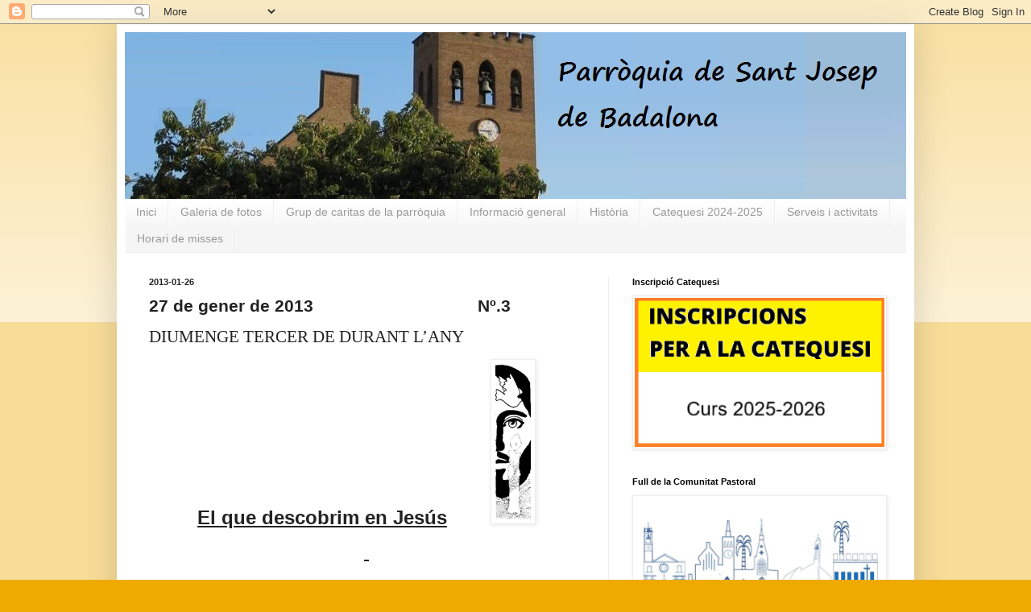

--- FILE ---
content_type: text/html; charset=UTF-8
request_url: https://www.santjosepbadalona.cat/2013/01/
body_size: 27747
content:
<!DOCTYPE html>
<html class='v2' dir='ltr' xmlns='http://www.w3.org/1999/xhtml' xmlns:b='http://www.google.com/2005/gml/b' xmlns:data='http://www.google.com/2005/gml/data' xmlns:expr='http://www.google.com/2005/gml/expr'>
<head>
<link href='https://www.blogger.com/static/v1/widgets/335934321-css_bundle_v2.css' rel='stylesheet' type='text/css'/>
<meta content='IE=EmulateIE7' http-equiv='X-UA-Compatible'/>
<meta content='width=1100' name='viewport'/>
<meta content='text/html; charset=UTF-8' http-equiv='Content-Type'/>
<meta content='blogger' name='generator'/>
<link href='https://www.santjosepbadalona.cat/favicon.ico' rel='icon' type='image/x-icon'/>
<link href='https://www.santjosepbadalona.cat/2013/01/' rel='canonical'/>
<link rel="alternate" type="application/atom+xml" title="Parròquia de Sant Josep de Badalona - Atom" href="https://www.santjosepbadalona.cat/feeds/posts/default" />
<link rel="alternate" type="application/rss+xml" title="Parròquia de Sant Josep de Badalona - RSS" href="https://www.santjosepbadalona.cat/feeds/posts/default?alt=rss" />
<link rel="service.post" type="application/atom+xml" title="Parròquia de Sant Josep de Badalona - Atom" href="https://www.blogger.com/feeds/8322755910069254488/posts/default" />
<!--Can't find substitution for tag [blog.ieCssRetrofitLinks]-->
<meta content='actualitat setmanal de la parròquia de sant josep badalona; folre, agenda, celebracions litúrgiques, horaris, actes litúrgics; aspirantat' name='description'/>
<meta content='https://www.santjosepbadalona.cat/2013/01/' property='og:url'/>
<meta content='Parròquia de Sant Josep de Badalona' property='og:title'/>
<meta content='actualitat setmanal de la parròquia de sant josep badalona; folre, agenda, celebracions litúrgiques, horaris, actes litúrgics; aspirantat' property='og:description'/>
<title>Parròquia de Sant Josep de Badalona: de gener 2013</title>
<style id='page-skin-1' type='text/css'><!--
/*
-----------------------------------------------
Blogger Template Style
Name:     Simple
Designer: Blogger
URL:      www.blogger.com
----------------------------------------------- */
/* Content
----------------------------------------------- */
body {
font: normal normal 12px Verdana, Geneva, sans-serif;;
color: #222222;
background: #eeaa00 none repeat scroll top left;
padding: 0 40px 40px 40px;
}
html body .region-inner {
min-width: 0;
max-width: 100%;
width: auto;
}
h2 {
font-size: 22px;
}
a:link {
text-decoration:none;
color: #cc6611;
}
a:visited {
text-decoration:none;
color: #888888;
}
a:hover {
text-decoration:underline;
color: #ff9900;
}
.body-fauxcolumn-outer .fauxcolumn-inner {
background: transparent url(//www.blogblog.com/1kt/simple/body_gradient_tile_light.png) repeat scroll top left;
_background-image: none;
}
.body-fauxcolumn-outer .cap-top {
position: absolute;
z-index: 1;
height: 400px;
width: 100%;
}
.body-fauxcolumn-outer .cap-top .cap-left {
width: 100%;
background: transparent url(//www.blogblog.com/1kt/simple/gradients_light.png) repeat-x scroll top left;
_background-image: none;
}
.content-outer {
-moz-box-shadow: 0 0 40px rgba(0, 0, 0, .15);
-webkit-box-shadow: 0 0 5px rgba(0, 0, 0, .15);
-goog-ms-box-shadow: 0 0 10px #333333;
box-shadow: 0 0 40px rgba(0, 0, 0, .15);
margin-bottom: 1px;
}
.content-inner {
padding: 10px 10px;
}
.content-inner {
background-color: #ffffff;
}
/* Header
----------------------------------------------- */
.header-outer {
background: #cc6611 url(//www.blogblog.com/1kt/simple/gradients_light.png) repeat-x scroll 0 -400px;
_background-image: none;
}
.Header h1 {
font: normal normal 60px Arial, Tahoma, Helvetica, FreeSans, sans-serif;
color: #ffffff;
text-shadow: 1px 2px 3px rgba(0, 0, 0, .2);
}
.Header h1 a {
color: #ffffff;
}
.Header .description {
font-size: 140%;
color: #ffffff;
}
.header-inner .Header .titlewrapper {
padding: 22px 30px;
}
.header-inner .Header .descriptionwrapper {
padding: 0 30px;
}
/* Tabs
----------------------------------------------- */
.tabs-inner .section:first-child {
border-top: 0 solid #eeeeee;
}
.tabs-inner .section:first-child ul {
margin-top: -0;
border-top: 0 solid #eeeeee;
border-left: 0 solid #eeeeee;
border-right: 0 solid #eeeeee;
}
.tabs-inner .widget ul {
background: #f5f5f5 url(//www.blogblog.com/1kt/simple/gradients_light.png) repeat-x scroll 0 -800px;
_background-image: none;
border-bottom: 1px solid #eeeeee;
margin-top: 0;
margin-left: -30px;
margin-right: -30px;
}
.tabs-inner .widget li a {
display: inline-block;
padding: .6em 1em;
font: normal normal 14px Arial, Tahoma, Helvetica, FreeSans, sans-serif;
color: #999999;
border-left: 1px solid #ffffff;
border-right: 1px solid #eeeeee;
}
.tabs-inner .widget li:first-child a {
border-left: none;
}
.tabs-inner .widget li.selected a, .tabs-inner .widget li a:hover {
color: #000000;
background-color: #eeeeee;
text-decoration: none;
}
/* Columns
----------------------------------------------- */
.main-outer {
border-top: 0 solid #eeeeee;
}
.fauxcolumn-left-outer .fauxcolumn-inner {
border-right: 1px solid #eeeeee;
}
.fauxcolumn-right-outer .fauxcolumn-inner {
border-left: 1px solid #eeeeee;
}
/* Headings
----------------------------------------------- */
div.widget > h2,
div.widget h2.title {
margin: 0 0 1em 0;
font: normal bold 11px Arial, Tahoma, Helvetica, FreeSans, sans-serif;;
color: #000000;
}
/* Widgets
----------------------------------------------- */
.widget .zippy {
color: #999999;
text-shadow: 2px 2px 1px rgba(0, 0, 0, .1);
}
.widget .popular-posts ul {
list-style: none;
}
/* Posts
----------------------------------------------- */
h2.date-header {
font: normal bold 11px Arial, Tahoma, Helvetica, FreeSans, sans-serif;
}
.date-header span {
background-color: transparent;
color: #222222;
padding: inherit;
letter-spacing: inherit;
margin: inherit;
}
.main-inner {
padding-top: 30px;
padding-bottom: 30px;
}
.main-inner .column-center-inner {
padding: 0 15px;
}
.main-inner .column-center-inner .section {
margin: 0 15px;
}
.post {
margin: 0 0 25px 0;
}
h3.post-title, .comments h4 {
font: normal normal 22px 'Times New Roman', Times, FreeSerif, serif;;
margin: .75em 0 0;
}
.post-body {
font-size: 110%;
line-height: 1.4;
position: relative;
}
.post-body img, .post-body .tr-caption-container, .Profile img, .Image img,
.BlogList .item-thumbnail img {
padding: 2px;
background: #ffffff;
border: 1px solid #eeeeee;
-moz-box-shadow: 1px 1px 5px rgba(0, 0, 0, .1);
-webkit-box-shadow: 1px 1px 5px rgba(0, 0, 0, .1);
box-shadow: 1px 1px 5px rgba(0, 0, 0, .1);
}
.post-body img, .post-body .tr-caption-container {
padding: 5px;
}
.post-body .tr-caption-container {
color: #222222;
}
.post-body .tr-caption-container img {
padding: 0;
background: transparent;
border: none;
-moz-box-shadow: 0 0 0 rgba(0, 0, 0, .1);
-webkit-box-shadow: 0 0 0 rgba(0, 0, 0, .1);
box-shadow: 0 0 0 rgba(0, 0, 0, .1);
}
.post-header {
margin: 0 0 1.5em;
line-height: 1.6;
font-size: 90%;
}
.post-footer {
margin: 20px -2px 0;
padding: 5px 10px;
color: #666666;
background-color: #f9f9f9;
border-bottom: 1px solid #eeeeee;
line-height: 1.6;
font-size: 90%;
}
#comments .comment-author {
padding-top: 1.5em;
border-top: 1px solid #eeeeee;
background-position: 0 1.5em;
}
#comments .comment-author:first-child {
padding-top: 0;
border-top: none;
}
.avatar-image-container {
margin: .2em 0 0;
}
#comments .avatar-image-container img {
border: 1px solid #eeeeee;
}
/* Comments
----------------------------------------------- */
.comments .comments-content .icon.blog-author {
background-repeat: no-repeat;
background-image: url([data-uri]);
}
.comments .comments-content .loadmore a {
border-top: 1px solid #999999;
border-bottom: 1px solid #999999;
}
.comments .comment-thread.inline-thread {
background-color: #f9f9f9;
}
.comments .continue {
border-top: 2px solid #999999;
}
/* Accents
---------------------------------------------- */
.section-columns td.columns-cell {
border-left: 1px solid #eeeeee;
}
.blog-pager {
background: transparent none no-repeat scroll top center;
}
.blog-pager-older-link, .home-link,
.blog-pager-newer-link {
background-color: #ffffff;
padding: 5px;
}
.footer-outer {
border-top: 0 dashed #bbbbbb;
}
/* Mobile
----------------------------------------------- */
body.mobile  {
background-size: auto;
}
.mobile .body-fauxcolumn-outer {
background: transparent none repeat scroll top left;
}
.mobile .body-fauxcolumn-outer .cap-top {
background-size: 100% auto;
}
.mobile .content-outer {
-webkit-box-shadow: 0 0 3px rgba(0, 0, 0, .15);
box-shadow: 0 0 3px rgba(0, 0, 0, .15);
}
.mobile .tabs-inner .widget ul {
margin-left: 0;
margin-right: 0;
}
.mobile .post {
margin: 0;
}
.mobile .main-inner .column-center-inner .section {
margin: 0;
}
.mobile .date-header span {
padding: 0.1em 10px;
margin: 0 -10px;
}
.mobile h3.post-title {
margin: 0;
}
.mobile .blog-pager {
background: transparent none no-repeat scroll top center;
}
.mobile .footer-outer {
border-top: none;
}
.mobile .main-inner, .mobile .footer-inner {
background-color: #ffffff;
}
.mobile-index-contents {
color: #222222;
}
.mobile-link-button {
background-color: #cc6611;
}
.mobile-link-button a:link, .mobile-link-button a:visited {
color: #ffffff;
}
.mobile .tabs-inner .section:first-child {
border-top: none;
}
.mobile .tabs-inner .PageList .widget-content {
background-color: #eeeeee;
color: #000000;
border-top: 1px solid #eeeeee;
border-bottom: 1px solid #eeeeee;
}
.mobile .tabs-inner .PageList .widget-content .pagelist-arrow {
border-left: 1px solid #eeeeee;
}

--></style>
<style id='template-skin-1' type='text/css'><!--
body {
min-width: 990px;
}
.content-outer, .content-fauxcolumn-outer, .region-inner {
min-width: 990px;
max-width: 990px;
_width: 990px;
}
.main-inner .columns {
padding-left: 0px;
padding-right: 370px;
}
.main-inner .fauxcolumn-center-outer {
left: 0px;
right: 370px;
/* IE6 does not respect left and right together */
_width: expression(this.parentNode.offsetWidth -
parseInt("0px") -
parseInt("370px") + 'px');
}
.main-inner .fauxcolumn-left-outer {
width: 0px;
}
.main-inner .fauxcolumn-right-outer {
width: 370px;
}
.main-inner .column-left-outer {
width: 0px;
right: 100%;
margin-left: -0px;
}
.main-inner .column-right-outer {
width: 370px;
margin-right: -370px;
}
#layout {
min-width: 0;
}
#layout .content-outer {
min-width: 0;
width: 800px;
}
#layout .region-inner {
min-width: 0;
width: auto;
}
--></style>
<script type='text/javascript'>

  var _gaq = _gaq || [];
  _gaq.push(['_setAccount', 'UA-18499077-1']);
  _gaq.push(['_trackPageview']);

  (function() {
    var ga = document.createElement('script'); ga.type = 'text/javascript'; ga.async = true;
    ga.src = ('https:' == document.location.protocol ? 'https://ssl' : 'http://www') + '.google-analytics.com/ga.js';
    var s = document.getElementsByTagName('script')[0]; s.parentNode.insertBefore(ga, s);
  })();

</script>
<link href='https://www.blogger.com/dyn-css/authorization.css?targetBlogID=8322755910069254488&amp;zx=773e6dc3-d73a-443a-9be6-e28845506088' media='none' onload='if(media!=&#39;all&#39;)media=&#39;all&#39;' rel='stylesheet'/><noscript><link href='https://www.blogger.com/dyn-css/authorization.css?targetBlogID=8322755910069254488&amp;zx=773e6dc3-d73a-443a-9be6-e28845506088' rel='stylesheet'/></noscript>
<meta name='google-adsense-platform-account' content='ca-host-pub-1556223355139109'/>
<meta name='google-adsense-platform-domain' content='blogspot.com'/>

</head>
<body class='loading variant-bold'>
<!-- Static page styling Start-->
<style>










</style>
<!-- http://www.bloggersentral.com -->
<!-- Static page styling End -->
<div class='navbar section' id='navbar'><div class='widget Navbar' data-version='1' id='Navbar1'><script type="text/javascript">
    function setAttributeOnload(object, attribute, val) {
      if(window.addEventListener) {
        window.addEventListener('load',
          function(){ object[attribute] = val; }, false);
      } else {
        window.attachEvent('onload', function(){ object[attribute] = val; });
      }
    }
  </script>
<div id="navbar-iframe-container"></div>
<script type="text/javascript" src="https://apis.google.com/js/platform.js"></script>
<script type="text/javascript">
      gapi.load("gapi.iframes:gapi.iframes.style.bubble", function() {
        if (gapi.iframes && gapi.iframes.getContext) {
          gapi.iframes.getContext().openChild({
              url: 'https://www.blogger.com/navbar/8322755910069254488?origin\x3dhttps://www.santjosepbadalona.cat',
              where: document.getElementById("navbar-iframe-container"),
              id: "navbar-iframe"
          });
        }
      });
    </script><script type="text/javascript">
(function() {
var script = document.createElement('script');
script.type = 'text/javascript';
script.src = '//pagead2.googlesyndication.com/pagead/js/google_top_exp.js';
var head = document.getElementsByTagName('head')[0];
if (head) {
head.appendChild(script);
}})();
</script>
</div></div>
<div class='body-fauxcolumns'>
<div class='fauxcolumn-outer body-fauxcolumn-outer'>
<div class='cap-top'>
<div class='cap-left'></div>
<div class='cap-right'></div>
</div>
<div class='fauxborder-left'>
<div class='fauxborder-right'></div>
<div class='fauxcolumn-inner'>
</div>
</div>
<div class='cap-bottom'>
<div class='cap-left'></div>
<div class='cap-right'></div>
</div>
</div>
</div>
<div class='content'>
<div class='content-fauxcolumns'>
<div class='fauxcolumn-outer content-fauxcolumn-outer'>
<div class='cap-top'>
<div class='cap-left'></div>
<div class='cap-right'></div>
</div>
<div class='fauxborder-left'>
<div class='fauxborder-right'></div>
<div class='fauxcolumn-inner'>
</div>
</div>
<div class='cap-bottom'>
<div class='cap-left'></div>
<div class='cap-right'></div>
</div>
</div>
</div>
<div class='content-outer'>
<div class='content-cap-top cap-top'>
<div class='cap-left'></div>
<div class='cap-right'></div>
</div>
<div class='fauxborder-left content-fauxborder-left'>
<div class='fauxborder-right content-fauxborder-right'></div>
<div class='content-inner'>
<header>
<div class='header-outer'>
<div class='header-cap-top cap-top'>
<div class='cap-left'></div>
<div class='cap-right'></div>
</div>
<div class='fauxborder-left header-fauxborder-left'>
<div class='fauxborder-right header-fauxborder-right'></div>
<div class='region-inner header-inner'>
<div class='header section' id='header'><div class='widget Header' data-version='1' id='Header1'>
<div id='header-inner'>
<a href='https://www.santjosepbadalona.cat/' style='display: block'>
<img alt='Parròquia de Sant Josep de Badalona' height='207px; ' id='Header1_headerimg' src='https://blogger.googleusercontent.com/img/b/R29vZ2xl/AVvXsEgeXJmH95Bcs4VUlc6VgfhWyCX9bpRK_HQy-DABgi3wnLvpqqIvxXbPFB65UORYi3nlkIUVlY2cntXf4zqJQPbnm99WSo4si_Lu-Y9H5DoKqBs_fj2S0u_sTipoBdZ3bpPqMU8IEHAazg2G/s1600/cabecera.jpg' style='display: block' width='973px; '/>
</a>
</div>
</div></div>
</div>
</div>
<div class='header-cap-bottom cap-bottom'>
<div class='cap-left'></div>
<div class='cap-right'></div>
</div>
</div>
</header>
<div class='tabs-outer'>
<div class='tabs-cap-top cap-top'>
<div class='cap-left'></div>
<div class='cap-right'></div>
</div>
<div class='fauxborder-left tabs-fauxborder-left'>
<div class='fauxborder-right tabs-fauxborder-right'></div>
<div class='region-inner tabs-inner'>
<div class='tabs section' id='crosscol'><div class='widget PageList' data-version='1' id='PageList1'>
<h2>Navegació</h2>
<div class='widget-content'>
<ul>
<li>
<a href='https://www.santjosepbadalona.cat/'>Inici</a>
</li>
<li>
<a href='https://parroquiadesantjosep.blogspot.com/p/galeria-de-fotografies.html'>Galeria de fotos</a>
</li>
<li>
<a href='https://www.santjosepbadalona.cat/p/grup-de-caritas-de-la-parroquia_10.html'>Grup de caritas de la parròquia</a>
</li>
<li>
<a href='http://www.santjosepbadalona.cat/p/informacio-general.html'>Informació general</a>
</li>
<li>
<a href='http://www.santjosepbadalona.cat/p/historia.html'>Història</a>
</li>
<li>
<a href='https://forms.gle/AW2A3pgEPvLFrmfm9'>Catequesi 2024-2025</a>
</li>
<li>
<a href='https://www.santjosepbadalona.cat/p/serveis.html'>Serveis i activitats</a>
</li>
<li>
<a href='https://www.santjosepbadalona.cat/p/informacio-general.html#celebracions'>Horari de misses</a>
</li>
</ul>
<div class='clear'></div>
</div>
</div></div>
<div class='tabs no-items section' id='crosscol-overflow'></div>
</div>
</div>
<div class='tabs-cap-bottom cap-bottom'>
<div class='cap-left'></div>
<div class='cap-right'></div>
</div>
</div>
<div class='main-outer'>
<div class='main-cap-top cap-top'>
<div class='cap-left'></div>
<div class='cap-right'></div>
</div>
<div class='fauxborder-left main-fauxborder-left'>
<div class='fauxborder-right main-fauxborder-right'></div>
<div class='region-inner main-inner'>
<div class='columns fauxcolumns'>
<div class='fauxcolumn-outer fauxcolumn-center-outer'>
<div class='cap-top'>
<div class='cap-left'></div>
<div class='cap-right'></div>
</div>
<div class='fauxborder-left'>
<div class='fauxborder-right'></div>
<div class='fauxcolumn-inner'>
</div>
</div>
<div class='cap-bottom'>
<div class='cap-left'></div>
<div class='cap-right'></div>
</div>
</div>
<div class='fauxcolumn-outer fauxcolumn-left-outer'>
<div class='cap-top'>
<div class='cap-left'></div>
<div class='cap-right'></div>
</div>
<div class='fauxborder-left'>
<div class='fauxborder-right'></div>
<div class='fauxcolumn-inner'>
</div>
</div>
<div class='cap-bottom'>
<div class='cap-left'></div>
<div class='cap-right'></div>
</div>
</div>
<div class='fauxcolumn-outer fauxcolumn-right-outer'>
<div class='cap-top'>
<div class='cap-left'></div>
<div class='cap-right'></div>
</div>
<div class='fauxborder-left'>
<div class='fauxborder-right'></div>
<div class='fauxcolumn-inner'>
</div>
</div>
<div class='cap-bottom'>
<div class='cap-left'></div>
<div class='cap-right'></div>
</div>
</div>
<!-- corrects IE6 width calculation -->
<div class='columns-inner'>
<div class='column-center-outer'>
<div class='column-center-inner'>
<div class='main section' id='main'><div class='widget Blog' data-version='1' id='Blog1'>
<div class='blog-posts hfeed'>

          <div class="date-outer">
        
<h2 class='date-header'><span>2013-01-26</span></h2>

          <div class="date-posts">
        
<div class='post-outer'>
<div class='post hentry uncustomized-post-template' itemscope='itemscope' itemtype='http://schema.org/BlogPosting'>
<meta content='data:post.link : data:post.url' itemType='https://schema.org/WebPage' itemid='' itemprop='mainEntityOfPage' itemscope='itemscope'/>
<meta content='https://blogger.googleusercontent.com/img/b/R29vZ2xl/AVvXsEhZfzbaDQ88iqKc97XfvBVJEEVH38EnHiX_oDgSBs3TmDsXBtFykPRzTZWvBIO8n7NbnOo0oM25B7XW_W_ceu2raM2_bWbgT_Gjaq4xvtRLOyM-5giksYxpJYPG0titesFcX45jv1NimBDq/s320/image002-779226.png' itemprop='image'/>
<div itemprop='publisher' itemscope='itemscope' itemtype='https://schema.org/Organization'>
<div itemprop='logo' itemscope='itemscope' itemtype='https://schema.org/ImageObject'>
<meta content='https://3.bp.blogspot.com/-_bcI6wck-T8/WuN-Ew-x8SI/AAAAAAAAIXs/1u500pLxQTcuuuLMqjb4tzH9QSHQiBG1wCLcBGAs/s1600/logo-stjosep.JPG' itemprop='url'/>
<meta content='600' itemprop='width'/>
<meta content='60' itemprop='height'/>
</div>
<meta content='Parròquia de Sant Josep de Badalona' itemprop='name'/>
</div>
<meta content='2013-01-26' itemprop='datePublished dateModified'/>
<a name='1203186946957155554'></a>
<div class='post-header'>
<div class='post-header-line-1'></div>
</div>
<div class='post-body entry-content' id='post-body-1203186946957155554' itemprop='articleBody'>
<div class=WordSection1><p class=MsoNormal style='mso-margin-top-alt:6.0pt;margin-right:2.85pt;margin-bottom:6.0pt;margin-left:0cm;text-align:justify;line-height:12.0pt;mso-line-height-rule:exactly'><b><span style='font-size:16.0pt;font-family:"Arial","sans-serif"'>27 de gener de 2013&#160;&#160;&#160;&#160;&#160;&#160;&#160;&#160;&#160;&#160;&#160;&#160;&#160;&#160;&#160;&#160;&#160;&#160;&#160;&#160;&#160;&#160;&#160;&#160;&#160;&#160;&#160;&#160; &#160;&#160;&#160;&#160; Nº.3<o:p></o:p></span></b></p><p class=MsoNormal style='margin-bottom:4.0pt;text-autospace:none'><span style='font-size:16.0pt;font-family:"Arial Black","sans-serif"'>DIUMENGE TERCER DE DURANT L&#8217;ANY<o:p></o:p></span></p><p class=MsoNormal align=center style='margin-bottom:4.0pt;text-align:center'><b><u><span style='font-size:18.0pt;font-family:"Arial","sans-serif"'>El que descobrim en Jesús</span></u></b><b><span style='font-size:16.0pt;font-family:"Arial","sans-serif"'>&#160;&#160;&#160;&#160;&#160;&#160;&#160;&#160; </span></b><span style='font-size:16.0pt;font-family:"Arial Black","sans-serif"'><a href="https://blogger.googleusercontent.com/img/b/R29vZ2xl/AVvXsEhZfzbaDQ88iqKc97XfvBVJEEVH38EnHiX_oDgSBs3TmDsXBtFykPRzTZWvBIO8n7NbnOo0oM25B7XW_W_ceu2raM2_bWbgT_Gjaq4xvtRLOyM-5giksYxpJYPG0titesFcX45jv1NimBDq/s1600/image002-779226.png"><img alt="" border="0" id="BLOGGER_PHOTO_ID_5837839721290248866" src="https://blogger.googleusercontent.com/img/b/R29vZ2xl/AVvXsEhZfzbaDQ88iqKc97XfvBVJEEVH38EnHiX_oDgSBs3TmDsXBtFykPRzTZWvBIO8n7NbnOo0oM25B7XW_W_ceu2raM2_bWbgT_Gjaq4xvtRLOyM-5giksYxpJYPG0titesFcX45jv1NimBDq/s320/image002-779226.png" /></a></span><b><u><span style='font-size:16.0pt;font-family:"Arial","sans-serif"'><o:p></o:p></span></u></b></p><p class=MsoNormal align=center style='margin-bottom:4.0pt;text-align:center'><b><u><span style='font-size:16.0pt;font-family:"Arial","sans-serif"'><o:p><span style='text-decoration:none'>&nbsp;</span></o:p></span></u></b></p><p class=MsoNormal style='margin-bottom:4.0pt;text-align:justify'><span style='font-size:14.0pt;font-family:"Arial","sans-serif"'>Segons Lluc, &#8220;tots tenien els ulls posats en Jesús&quot;. Què és el que nosaltres podem descobrir avui si fixem els nostres ulls en ell?<o:p></o:p></span></p><p class=MsoNormal style='margin-bottom:4.0pt;text-align:justify'><u><span style='font-size:14.0pt;font-family:"Arial","sans-serif"'>Mogut per l'Esperit de Déu.</span></u><span style='font-size:14.0pt;font-family:"Arial","sans-serif"'> Tota la vida de Jesús està impulsada, conduïda i orientada per l'alè, la força i l'amor de Déu. Creure en la seva divinitat no és recitar teòricament una fórmula dogmàtica elaborada pels concilis. És anar descobrint de manera concreta en les seves paraules i els seus gestos, la seva tendresa i el seu foc, el Misteri últim de la vida que anomenem &quot;Déu&quot;.<o:p></o:p></span></p><p class=MsoNormal style='margin-bottom:4.0pt;text-align:justify'><u><span style='font-size:14.0pt;font-family:"Arial","sans-serif"'>Profeta de Déu.</span></u><span style='font-size:14.0pt;font-family:"Arial","sans-serif"'> Jesús no ha estat ungit amb l&#8217;oli amb el que s&#8217;ungia als reis o als grans sacerdots. Ha estat &quot;ungit&quot; per l'Esperit de Déu. No ve a dominar ni a esclavitzar. És profeta de Déu dedicat a alliberar la vida. Només el podrem seguir si aprenem a viure amb el seu esperit profètic.<o:p></o:p></span></p><p class=MsoNormal style='margin-bottom:4.0pt;text-align:justify'><u><span style='font-size:14.0pt;font-family:"Arial","sans-serif"'>Bona Notícia per als pobres.</span></u><span style='font-size:14.0pt;font-family:"Arial","sans-serif"'> La seva actuació és Bona Notícia per als marginats i desvalguts: els humiliats i oblidats per tots. Ens vam començar a semblar a Jesús quan la nostra vida, la nostra actuació i amor solidari pot ser captat pels pobres com una cosa bona.<o:p></o:p></span></p><p class=MsoNormal style='margin-bottom:4.0pt;text-align:justify'><u><span style='font-size:14.0pt;font-family:"Arial","sans-serif"'>Viu entregat a alliberar l'ésser humà de tota classe d'esclavituds.</span></u><span style='font-size:14.0pt;font-family:"Arial","sans-serif"'> El senten com alliberador de sofriments, opressions i abusos. Els cecs el veuen com llum que allibera de la desesperança, els pecadors el reben com a gràcia i perdó. El seguim quan ens va alliberant de tot el que ens esclavitza, empetiteix o deshumanitza. Llavors creiem en el Salvador que ens encamina cap a la Vida definitiva.<o:p></o:p></span></p><p class=MsoNormal style='margin-bottom:4.0pt;text-align:justify'><span style='font-size:14.0pt;font-family:"Arial","sans-serif"'><o:p>&nbsp;</o:p></span></p><p class=MsoNormal align=right style='text-align:right'><!--[if gte vml 1]><v:shapetype id="_x0000_t75" coordsize="21600,21600" o:spt="75" o:preferrelative="t" path="m@4@5l@4@11@9@11@9@5xe" filled="f" stroked="f">  <v:stroke joinstyle="miter" />  <v:formulas>  <v:f eqn="if lineDrawn pixelLineWidth 0" />  <v:f eqn="sum @0 1 0" />  <v:f eqn="sum 0 0 @1" />  <v:f eqn="prod @2 1 2" />  <v:f eqn="prod @3 21600 pixelWidth" />  <v:f eqn="prod @3 21600 pixelHeight" />  <v:f eqn="sum @0 0 1" />  <v:f eqn="prod @6 1 2" />  <v:f eqn="prod @7 21600 pixelWidth" />  <v:f eqn="sum @8 21600 0" />  <v:f eqn="prod @7 21600 pixelHeight" />  <v:f eqn="sum @10 21600 0" />  </v:formulas>  <v:path o:extrusionok="f" gradientshapeok="t" o:connecttype="rect" />  <o:lock v:ext="edit" aspectratio="t" />  </v:shapetype><v:shape id="_x0035_b7375f2-71a2-4433-81c8-2c8b53d2de2a" o:spid="_x0000_s1027" type="#_x0000_t75" alt="cid:FED27CAB-403E-48E8-B0ED-C5A474D7039A" style='position:absolute;left:0;text-align:left;margin-left:0;margin-top:12.05pt;width:65.25pt;height:65.25pt;z-index:-1;visibility:visible;mso-wrap-style:square;mso-wrap-distance-left:9pt;mso-wrap-distance-top:0;mso-wrap-distance-right:9pt;mso-wrap-distance-bottom:0;mso-position-horizontal:left;mso-position-horizontal-relative:text;mso-position-vertical:absolute;mso-position-vertical-relative:text'>  <v:imagedata src="cid:image003.jpg@01CDFBDF.77D837F0" o:title="FED27CAB-403E-48E8-B0ED-C5A474D7039A" />  <w:wrap type="square"/>  </v:shape><![endif]--><!--[if !vml]--><a href="https://blogger.googleusercontent.com/img/b/R29vZ2xl/AVvXsEgRNczm5JglHbxeX9Av00dHKv4cJra29nB1zdXwEXC2IIYmCbSSHUqkkTsPtGZ-NclWOiK1GITLyD9EfLn4f04k6vVQlQLxifzorMwLZTq1NuLHn75ukeJ-haiaeieWj0yqaKHx3taleG6Q/s1600/image004-782564.jpg"><img alt="" border="0" id="BLOGGER_PHOTO_ID_5837839732046486242" src="https://blogger.googleusercontent.com/img/b/R29vZ2xl/AVvXsEgRNczm5JglHbxeX9Av00dHKv4cJra29nB1zdXwEXC2IIYmCbSSHUqkkTsPtGZ-NclWOiK1GITLyD9EfLn4f04k6vVQlQLxifzorMwLZTq1NuLHn75ukeJ-haiaeieWj0yqaKHx3taleG6Q/s320/image004-782564.jpg" /></a><!--[endif]--><span style='font-size:16.0pt;font-family:"Impact","sans-serif";border:solid windowtext 1.0pt;padding:0cm'><o:p></o:p></span></p><p class=MsoNormal align=right style='text-align:right'><span style='font-size:16.0pt;font-family:"Impact","sans-serif";border:solid windowtext 1.0pt;padding:0cm'><o:p>&nbsp;</o:p></span></p><p class=MsoNormal align=right style='text-align:right'><span style='font-size:18.0pt;font-family:"Impact","sans-serif";border:solid windowtext 1.0pt;padding:0cm'>En Acció</span><b><span style='font-size:18.0pt;font-family:"Arial","sans-serif"'><o:p></o:p></span></b></p><p class=MsoNormal style='margin-right:.25pt;text-align:justify'><b><span style='font-size:14.0pt;font-family:"Arial","sans-serif"'><o:p>&nbsp;</o:p></span></b></p><p class=MsoNormal style='margin-right:.25pt;text-align:justify'><b><span style='font-size:14.0pt;font-family:"Arial","sans-serif"'>FORMACIÓ D&#8217;ADULTS<o:p></o:p></span></b></p><p class=MsoNormal style='margin-right:.25pt;text-align:justify'><span style='font-size:14.0pt;font-family:"Arial","sans-serif"'>La propera sessió de formació sobre el catecisme serà el <u>30 de gener</u>. Ens trobarem <u>a les 20:30 h</u> a la sala de reunions, entrant per Ventós Mir, 22.<o:p></o:p></span></p><p class=MsoNormal style='margin-right:.25pt;text-align:justify'><b><span style='font-size:14.0pt;font-family:"Arial","sans-serif"'><o:p>&nbsp;</o:p></span></b></p><p class=MsoNormal style='margin-right:.25pt;text-align:justify'><b><span style='font-size:14.0pt;font-family:"Arial","sans-serif"'>GRUP JUSTÍCIA I PAU<o:p></o:p></span></b></p><p class=MsoNormal style='margin-right:.25pt;text-align:justify'><span style='font-size:14.0pt;font-family:"Arial","sans-serif"'>Aquesta setmana es va constituir el nou grup de Justícia i Pau. El seu treball més important es centra en sensibilitzar i informar els ciutadans de la nostra ciutat, per contribuir a crear una opinió pública més favorable al respecte dels drets humans.<o:p></o:p></span></p><p class=MsoNormal style='text-align:justify'><span style='font-size:14.0pt;font-family:"Arial","sans-serif"'>Com a acció més imminent es va proposar el sopar per la fam pel 8 de febrer, divendres, coincidint amb la Campanya contra la Fam que organitza Mans Unides, aquell cap de setmana. En el sopar hi haurà l&#8217;exposició breu d'alguns testimonis sobre la situació de fam en el nostre món. El grup està obert per a tots els que estigueu interessats a formar part i col&#183;laborar. <o:p></o:p></span></p><p class=MsoNormal style='margin-right:.25pt;text-align:justify'><span style='font-size:14.0pt;font-family:"Arial","sans-serif"'><o:p>&nbsp;</o:p></span></p><p class=MsoNormal style='margin-right:.25pt;text-align:justify'><b><span style='font-size:14.0pt;font-family:"Arial","sans-serif"'>PASSADA DE SANT ANTONI ABAD<o:p></o:p></span></b></p><p class=MsoNormal style='margin-right:.25pt;text-align:justify'><span style='font-size:14.0pt;font-family:"Arial","sans-serif"'>La passada de Sant Antoni Abad de Badalona serà el dia 10 de febrer a les 13 h. Aquest any recuperem un recorregut tradicional com era passar per la Rambla del Mar. <o:p></o:p></span></p><p class=MsoNormal style='margin-right:.25pt;text-align:justify'><span style='font-size:14.0pt;font-family:"Arial","sans-serif"'><o:p>&nbsp;</o:p></span></p><p class=MsoNormal style='margin-right:.25pt;text-align:justify'><b><span style='font-size:14.0pt;font-family:"Arial","sans-serif"'>JORNADA DE LA INFÀNCIA MISSIONERA<o:p></o:p></span></b></p><p class=MsoNormal style='margin-right:.25pt;text-align:justify'><span style='font-size:14.0pt;font-family:"Arial","sans-serif"'>La celebrem avui amb el lema: &#171;Amb els infants d&#8217;Europa acollim a tots com Jesús&#187;, segons el recorregut que es va fent pels cinc continents. La jornada anima els infants a ser missioners, aquest any, pensant en el que ve de fora. <o:p></o:p></span></p><p class=MsoNormal style='margin-right:.25pt;text-align:justify'><b><span style='font-size:14.0pt;font-family:"Arial","sans-serif"'><o:p>&nbsp;</o:p></span></b></p><p class=MsoNormal style='margin-right:.25pt;text-align:justify'><b><span style='font-size:14.0pt;font-family:"Arial","sans-serif"'>CANDELERA&#160;&#160;&#160;&#160;&#160;&#160;&#160;&#160;&#160;&#160;&#160;&#160; &#160;&#160;&#160;&#160;&#160;&#160;&#160;&#160;&#160; </span></b><b><span style='font-size:14.0pt;font-family:"Impact","sans-serif";border:solid windowtext 1.0pt;padding:0cm'><o:p></o:p></span></b></p><p class=MsoNormal style='margin-right:.25pt;text-align:justify'><span style='font-size:14.0pt;font-family:"Arial","sans-serif"'>El dissabte vinent, dia 2, celebrem la Festa de la Presentació del Senyor. A les misses hi haurà distribució i benedicció de candeles. És la Jornada Mundial de la Vida Consagrada. Pregarem per tots els religiosos que pertanyen al nostre terme parroquial. Segons la tradició també és el dia en què es treuen els pessebres. <o:p></o:p></span></p><p class=MsoNormal><o:p>&nbsp;</o:p></p></div>
<div style='clear: both;'></div>
</div>
<div class='post-footer'>
<div class='post-footer-line post-footer-line-1'>
<span class='post-author vcard'>
Publicat per
<span class='fn' itemprop='author' itemscope='itemscope' itemtype='http://schema.org/Person'>
<meta content='https://www.blogger.com/profile/17976174786790375221' itemprop='url'/>
<a class='g-profile' href='https://www.blogger.com/profile/17976174786790375221' rel='author' title='author profile'>
<span itemprop='name'>Sant Josep</span>
</a>
</span>
</span>
<span class='reaction-buttons'>
</span>
<span class='post-comment-link'>
<a class='comment-link' href='https://www.santjosepbadalona.cat/2013/01/27-de-gener-de-2013-n.html#comment-form' onclick=''>
Cap comentari:
  </a>
</span>
<span class='post-backlinks post-comment-link'>
</span>
<span class='post-icons'>
</span>
<div class='post-share-buttons goog-inline-block'>
</div>
</div>
<div class='post-footer-line post-footer-line-2'>
<span class='post-labels'>
</span>
</div>
<div class='post-footer-line post-footer-line-3'>
<span class='post-location'>
</span>
</div>
</div>
</div>
</div>

          </div></div>
        

          <div class="date-outer">
        
<h2 class='date-header'><span>2013-01-21</span></h2>

          <div class="date-posts">
        
<div class='post-outer'>
<div class='post hentry uncustomized-post-template' itemscope='itemscope' itemtype='http://schema.org/BlogPosting'>
<meta content='data:post.link : data:post.url' itemType='https://schema.org/WebPage' itemid='' itemprop='mainEntityOfPage' itemscope='itemscope'/>
<meta content='https://blogger.googleusercontent.com/img/b/R29vZ2xl/AVvXsEh6FYadTasdlEY5uHRrlIgK8HM2WK4StE8AUQi-xq1TFJDk7tVsUIkkA7WDnSzrBT5RRnAVJreU6daVEQKGkqRXLc4SYkcVYtQIzqe1HIn7RMLagg6fLbWAcaPFwmYvvDApa6SuUZQxAocd/s320/image001-775608.jpg' itemprop='image'/>
<div itemprop='publisher' itemscope='itemscope' itemtype='https://schema.org/Organization'>
<div itemprop='logo' itemscope='itemscope' itemtype='https://schema.org/ImageObject'>
<meta content='https://3.bp.blogspot.com/-_bcI6wck-T8/WuN-Ew-x8SI/AAAAAAAAIXs/1u500pLxQTcuuuLMqjb4tzH9QSHQiBG1wCLcBGAs/s1600/logo-stjosep.JPG' itemprop='url'/>
<meta content='600' itemprop='width'/>
<meta content='60' itemprop='height'/>
</div>
<meta content='Parròquia de Sant Josep de Badalona' itemprop='name'/>
</div>
<meta content='2013-01-21' itemprop='datePublished dateModified'/>
<a name='5906807784072398501'></a>
<div class='post-header'>
<div class='post-header-line-1'></div>
</div>
<div class='post-body entry-content' id='post-body-5906807784072398501' itemprop='articleBody'>
<div class=WordSection1><p class=MsoNormal style='mso-margin-top-alt:12.0pt;margin-right:2.85pt;margin-bottom:6.0pt;margin-left:0cm;text-align:justify;line-height:12.0pt;mso-line-height-rule:exactly'><b><span style='font-size:16.0pt;font-family:"Arial","sans-serif"'>20 de gener de 2013&#160;&#160;&#160;&#160;&#160;&#160;&#160;&#160;&#160;&#160;&#160;&#160;&#160;&#160;&#160;&#160;&#160;&#160;&#160;&#160;  &#160;&#160;&#160;&#160;&#160;&#160; &#160;Nº.2<o:p></o:p></span></b></p><p class=MsoNormal style='margin-bottom:6.0pt;text-autospace:none'><span style='font-size:16.0pt;font-family:"Arial Black","sans-serif"'><o:p>&nbsp;</o:p></span></p><p class=MsoNormal style='margin-bottom:6.0pt;text-autospace:none'><span style='font-size:16.0pt;font-family:"Arial Black","sans-serif"'><o:p>&nbsp;</o:p></span></p><p class=MsoNormal style='margin-bottom:6.0pt;text-autospace:none'><span style='font-size:16.0pt;font-family:"Arial Black","sans-serif"'>DIUMENGE SEGON DE DURANT L&#8217;ANY<o:p></o:p></span></p><p class=MsoNormal align=center style='mso-margin-top-alt:6.0pt;margin-right:0cm;margin-bottom:6.0pt;margin-left:0cm;text-align:center'><b><span style='font-size:16.0pt;font-family:"Arial","sans-serif"'>Les noces de Canà de Galilea<o:p></o:p></span></b></p><p class=MsoNormal style='text-align:justify'><span style='font-size:14.0pt;font-family:"Arial","sans-serif"'><o:p>&nbsp;</o:p></span></p><p class=MsoNormal style='text-align:justify'><span style='font-size:16.0pt;font-family:"Times New Roman","serif"'><a href="https://blogger.googleusercontent.com/img/b/R29vZ2xl/AVvXsEh6FYadTasdlEY5uHRrlIgK8HM2WK4StE8AUQi-xq1TFJDk7tVsUIkkA7WDnSzrBT5RRnAVJreU6daVEQKGkqRXLc4SYkcVYtQIzqe1HIn7RMLagg6fLbWAcaPFwmYvvDApa6SuUZQxAocd/s1600/image001-775608.jpg"><img alt="" border="0" id="BLOGGER_PHOTO_ID_5835870894430160082" src="https://blogger.googleusercontent.com/img/b/R29vZ2xl/AVvXsEh6FYadTasdlEY5uHRrlIgK8HM2WK4StE8AUQi-xq1TFJDk7tVsUIkkA7WDnSzrBT5RRnAVJreU6daVEQKGkqRXLc4SYkcVYtQIzqe1HIn7RMLagg6fLbWAcaPFwmYvvDApa6SuUZQxAocd/s320/image001-775608.jpg" /></a></span><span style='font-size:14.0pt;font-family:"Arial","sans-serif"'><o:p></o:p></span></p><p class=MsoNormal style='text-align:justify'><span style='font-size:14.0pt;font-family:"Arial","sans-serif"'><o:p>&nbsp;</o:p></span></p><p class=MsoNormal style='text-align:justify'><span style='font-size:14.0pt;font-family:"Arial","sans-serif"'>Molts matrimonis que han anat a Terra Santa, recorden amb especial il&#183;lusió el seu pas per Canà de Galilea. Alguns diuen que allà es van tornar a casar. Això es produeix perquè els grups de pelegrins que passen per Canà acostumen a fer una celebració en la que els esposos renoven el seu compromís matrimonial. El lloc no destaca per cap atractiu especial. És un poble petit i humil de la Galilea, però destaca perquè és allà on Jesús va manifestar la seva glòria amb un miracle i els seus van creure en ell.<o:p></o:p></span></p><p class=MsoNormal style='text-align:justify'><span style='font-size:14.0pt;font-family:"Arial","sans-serif"'>Sempre m&#8217;ha cridat l&#8217;atenció com aquest primer miracle es produeix en un moment important per a les persones, el dia del casament, i es produeix per ajudar que tot sortís bé. I Jesús amb la seva mare i els seus deixebles participen de la festa, i fa possible que hi hagi vida, hi hagi alegria. És així que ens admirem com Jesús entra en la vida humana: &#8220;el qui és la Paraula s&#8217;ha fet home i ha habitat entre nosaltres&#8221;. Comparteix els nostres goigs i esperances i se&#8217;ls fa seus, i fa possible el que sembla impossible. <o:p></o:p></span></p><p class=MsoNormal style='text-align:justify'><span style='font-size:14.0pt;font-family:"Arial","sans-serif"'>Com tants matrimonis i tants que s&#8217;apropen a rebre els altres sagraments que acompanyen la vida, són molts els que han entès la importància que Jesús hi sigui, hi participi, hi entri en la seva vida, en el seu compromís, en la seva decisió. Perquè encara que la nostra vida ens sembli pobra i ineficaç, sense cap gust ni color, és Ell el que la transforma i li dóna sentit, li dóna vida i alegria, ens fa participar del seu Esperit, que ens fa ser fills i clamar a Déu <i>Abbà</i>, Pare.<o:p></o:p></span></p><p class=MsoNormal style='text-align:justify'><span style='font-size:14.0pt;font-family:"Arial","sans-serif"'><o:p>&nbsp;</o:p></span></p><p class=MsoNormal style='text-align:justify'><span style='font-size:14.0pt;font-family:"Arial","sans-serif"'><o:p>&nbsp;</o:p></span></p><p class=MsoNormal><i><span style='font-size:8.0pt;font-family:"Arial","sans-serif"'><a href="https://blogger.googleusercontent.com/img/b/R29vZ2xl/AVvXsEg5inQdMbrwpU-UclTNLpC1N77ewBYgf2JpRB1eU9QFBdzTVO3T3c6M3duE2EIqNuePcnyYER1cDRrr-_4TnZUX6EDD_fdcZwpi_g6AKvqKu7W6aBH7N0SKVQ-p-3DUrl1dyER3-e2iWeuc/s1600/image002-778375.jpg"><img alt="" border="0" id="BLOGGER_PHOTO_ID_5835870901391460562" src="https://blogger.googleusercontent.com/img/b/R29vZ2xl/AVvXsEg5inQdMbrwpU-UclTNLpC1N77ewBYgf2JpRB1eU9QFBdzTVO3T3c6M3duE2EIqNuePcnyYER1cDRrr-_4TnZUX6EDD_fdcZwpi_g6AKvqKu7W6aBH7N0SKVQ-p-3DUrl1dyER3-e2iWeuc/s320/image002-778375.jpg" /></a></span></i><i><span style='font-size:8.0pt;font-family:"Arial","sans-serif"'><o:p></o:p></span></i></p><p class=MsoNormal align=right style='margin-right:.25pt;text-align:right'><span style='font-size:22.0pt;font-family:"Impact","sans-serif";border:solid windowtext 1.0pt;padding:0cm'>En Acció</span><b><span style='font-size:22.0pt;font-family:"Arial","sans-serif"'><o:p></o:p></span></b></p><p class=MsoNormal style='margin-right:.25pt;text-align:justify'><b><span style='font-size:10.0pt;font-family:"Arial","sans-serif"'><o:p>&nbsp;</o:p></span></b></p><p class=MsoNormal style='margin-right:.25pt;text-align:justify'><b><span style='font-size:14.0pt;font-family:"Arial","sans-serif"'>GRUP DE REFLEXIÓ SOBRE LA PARAULA DE DÉU<o:p></o:p></span></b></p><p class=MsoNormal style='margin-right:.25pt;text-align:justify'><span style='font-size:14.0pt;font-family:"Arial","sans-serif"'>Tornem a engegar el grup de <i>Lectio Divina</i>. La proposta és trobar-nos el <u>divendres 25 de gener, a les 18:30 h</u> per començar a caminar. Està obert a tots i ens trobaríem a la sala de reunions de Ventós Mir, 22.<o:p></o:p></span></p><p class=MsoNormal style='margin-right:.25pt;text-align:justify'><b><span style='font-size:14.0pt;font-family:"Arial","sans-serif"'><o:p>&nbsp;</o:p></span></b></p><p class=MsoNormal style='margin-right:.25pt;text-align:justify'><b><span style='font-size:14.0pt;font-family:"Arial","sans-serif"'>JORNADA MUNDIAL DE LES MIGRACIONS<o:p></o:p></span></b></p><p class=MsoNormal style='margin-right:.25pt;text-align:justify'><span style='font-size:14.0pt;font-family:"Arial","sans-serif"'>La celebrem avui, diumenge, 20 de gener, sota el lema: &quot;La diversitat, font de riquesa&#8221;. El Papa Benet XVI ens ha dirigit un missatge sobre la jornada amb el tema: &#8220;Migracions, peregrinacions de fe i esperança&#8221;. <o:p></o:p></span></p><p class=MsoNormal style='margin-right:.25pt;text-align:justify'><span style='font-size:14.0pt;font-family:"Arial","sans-serif"'><o:p>&nbsp;</o:p></span></p><p class=MsoNormal style='margin-right:.25pt;text-align:justify'><b><span style='font-size:14.0pt;font-family:"Arial","sans-serif"'>SETMANA DE PREGÀRIA PER LA UNITAT DELS CRISTIANS<o:p></o:p></span></b></p><p class=MsoNormal style='margin-right:.25pt;text-align:justify'><span style='font-size:14.0pt;font-family:"Arial","sans-serif"'>Des del divendres 18 fins al dia 25 de gener se celebra aquesta setmana de pregària. Nosaltres tindrem aquesta intenció en les eucaristies de cada dia durant aquesta setmana. A nivell del nostre arxiprestat, som convidats a la pregària ecumènica, que tindrà lloc&#160; a <u>l&#8217;Església de Santa Maria de Badalona</u>, <u>el dimecres 23 de gener, a les 19:15 h</u>. Hi participen les esglésies cristianes de Badalona: Adventista del Setè Dia, Evangèlica Baptista i Catòlica <o:p></o:p></span></p><p class=MsoNormal style='margin-right:.25pt;text-align:justify'><span style='font-size:14.0pt;font-family:"Arial","sans-serif"'>&#160;<o:p></o:p></span></p><p class=MsoNormal style='margin-right:.25pt;text-align:justify'><b><span style='font-size:14.0pt;font-family:"Arial","sans-serif"'>FESTA DE SANT SEBASTIÀ<o:p></o:p></span></b></p><p class=MsoNormal style='margin-right:.25pt;text-align:justify'><span style='font-size:14.0pt;font-family:"Arial","sans-serif"'>Avui diumenge celebrem la festa d&#8217;un dels patrons de Badalona. La parròquia de Sant Sebastià a Pomar ens convida a participar de la missa de festa major, a les 12 h.<o:p></o:p></span></p><p class=MsoNormal style='margin-right:.25pt;text-align:justify'><b><span style='font-size:14.0pt;font-family:"Arial","sans-serif"'><o:p>&nbsp;</o:p></span></b></p><p class=MsoNormal style='margin-right:.25pt;text-align:justify'><b><span style='font-size:14.0pt;font-family:"Arial","sans-serif"'>FORMACIÓ D&#8217;ADULTS<o:p></o:p></span></b></p><p class=MsoNormal style='margin-right:.25pt;text-align:justify'><span style='font-size:14.0pt;font-family:"Arial","sans-serif"'>La propera sessió de formació sobre el catecisme serà el <u>30 de gener</u>. Ens trobarem <u>a les 20:30 h</u> a la sala de reunions, entrant per Ventós Mir, 22.<o:p></o:p></span></p><p class=MsoNormal style='margin-right:.25pt;text-align:justify'><b><span style='font-size:10.0pt;font-family:"Arial","sans-serif"'><o:p>&nbsp;</o:p></span></b></p><p class=MsoNormal><span style='font-size:14.0pt'><o:p>&nbsp;</o:p></span></p></div>
<div style='clear: both;'></div>
</div>
<div class='post-footer'>
<div class='post-footer-line post-footer-line-1'>
<span class='post-author vcard'>
Publicat per
<span class='fn' itemprop='author' itemscope='itemscope' itemtype='http://schema.org/Person'>
<meta content='https://www.blogger.com/profile/17976174786790375221' itemprop='url'/>
<a class='g-profile' href='https://www.blogger.com/profile/17976174786790375221' rel='author' title='author profile'>
<span itemprop='name'>Sant Josep</span>
</a>
</span>
</span>
<span class='reaction-buttons'>
</span>
<span class='post-comment-link'>
<a class='comment-link' href='https://www.santjosepbadalona.cat/2013/01/20-de-gener-de-2013-n.html#comment-form' onclick=''>
Cap comentari:
  </a>
</span>
<span class='post-backlinks post-comment-link'>
</span>
<span class='post-icons'>
</span>
<div class='post-share-buttons goog-inline-block'>
</div>
</div>
<div class='post-footer-line post-footer-line-2'>
<span class='post-labels'>
</span>
</div>
<div class='post-footer-line post-footer-line-3'>
<span class='post-location'>
</span>
</div>
</div>
</div>
</div>

          </div></div>
        

          <div class="date-outer">
        
<h2 class='date-header'><span>2013-01-12</span></h2>

          <div class="date-posts">
        
<div class='post-outer'>
<div class='post hentry uncustomized-post-template' itemscope='itemscope' itemtype='http://schema.org/BlogPosting'>
<meta content='data:post.link : data:post.url' itemType='https://schema.org/WebPage' itemid='' itemprop='mainEntityOfPage' itemscope='itemscope'/>
<meta content='https://blogger.googleusercontent.com/img/b/R29vZ2xl/AVvXsEhAg6eO_mirXxVmycIV7Kp20_9yOOYdF0Ktz_ivwON9OGMw374nF0Ntyh5aLWEjfT78YgOzWmUUs_HbQrC0CtuVSz1iMsN_Tb4bIZRjcRjRu9TtyMj43-wdC2uMLL8kiAp6VF3HUBo6mMP5/s320/image001-731690.png' itemprop='image'/>
<div itemprop='publisher' itemscope='itemscope' itemtype='https://schema.org/Organization'>
<div itemprop='logo' itemscope='itemscope' itemtype='https://schema.org/ImageObject'>
<meta content='https://3.bp.blogspot.com/-_bcI6wck-T8/WuN-Ew-x8SI/AAAAAAAAIXs/1u500pLxQTcuuuLMqjb4tzH9QSHQiBG1wCLcBGAs/s1600/logo-stjosep.JPG' itemprop='url'/>
<meta content='600' itemprop='width'/>
<meta content='60' itemprop='height'/>
</div>
<meta content='Parròquia de Sant Josep de Badalona' itemprop='name'/>
</div>
<meta content='2013-01-12' itemprop='datePublished dateModified'/>
<a name='3369245133252956254'></a>
<div class='post-header'>
<div class='post-header-line-1'></div>
</div>
<div class='post-body entry-content' id='post-body-3369245133252956254' itemprop='articleBody'>
<div class=WordSection1><p class=MsoNormal style='mso-margin-top-alt:12.0pt;margin-right:2.85pt;margin-bottom:6.0pt;margin-left:0cm;text-align:justify;line-height:12.0pt;mso-line-height-rule:exactly'><b><span style='font-size:18.0pt;font-family:"Arial","sans-serif"'>13 de gener de 2013&#160;&#160;&#160;&#160;&#160;&#160;&#160;&#160;&#160;&#160;&#160;&#160;&#160;&#160; &#160;&#160;&#160;&#160;&#160;&#160; &#160;&#160;&#160;&#160;&#160; &#160;Nº.1<o:p></o:p></span></b></p><p class=MsoNormal style='margin-bottom:6.0pt;text-autospace:none'><span style='font-size:18.0pt;font-family:"Arial Black","sans-serif";color:black'>EL BAPTISME DEL SENYOR<o:p></o:p></span></p><p class=MsoNormal align=center style='margin-bottom:6.0pt;text-align:center'><!--[if gte vml 1]><v:shapetype id="_x0000_t75" coordsize="21600,21600" o:spt="75" o:preferrelative="t" path="m@4@5l@4@11@9@11@9@5xe" filled="f" stroked="f">  <v:stroke joinstyle="miter" />  <v:formulas>  <v:f eqn="if lineDrawn pixelLineWidth 0" />  <v:f eqn="sum @0 1 0" />  <v:f eqn="sum 0 0 @1" />  <v:f eqn="prod @2 1 2" />  <v:f eqn="prod @3 21600 pixelWidth" />  <v:f eqn="prod @3 21600 pixelHeight" />  <v:f eqn="sum @0 0 1" />  <v:f eqn="prod @6 1 2" />  <v:f eqn="prod @7 21600 pixelWidth" />  <v:f eqn="sum @8 21600 0" />  <v:f eqn="prod @7 21600 pixelHeight" />  <v:f eqn="sum @10 21600 0" />  </v:formulas>  <v:path o:extrusionok="f" gradientshapeok="t" o:connecttype="rect" />  <o:lock v:ext="edit" aspectratio="t" />  </v:shapetype><v:shape id="_x0031__x0020_Imagen" o:spid="_x0000_s1029" type="#_x0000_t75" alt="BBL-1067.TIF" style='position:absolute;left:0;text-align:left;margin-left:0;margin-top:3.05pt;width:180.75pt;height:255.75pt;z-index:-1;visibility:visible;mso-wrap-style:square;mso-wrap-distance-left:9pt;mso-wrap-distance-top:0;mso-wrap-distance-right:9pt;mso-wrap-distance-bottom:0;mso-position-horizontal:left;mso-position-horizontal-relative:text;mso-position-vertical:absolute;mso-position-vertical-relative:text'>  <v:imagedata src="cid:image001.png@01CDF0F4.0B0ADC40" o:title="BBL-1067" />  <w:wrap type="square"/>  </v:shape><![endif]--><!--[if !vml]--><a href="https://blogger.googleusercontent.com/img/b/R29vZ2xl/AVvXsEhAg6eO_mirXxVmycIV7Kp20_9yOOYdF0Ktz_ivwON9OGMw374nF0Ntyh5aLWEjfT78YgOzWmUUs_HbQrC0CtuVSz1iMsN_Tb4bIZRjcRjRu9TtyMj43-wdC2uMLL8kiAp6VF3HUBo6mMP5/s1600/image001-731690.png"><img alt="" border="0" id="BLOGGER_PHOTO_ID_5832619845296796178" src="https://blogger.googleusercontent.com/img/b/R29vZ2xl/AVvXsEhAg6eO_mirXxVmycIV7Kp20_9yOOYdF0Ktz_ivwON9OGMw374nF0Ntyh5aLWEjfT78YgOzWmUUs_HbQrC0CtuVSz1iMsN_Tb4bIZRjcRjRu9TtyMj43-wdC2uMLL8kiAp6VF3HUBo6mMP5/s320/image001-731690.png" /></a><!--[endif]--><b><span style='font-size:18.0pt;font-family:"Arial","sans-serif"'>EL CREDO EXPRESSA LA SIMPLICITAT DE LA FE<o:p></o:p></span></b></p><p class=MsoNormal style='text-align:justify'><span style='font-size:14.0pt;font-family:"Arial","sans-serif"'><o:p>&nbsp;</o:p></span></p><p class=MsoNormal style='text-align:justify'><span style='font-size:14.0pt;font-family:"Arial","sans-serif"'>L&#8217;Any de la Fe esdevé una invitació a redescobrir i a anunciar novament la simplicitat de la fe. El Credo manifesta la simplicitat íntima de la fe. Això fa palès que la fe pot ser dita amb poques paraules. Com ha dit Benet XVI: -&#8220;Jesús és el Senyor&#8221; és la confessió comuna de l&#8217;Església, el ferm fonament de tota la vida de l&#8217;Església. A partir d&#8217;aquestes paraules s&#8217;ha desenvolupat tota la confessió del Credo-. És a partir del fet que Jesús es revela com a Fill de Déu que neix tota la fe de l&#8217;Església, i aquesta descobreix que Déu és amor trinitari i que ha enviat el Fill per a donar la salvació i la vida. Per tant, la professió de la fe no sols és coherent amb l&#8217;encarnació i amb la vida de Jesús, sinó que és una síntesi harmònica, on cada part reclama les altres, tal com un organisme articulat. Les diferents formes del Credo no són res més que l&#8217;ampliació del mateix Símbol de fe baptismal, que professa la fe en el Pare, en el Fill i en l&#8217;Esperit Sant.<o:p></o:p></span></p><p class=MsoNormal style='text-align:justify'><span style='font-size:14.0pt;font-family:"Arial","sans-serif"'>Entre altres raons que anirem recordant i descobrint, demanem que l&#8217;Any de la Fe, pugui conduir tots els creients a aprendre de memòria el Credo i a recitar-lo sovint com a pregària, de manera que el contingut quedi escrit en el cor, a més de la ment dels cristians.<span style='border:solid windowtext 1.0pt;padding:0cm'> <o:p></o:p></span></span></p><p class=MsoNormal align=right style='text-align:right'><i><span style='font-size:12.0pt;font-family:"Arial","sans-serif"'>Viure l&#8217;any de la fe, Pontifici Consell per a la Promoció de la Nova Evangelització</span></i><span style='font-size:16.0pt;font-family:"Impact","sans-serif";border:solid windowtext 1.0pt;padding:0cm'><o:p></o:p></span></p><p class=MsoNormal align=right style='margin-right:.25pt;text-align:right'><span style='font-size:16.0pt;font-family:"Impact","sans-serif";border:solid windowtext 1.0pt;padding:0cm'><o:p>&nbsp;</o:p></span></p><p class=MsoNormal align=right style='margin-right:.25pt;text-align:right'><span style='font-size:16.0pt;font-family:"Impact","sans-serif";border:solid windowtext 1.0pt;padding:0cm'><o:p>&nbsp;</o:p></span></p><p class=MsoNormal align=right style='margin-right:.25pt;text-align:right'><!--[if gte vml 1]><v:shape id="_x0035_b7375f2-71a2-4433-81c8-2c8b53d2de2a" o:spid="_x0000_s1028" type="#_x0000_t75" alt="cid:FED27CAB-403E-48E8-B0ED-C5A474D7039A" style='position:absolute;left:0;text-align:left;margin-left:-1.5pt;margin-top:10.5pt;width:80.25pt;height:81pt;z-index:-2;visibility:visible;mso-wrap-style:square;mso-wrap-distance-left:9pt;mso-wrap-distance-top:0;mso-wrap-distance-right:9pt;mso-wrap-distance-bottom:0;mso-position-horizontal:absolute;mso-position-horizontal-relative:text;mso-position-vertical:absolute;mso-position-vertical-relative:text'>  <v:imagedata src="cid:image002.jpg@01CDF0F4.0B0ADC40" o:title="FED27CAB-403E-48E8-B0ED-C5A474D7039A" />  </v:shape><![endif]--><!--[if !vml]--><span style='mso-ignore:vglayout;position:absolute;z-index:-2;left:0px;margin-left:-2px;margin-top:14px;width:107px;height:108px'><a href="https://blogger.googleusercontent.com/img/b/R29vZ2xl/AVvXsEg94X81eiWBDYtC6ypZXUwdEHAlf9DIHUCaFbUGvWNgg4XXdnNux-jDS95XjnB5-BUg5KElsfqX6m0jFOWR873mlattPBPKrI1gZBkQnl4pPT7reLNs7Q82wxxKyx02MAMDS8kMJw4mOvzP/s1600/image003-734110.jpg"><img alt="" border="0" id="BLOGGER_PHOTO_ID_5832619850954833426" src="https://blogger.googleusercontent.com/img/b/R29vZ2xl/AVvXsEg94X81eiWBDYtC6ypZXUwdEHAlf9DIHUCaFbUGvWNgg4XXdnNux-jDS95XjnB5-BUg5KElsfqX6m0jFOWR873mlattPBPKrI1gZBkQnl4pPT7reLNs7Q82wxxKyx02MAMDS8kMJw4mOvzP/s320/image003-734110.jpg" /></a></span><!--[endif]--><span style='font-size:22.0pt;font-family:"Impact","sans-serif";border:solid windowtext 1.0pt;padding:0cm'><o:p></o:p></span></p><p class=MsoNormal align=right style='margin-right:.25pt;text-align:right'><span style='font-size:22.0pt;font-family:"Impact","sans-serif";border:solid windowtext 1.0pt;padding:0cm'><o:p>&nbsp;</o:p></span></p><p class=MsoNormal align=right style='margin-right:.25pt;text-align:right'><span style='font-size:22.0pt;font-family:"Impact","sans-serif";border:solid windowtext 1.0pt;padding:0cm'>En Acció</span><b><span style='font-size:22.0pt;font-family:"Arial","sans-serif"'><o:p></o:p></span></b></p><p class=MsoNormal style='margin-right:.25pt;text-align:justify'><b><span style='font-size:10.0pt;font-family:"Arial","sans-serif"'><o:p>&nbsp;</o:p></span></b></p><p class=MsoNormal style='margin-right:.25pt;text-align:justify'><b><span style='font-size:10.0pt;font-family:"Arial","sans-serif"'><o:p>&nbsp;</o:p></span></b></p><p class=MsoNormal style='margin-right:.25pt;text-align:justify'><b><span style='font-size:14.0pt;font-family:"Arial","sans-serif"'>CICLE DE CONFERÈNCIES PER L&#8217;ANY DE LA FE<o:p></o:p></span></b></p><p class=MsoNormal style='margin-right:.25pt;text-align:justify'><span style='font-size:14.0pt;font-family:"Arial","sans-serif"'>El proper dijous <u>17 de gener de 2013</u>, a les <u>20:45 h</u>, tindrem la tercera sessió de formació al Círcol Catòlic. La impartirà <u>Mn. Joan Obach</u>, delegat diocesà de litúrgia, amb el títol: &#8220;<u>La celebració del Misteri Cristià a la llum del Catecisme&#8221;</u>. <o:p></o:p></span></p><p class=MsoNormal style='margin-right:.25pt;text-align:justify'><b><span style='font-size:14.0pt;font-family:"Arial","sans-serif"'><o:p>&nbsp;</o:p></span></b></p><p class=MsoNormal style='margin-right:.25pt;text-align:justify'><b><span style='font-size:14.0pt;font-family:"Arial","sans-serif"'>GRUP DE REFLEXIÓ SOBRE LA PARAULA DE DÉU<o:p></o:p></span></b></p><p class=MsoNormal style='margin-right:.25pt;text-align:justify'><span style='font-size:14.0pt;font-family:"Arial","sans-serif"'>Volem tornar a engegar el grup de <i>Lectio Divina</i>. La proposta és trobar-nos el divendres 25 de gener, a les 18:30 h per començar a caminar. Està obert a tots i ens trobaríem a la sala de reunions de Ventós Mir, 22.<o:p></o:p></span></p><p class=MsoNormal style='margin-right:.25pt;text-align:justify'><b><span style='font-size:14.0pt;font-family:"Arial","sans-serif"'><o:p>&nbsp;</o:p></span></b></p><p class=MsoNormal style='margin-right:.25pt;text-align:justify'><b><span style='font-size:14.0pt;font-family:"Arial","sans-serif"'>JORNADA MUNDIAL DE LES MIGRACIONS<o:p></o:p></span></b></p><p class=MsoNormal style='margin-right:.25pt;text-align:justify'><span style='font-size:14.0pt;font-family:"Arial","sans-serif"'>La celebrem el diumenge, 20 de gener, sota el lema: &quot;La diversitat , font de riquesa&#8221;. El Papa Benet XVI ens ha dirigit un missatge sobre la jornada amb el tema: &#8220;Migracions, peregrinacions de fe i esperança&#8221; En aquest fa una petició: que evitem el risc al mer assistencialisme, per afavorir la integració autèntica en una societat on tots i cadascú siguin membres actius i responsables del benestar de l&#8217;altre, assegurant amb generositat aportacions originals, amb tot el dret de ciutadania i de participació en els mateixos drets i deures&#8221;. El diumenge 27 hi haurà un acte diocesà per a la jornada. Ja es donarà informació.<o:p></o:p></span></p><p class=MsoNormal style='margin-right:.25pt;text-align:justify'><span style='font-size:14.0pt;font-family:"Arial","sans-serif"'><o:p>&nbsp;</o:p></span></p><p class=MsoNormal style='margin-right:.25pt;text-align:justify'><b><span style='font-size:14.0pt;font-family:"Arial","sans-serif"'>SETMANA DE PREGÀRIA PER LA UNITAT DELS CRISTIANS<o:p></o:p></span></b></p><p class=MsoNormal style='margin-right:.25pt;text-align:justify'><span style='font-size:14.0pt;font-family:"Arial","sans-serif"'>Des del divendres 18 fins el dia 25 de gener se celebra aquesta setmana de pregària. S'organitzen diferents pregàries ecumèniques a les diferents parròquies i centres de cultes. Nosaltres tindrem aquesta intenció en les eucaristies de cada dia durant aquesta setmana. <o:p></o:p></span></p><p class=MsoNormal style='margin-right:.25pt;text-align:justify'><span style='font-size:14.0pt;font-family:"Arial","sans-serif"'>&#160;<o:p></o:p></span></p><p class=MsoNormal style='margin-right:.25pt;text-align:justify'><b><span style='font-size:14.0pt;font-family:"Arial","sans-serif"'>MISSA PREPARADA EN FAMÍLIA<o:p></o:p></span></b></p><p class=MsoNormal style='margin-right:.25pt;text-align:justify'><span style='font-size:14.0pt;font-family:"Arial","sans-serif"'>El diumenge 20 de gener hi haurà la preparació de la missa d&#8217;11 en família. Ens trobem a les 10 h en els locals parroquials de l&#8217;Aspirantat.<o:p></o:p></span></p><p class=MsoNormal><span style='font-size:14.0pt;color:#1F497D'><o:p>&nbsp;</o:p></span></p><p class=MsoNormal><span style='font-size:14.0pt;color:#1F497D'><o:p>&nbsp;</o:p></span></p></div>
<div style='clear: both;'></div>
</div>
<div class='post-footer'>
<div class='post-footer-line post-footer-line-1'>
<span class='post-author vcard'>
Publicat per
<span class='fn' itemprop='author' itemscope='itemscope' itemtype='http://schema.org/Person'>
<meta content='https://www.blogger.com/profile/17976174786790375221' itemprop='url'/>
<a class='g-profile' href='https://www.blogger.com/profile/17976174786790375221' rel='author' title='author profile'>
<span itemprop='name'>Sant Josep</span>
</a>
</span>
</span>
<span class='reaction-buttons'>
</span>
<span class='post-comment-link'>
<a class='comment-link' href='https://www.santjosepbadalona.cat/2013/01/13-de-gener-de-2013-n.html#comment-form' onclick=''>
Cap comentari:
  </a>
</span>
<span class='post-backlinks post-comment-link'>
</span>
<span class='post-icons'>
</span>
<div class='post-share-buttons goog-inline-block'>
</div>
</div>
<div class='post-footer-line post-footer-line-2'>
<span class='post-labels'>
</span>
</div>
<div class='post-footer-line post-footer-line-3'>
<span class='post-location'>
</span>
</div>
</div>
</div>
</div>

        </div></div>
      
</div>
<div class='blog-pager' id='blog-pager'>
<span id='blog-pager-newer-link'>
<a class='blog-pager-newer-link' href='https://www.santjosepbadalona.cat/search?updated-max=2013-03-22T12:45:00%2B01:00&max-results=7&reverse-paginate=true' id='Blog1_blog-pager-newer-link' title='Missatges més recents'>Missatges més recents</a>
</span>
<span id='blog-pager-older-link'>
<a class='blog-pager-older-link' href='https://www.santjosepbadalona.cat/search?updated-max=2013-01-12T18:43:00%2B01:00&max-results=7' id='Blog1_blog-pager-older-link' title='Missatges més antics'>Missatges més antics</a>
</span>
<a class='home-link' href='https://www.santjosepbadalona.cat/'>Inici</a>
</div>
<div class='clear'></div>
<div class='blog-feeds'>
<div class='feed-links'>
Subscriure's a:
<a class='feed-link' href='https://www.santjosepbadalona.cat/feeds/posts/default' target='_blank' type='application/atom+xml'>Comentaris (Atom)</a>
</div>
</div>
</div></div>
</div>
</div>
<div class='column-left-outer'>
<div class='column-left-inner'>
<aside>
</aside>
</div>
</div>
<div class='column-right-outer'>
<div class='column-right-inner'>
<aside>
<div class='sidebar section' id='sidebar-right-1'><div class='widget Image' data-version='1' id='Image39'>
<h2>Inscripció Catequesi</h2>
<div class='widget-content'>
<a href='https://forms.gle/EWLicnUCw7nsxs9T6'>
<img alt='Inscripció Catequesi' height='205' id='Image39_img' src='https://blogger.googleusercontent.com/img/a/AVvXsEjjqAk4gn16LMgFdnyU4j86w5aexiCjc9LHQCZN4qemFJWdAR-pcKkqhH1jJU5pWZoLRMOB0BihHhBRBvIdIaM_vwlrumoE_I3Y9ar6E6HROqEMMnIq_5B6qG8e_iJekn9L5EA-8ONcwSkRlbDNyjq-ZhiCQFJcr0jkvb0kFeax4PiCyMfu2p6Jslx2p22A=s343' width='343'/>
</a>
<br/>
</div>
<div class='clear'></div>
</div><div class='widget Image' data-version='1' id='Image27'>
<h2>Full de la Comunitat Pastoral</h2>
<div class='widget-content'>
<a href='https://drive.google.com/file/d/1SJFwMF0MllwjXlzWSlONEtZ10XFXyEjR/view?usp=drive_link'>
<img alt='Full de la Comunitat Pastoral' height='297' id='Image27_img' src='https://blogger.googleusercontent.com/img/a/AVvXsEhRBk3VpkjdaWq7qvNrXuXDT2QZlD-FHSFLfLBf72GLG12AvoN9-mgkOwam6XwDC8fZYB410Kn6qKJ79U5B0USUiUdINR6WY97J2XUkPdNivBq5gTNAFR1FnusBa-sw5gtrBXnAoA4FfvRUmdtqASO8ec2x2jtiMyd9MNtfDeiX-fMlR6cRxOdMP-crCt9l=s311' width='311'/>
</a>
<br/>
</div>
<div class='clear'></div>
</div><div class='widget Image' data-version='1' id='Image24'>
<h2>Full dominical</h2>
<div class='widget-content'>
<a href='https://esglesia.barcelona/documents/full-dominical-del-18-de-gener-del-2026/'>
<img alt='Full dominical' height='132' id='Image24_img' src='https://blogger.googleusercontent.com/img/b/R29vZ2xl/AVvXsEhaPSGZFmBoQF2ReX4966ZYfJa83_seaRjC9dGEo09dcpuA9B20TGNjiM_Lnb8M98OiTgBr9b1KdvrDMOIy4wofAQAP6RXc3mq6EnER9R23KRkEkMx5-I9zOrGzXGto_SQ1JHJaw70_ID77/s362/f1.jpg' width='362'/>
</a>
<br/>
</div>
<div class='clear'></div>
</div><div class='widget Image' data-version='1' id='Image28'>
<h2>Donatius</h2>
<div class='widget-content'>
<a href='https://www.santjosepbadalona.cat/2022/11/donatius.html'>
<img alt='Donatius' height='160' id='Image28_img' src='https://blogger.googleusercontent.com/img/a/AVvXsEhvLPADVvml4t2EjqWGMSLdR8fJoo7gvwp_kEebVwVkebScr9PspESkLRMvveMhfeORegzUa1BeTATQOtpDD6dy-B0w8rWtD4m6pG2le965yavEsEN7YVC7E1UpoeNORj-Z0moA8A2Bc7PPH7WKddKYYgfjKdvWKtA4bM4LjDOfr8ZC96hk6mHITphipA=s362' width='362'/>
</a>
<br/>
</div>
<div class='clear'></div>
</div><div class='widget Image' data-version='1' id='Image42'>
<div class='widget-content'>
<a href='https://drive.google.com/file/d/1-qltmrHhx0kB-FshZzphtqwIe5rqdq07/view?usp=sharing'>
<img alt='' height='127' id='Image42_img' src='https://blogger.googleusercontent.com/img/a/AVvXsEgB09yGNKaRJDWuk3XC1fBYrzJcUY5PXZu5J8shgTdkoJdVGPwz6_n4392zjyZu_O5YPfE8UO3d7FWLAfejbG6Vs2d0SHMjl0FCoxoXAvP72hJJwVM9k4mPh5ysv3PHFBvhLvyn70eeSyyj6vSUiBuYAgzhC_Q4gwuXzxsAATqky4C8ODSpi7-3y-mbZQ=s324' width='324'/>
</a>
<br/>
</div>
<div class='clear'></div>
</div><div class='widget Image' data-version='1' id='Image41'>
<h2>Poble de Déu</h2>
<div class='widget-content'>
<a href='https://issuu.com/arxiprestatbdnnmontgattiana/docs/poble_de_d_u_abril-maig_2023'>
<img alt='Poble de Déu' height='70' id='Image41_img' src='https://blogger.googleusercontent.com/img/b/R29vZ2xl/AVvXsEiDtrA2SQSS9Q1jjehW6XqsESeM0_qkrOXFQOeIhNltjsamSI6YQgirPB0-mud86wHwX096lAU70R5uNzOun87mhX9XKZTOH_v0k2Z0XDuQ0IpX-r1i7o0wMdQ5eqJ3-wtw45Hi4VCLOH7u/s362/poble-de-deu.png' width='362'/>
</a>
<br/>
</div>
<div class='clear'></div>
</div><div class='widget Text' data-version='1' id='Text1'>
<h2 class='title'>Fitxa desgravació renda</h2>
<div class='widget-content'>
<a href="https://docs.google.com/document/d/1-XO3Q_4eIUK7jm4fVZQhimQ4STzmJD_z/edit?usp=sharing&ouid=118385033328479987418&rtpof=true&sd=true">Document Word</a>
</div>
<div class='clear'></div>
</div><div class='widget Image' data-version='1' id='Image1'>
<h2>Sínode</h2>
<div class='widget-content'>
<img alt='Sínode' height='309' id='Image1_img' src='https://blogger.googleusercontent.com/img/b/R29vZ2xl/AVvXsEinw7UXZCTDh0weu8nzM2W_18I4ntn7zHYi0gsLhfwfOwXbyWva3usPCiFeqpnDFEwLzcIyWPQ3vo1wVpk3AHPVdvroM9TVINnxRGsh0hWkTsXYp5EVgZT5AR5lIuGOiEMCSazYDQKaMyMO/s362/LOGO-CATALAN-JEPG.jpg' width='362'/>
<br/>
</div>
<div class='clear'></div>
</div><div class='widget Image' data-version='1' id='Image36'>
<h2>Any de sant Josep</h2>
<div class='widget-content'>
<a href='https://www.santjosepbadalona.cat/p/any-de-sant-josep.html'>
<img alt='Any de sant Josep' height='511' id='Image36_img' src='https://blogger.googleusercontent.com/img/b/R29vZ2xl/AVvXsEjf9kAc_oUaSsFtF4GqidZOfCMi5qZGwQoTiBq_gnqZgl1x7WpXDQzmQdLf9J2oGlWCUO4trLotnvlcaXXhnVo-W7pnCPR6f-VuMPHbUSxKAm6YEVzirasn2gMwGBzM1y2swBA1_rkl_A9S/s1600/f1.png' width='362'/>
</a>
<br/>
</div>
<div class='clear'></div>
</div><div class='widget Image' data-version='1' id='Image38'>
<h2>Recompte de persones sense llar</h2>
<div class='widget-content'>
<a href='https://forms.gle/7Sh9sdPTc1X3TxiR6'>
<img alt='Recompte de persones sense llar' height='171' id='Image38_img' src='https://blogger.googleusercontent.com/img/b/R29vZ2xl/AVvXsEhPo-rpiM7pJpknkReM62vliGuHMm1O17BzLJE2Tz8wkjZRV2bb1crvgwfchb8sSR8yRzirNA-RKw1N66XpszmfZ_Idx9-yQh80dPqjsytk6O_b98EUr_soxAFnV5L4K8lB8gruwMeHpT9-/s1600/f1.png' width='362'/>
</a>
<br/>
</div>
<div class='clear'></div>
</div><div class='widget Image' data-version='1' id='Image13'>
<h2>Projecte "Àfrica és l'horitzó"</h2>
<div class='widget-content'>
<a href='https://pastoralsocial.cat/presentacio-de-la-campanya-africa-es-lhoritzo-a-la-parroquia-de-sant-pau-de-badalona/'>
<img alt='Projecte "Àfrica és l&#39;horitzó"' height='535' id='Image13_img' src='https://blogger.googleusercontent.com/img/b/R29vZ2xl/AVvXsEilzG-usUwLaM80mT7qIAlSLF6yNxr2F5zRJ_D1c5Ij6ACprEPimvCHhOPnUro3ClZijNarW9NvxJONjT6PwQ1Cq7GDqqJvEm3I7bB-8gdSJ-mcOy6oVqY5Fa-UpWKuZ0dopNzTLkXtjP1f/s1600/africa.png' width='362'/>
</a>
<br/>
</div>
<div class='clear'></div>
</div><div class='widget Image' data-version='1' id='Image35'>
<h2>Projecte "Cayucos"</h2>
<div class='widget-content'>
<a href='https://docs.google.com/forms/d/e/1FAIpQLSekRwEHE4kPUkktDcYxjLYw8NEG-hyDksotLy7cLqVeDb2fXA/viewform'>
<img alt='Projecte "Cayucos"' height='157' id='Image35_img' src='https://blogger.googleusercontent.com/img/b/R29vZ2xl/AVvXsEhdiGxM6l7hLcBD5AswAtOXB8kY7kp7EaaPTsSRGTkZ02iM7H5XdkTobhAaL7ydKM9cMOzaS2v1RNBAjp3IshDjPZeqYYF247ULDj7WitTAqanZUgoWx6BdIReZfAupN6bkE12b2SwlDG7g/s1600/cayucos.png' width='362'/>
</a>
<br/>
</div>
<div class='clear'></div>
</div><div class='widget Image' data-version='1' id='Image33'>
<h2>Carret Solidari</h2>
<div class='widget-content'>
<a href='https://drive.google.com/file/d/1BEu3EuciirnOFA4gRSAThAUW8kMxyoWj/view?usp=sharing'>
<img alt='Carret Solidari' height='129' id='Image33_img' src='https://blogger.googleusercontent.com/img/b/R29vZ2xl/AVvXsEgQ3gl0WTJrMOm7eztcRNCf2oEbSLP5xmJO0fT2LJ7dzY6VJgRHHAIewX1Ah6pnNrBLpLIDFfNAaV8VsqxTK2NRF3YHbN3m5mShh_rOimAC7GzUOUEv6PfasSLhAz1CmN9lPipTB9Gf1gtH/s362/f1.png' width='362'/>
</a>
<br/>
</div>
<div class='clear'></div>
</div><div class='widget Image' data-version='1' id='Image37'>
<h2>Els pastorets de la catequesi</h2>
<div class='widget-content'>
<a href='https://youtu.be/CR-1iq25FhM'>
<img alt='Els pastorets de la catequesi' height='239' id='Image37_img' src='https://blogger.googleusercontent.com/img/b/R29vZ2xl/AVvXsEgvd5aAhFGXLakE2xAMjtIo4270kQtWEg0ah6YmRx_4QvX8FiySSUp_Sndwl94TmpUppJHlhko3BMkzK7wJXL3gwRSdalXezaHlcd9Mp3QAL30T1-QX3Fh1zthysKiD0MdGoxRmvaUvOnUG/s362/pastorets.png' width='362'/>
</a>
<br/>
</div>
<div class='clear'></div>
</div><div class='widget Image' data-version='1' id='Image30'>
<h2>Donatius amb targeta de crèdit</h2>
<div class='widget-content'>
<a href="//2.bp.blogspot.com/-2heV4VnymH0/X8yuDjpxHdI/AAAAAAAAMn8/lhbHYHQJCKkWnzZM-uMEJfm9dAuCJeBAgCK4BGAYYCw/s1600/f1.png">
<img alt='Donatius amb targeta de crèdit' height='524' id='Image30_img' src='https://blogger.googleusercontent.com/img/b/R29vZ2xl/AVvXsEgvtQvxw3hCmxFUWpdb_mwTiX3tZU34eAQFVguuJsBrTCzZMoLwCf-pQnGXKHcO6eqhOZUo408nmvphf-Z1E1hiJ1J6S8F-oI86YTy_Ui_9QsRl5gfbtTxrB0r3uu6JTl5viW4XbjAwO70c/s1600/f1.png' width='362'/>
</a>
<br/>
</div>
<div class='clear'></div>
</div><div class='widget Image' data-version='1' id='Image17'>
<h2>Donatius a través de Bizum</h2>
<div class='widget-content'>
<a href="//3.bp.blogspot.com/-m-wDJyOWx9I/X7D1pdNf5PI/AAAAAAAAMe4/nic6wrl3tVcjenoBNEX6h-08jmz0NLsAACK4BGAYYCw/s1600/CARTELL%2BBIZUM.png">
<img alt='Donatius a través de Bizum' height='512' id='Image17_img' src='https://blogger.googleusercontent.com/img/b/R29vZ2xl/AVvXsEhUQPs7kg-BmZoKXdKUdEALFU-LnSoZPebsOywQ2NThFyAAtJcltCISJQlOKpxVHBbjb6Wj-bFh3QFkO2w0zKL3eFqBv3DfZfkQIERFebUj_NaETTLcCAdLRQKN_oFiWnlj3m1Yi5zd2T-z/s1600/CARTELL+BIZUM.png' width='362'/>
</a>
<br/>
</div>
<div class='clear'></div>
</div><div class='widget Image' data-version='1' id='Image29'>
<h2>75 Aniversari dedicació</h2>
<div class='widget-content'>
<a href='https://drive.google.com/file/d/15wwvZ_ifkC8C7uj9gSLJy4tR8_P1iXnQ/view?usp=sharing'>
<img alt='75 Aniversari dedicació' height='261' id='Image29_img' src='https://blogger.googleusercontent.com/img/b/R29vZ2xl/AVvXsEiWsCOJRzE6V2DIfgYVIvOl0QHKlzv98NN6dm4j138vAMJ3YZ-80hNldFB-yg7QbCihwnjUZZIJYMiIs6dTE9FGlZRF98njWLSsUVAy_oHWb3oZLzjZyQfYvVShq7GQ71PS42EmIhTEihN8/s1600/75aniversari.png' width='362'/>
</a>
<br/>
</div>
<div class='clear'></div>
</div><div class='widget Image' data-version='1' id='Image18'>
<h2>Formulari</h2>
<div class='widget-content'>
<a href='https://drive.google.com/file/d/19H-2r0r2kHqlfmwMY4T2AI5z77m7j-f6/view?usp=sharing'>
<img alt='Formulari' height='77' id='Image18_img' src='https://blogger.googleusercontent.com/img/b/R29vZ2xl/AVvXsEjVYRXpHbNDxN2f9HEVcmOge-GRF-XYTDG0M3a2TPwi21YAyNEXbVApNLOa_RcGEkM4pVncoW3bEaiA_PI6ORnQISYKxTcFQ-_vDAdGLqXNYHMSplMr7W3GQtrkjrhQ5JABfU8FsZg5fWkF/s1600/colaboradors.png' width='362'/>
</a>
<br/>
</div>
<div class='clear'></div>
</div><div class='widget Image' data-version='1' id='Image25'>
<div class='widget-content'>
<a href='https://drive.google.com/open?id=1f2OQ9f6dSjMrzb4trXKrbfgbe-Eo8wX4'>
<img alt='' height='67' id='Image25_img' src='https://blogger.googleusercontent.com/img/b/R29vZ2xl/AVvXsEhGPSfDuVVaXoBuCC4rT7803p94WVdoep4KpJrRSFV6f342eogYyKK64lTyS90JcgyWENgmWugsLyDkXTPLQ8ajM-na_ME8e6G0IEyz8UhTYwDmgmNjV8JU9waa-pc6KrtgY0irvrybI51C/s1600/f1.png' width='362'/>
</a>
<br/>
</div>
<div class='clear'></div>
</div><div class='widget Image' data-version='1' id='Image23'>
<div class='widget-content'>
<a href="//4.bp.blogspot.com/-wvsexFdD60M/Xrbj9G1LcdI/AAAAAAAAL3s/HSMKhcSLPegU0_Jr2kMpCP8uJjg88yAvQCK4BGAYYCw/s1200/p1.png">
<img alt='' height='299' id='Image23_img' src='https://blogger.googleusercontent.com/img/b/R29vZ2xl/AVvXsEio3n5XNf63nG2P0rbG8201LkC5jHg9n5QRarY8CfbZSO6mwGE6epAPBGpSEVzEtaXi78qgOH5Nxiodz114tUnb47-pgpu8plwxeqQ45cb9h0mzjyGLVhC7KYInZbxn6O599ORzgj0naiMl/s1600/donatius.png' width='317'/>
</a>
<br/>
</div>
<div class='clear'></div>
</div><div class='widget Image' data-version='1' id='Image22'>
<h2>Facebook</h2>
<div class='widget-content'>
<a href='https://www.facebook.com/andreu.oller.3'>
<img alt='Facebook' height='148' id='Image22_img' src='https://blogger.googleusercontent.com/img/b/R29vZ2xl/AVvXsEi2dmWh2KXitDU0dHLXHzezCVczCfNjT9YDvqUG9s54ZhcgV2YtU4hNPWKuJm4Jewqur3um8gAi110FRebVwcHkLUSfHwAPW9D173g-re8dUAMaSmVy8ul21nGBSZFqCDvxcJUTLOsi5vtd/s1600/p1.png' width='336'/>
</a>
<br/>
</div>
<div class='clear'></div>
</div><div class='widget Image' data-version='1' id='Image19'>
<h2>Canal de Youtube de Sant Josep</h2>
<div class='widget-content'>
<a href='https://www.youtube.com/channel/UCCPNXG_WaFqiZUTtPmmqGCA'>
<img alt='Canal de Youtube de Sant Josep' height='152' id='Image19_img' src='https://blogger.googleusercontent.com/img/b/R29vZ2xl/AVvXsEivlu2z2uajT8J4SmPAYPE77N0XccV1anO-whnwwcU-3ojRyjfORtKLItNjFzyViOF1hBalx6uCoTQCVCuFnq8dg0uclCpOXfuWHatxDqer_BQYkIi8L7OLeKMorrbgTSjAwHd20ROs4D7J/s1600/p1.png' width='281'/>
</a>
<br/>
</div>
<div class='clear'></div>
</div><div class='widget Image' data-version='1' id='Image21'>
<h2>Carta Pastoral del Arzobispo</h2>
<div class='widget-content'>
<a href='https://drive.google.com/file/d/1LAGmrNhQ3Oa-F6I6iIFnvhaSgOIdCviE/view?usp=sharing'>
<img alt='Carta Pastoral del Arzobispo' height='224' id='Image21_img' src='https://blogger.googleusercontent.com/img/b/R29vZ2xl/AVvXsEiUbq-SB3J4z9bTybstKrEDHBZUCLARdE2KnXaYKJOwcDePNSVecIjaAKtLoz-3OJMWx1malREaVuC7QTefNOrruxPee2jeHnMAc0M6p2jB3NrLALCfe4NSnyY9BQ6i1Lm0GkMuk_PPaHh-/s1600/p1.png' width='362'/>
</a>
<br/>
</div>
<div class='clear'></div>
</div><div class='widget Image' data-version='1' id='Image3'>
<h2>Carta Pastoral de l'Arquebisbe</h2>
<div class='widget-content'>
<a href='https://drive.google.com/file/d/1DASAWadM_82Ecnx4eKiLx_nWDJzP-WMx/view?usp=sharing'>
<img alt='Carta Pastoral de l&#39;Arquebisbe' height='228' id='Image3_img' src='https://blogger.googleusercontent.com/img/b/R29vZ2xl/AVvXsEjnVnEYiE6QeB2pjd4L056wmtZuf_ThR43SO-nbid2YpXeVsDfIZNq0237gGoJhqrFbF6laa6E65Vm7wpTIqOSrGON3zVuOLvXwZ7UhlPLB6CGr8yPCyaYKAgkO0RAF80YosqvjGBU6NQfV/s1600/p1.png' width='362'/>
</a>
<br/>
</div>
<div class='clear'></div>
</div><div class='widget Image' data-version='1' id='Image20'>
<h2>Misses des de casa</h2>
<div class='widget-content'>
<a href="//1.bp.blogspot.com/-LOu7lLH3pyQ/XnXpL02-CQI/AAAAAAAALqg/gzSzYIMghEUp4Ki6ppGSUF-KBpDbKActACK4BGAYYCw/s1200/IMG-20200317-WA0020.jpg">
<img alt='Misses des de casa' height='303' id='Image20_img' src='https://blogger.googleusercontent.com/img/b/R29vZ2xl/AVvXsEhjcQWv3fZbxYF9m5RjXEKPP8afXbvyHmOQ-nipJlAlffDYLpANnkDfnuxijrXxo4s1OqDxNdgOBtbuQqNMp8R92Pn9_qh46teRnVQhoup5M2Y4W-5XtvqFQ5K4ZILU_pz3wO3hqxng6aOb/s362/IMG-20200317-WA0020.jpg' width='362'/>
</a>
<br/>
</div>
<div class='clear'></div>
</div><div class='widget Image' data-version='1' id='Image16'>
<h2>Pla pastoral joves</h2>
<div class='widget-content'>
<a href='https://1.bp.blogspot.com/-3qD32nWo7Ac/XeYrsBo_l7I/AAAAAAAALA0/ofTuQNTLSjcGms-lYRlU1XdTuBVzxCbfACLcBGAsYHQ/s1200/Pla%2Bpastoral%2Bjoves.png'>
<img alt='Pla pastoral joves' height='362' id='Image16_img' src='https://blogger.googleusercontent.com/img/b/R29vZ2xl/AVvXsEjww7aRpKSjwedxE7l8GojWUAXFYe9ePudfLmjHXEBPv7zVTFpROuCRD_8-VwAjPJgzgIqYVoD4F6_nU1KNPK7VLX1N2UmjB924p3jg1tnG69MBXddD6r1dKyaQ_2KBoLRVnIemleQDaWKU/s362/Pla+pastoral+joves+general.png' width='257'/>
</a>
<br/>
</div>
<div class='clear'></div>
</div><div class='widget Image' data-version='1' id='Image11'>
<h2>Resum 150 aniversari</h2>
<div class='widget-content'>
<a href='https://1.bp.blogspot.com/-soZR3byYqFE/XdkIBXaW5CI/AAAAAAAAK_c/KCyvW15Su18Zg46gw-4UIyayz39h0XZqgCLcBGAsYHQ/s1600/Bona%2BNoticia%2B31%2B-%2B2019%2BREVERS-page-001.jpg'>
<img alt='Resum 150 aniversari' height='244' id='Image11_img' src='https://blogger.googleusercontent.com/img/b/R29vZ2xl/AVvXsEiwKMw78o8VmiBSteqjr2IWHdzKrM2khY-spTBftcUqePW4KwyZM8FYQwBQ1cQfpK1dPVYIwmPe7YEnrKrdxhozyDBPjIoloVuqP8SvmucjwHn35WeN3unuu65z5hwW8gK6u6W4AQcf3rbc/s362/p1.png' width='362'/>
</a>
<br/>
</div>
<div class='clear'></div>
</div><div class='widget Image' data-version='1' id='Image8'>
<h2>Col&#183;laboradors</h2>
<div class='widget-content'>
<a href='https://drive.google.com/file/d/1qX16uy3bTcRuQrFhVHtJpKWEs0x4qxCo/view?usp=sharing'>
<img alt='Col·laboradors' height='69' id='Image8_img' src='https://blogger.googleusercontent.com/img/b/R29vZ2xl/AVvXsEjOuMjHfnZ4tKADRxtBNhLSGUkwri2tbbt0bcMElhvUUAUCVdIPgLDKI_Hn46L8g6bIk6pgifJn9KvSb56UbSxENn1YgSun-OBZtNeL7DH2coq9yTJsczeYc7s5sBk2UV7dfPugpOZb0847/s362/colaboradors.png' width='362'/>
</a>
<br/>
</div>
<div class='clear'></div>
</div><div class='widget Image' data-version='1' id='Image15'>
<h2>Glosses d'un pelegrinatge a Terra Santa</h2>
<div class='widget-content'>
<a href='https://www.santjosepbadalona.cat/p/pelegrinatge-terra-santa.html'>
<img alt='Glosses d&#39;un pelegrinatge a Terra Santa' height='355' id='Image15_img' src='https://blogger.googleusercontent.com/img/b/R29vZ2xl/AVvXsEi17U6d1gLdRDhPKfZKRWsuasVTex1xExhqNCSaHdggVJ71rrgI3wVbJUrZz2Y3QXssdqgBgmoJvDFkeA9QYMaXvcUEnr42xJBt5Qxa2KyjMIl7_jtKSxvIkwTgB1tXhQYbQtoW9uouxNcC/s1600/p1.png' width='362'/>
</a>
<br/>
</div>
<div class='clear'></div>
</div><div class='widget Image' data-version='1' id='Image14'>
<h2>Primera pedra</h2>
<div class='widget-content'>
<a href="//2.bp.blogspot.com/-mi3qQYBzLgo/XE1vy0JbFtI/AAAAAAAAJSw/8OeiCIhgm1Ac6nxk6QDIIXDjzpRY31N2gCK4BGAYYCw/s1200/IMG-20190124-WA0011.jpg">
<img alt='Primera pedra' height='362' id='Image14_img' src='https://blogger.googleusercontent.com/img/b/R29vZ2xl/AVvXsEjXqV0tQB1ZkxGJO0Sp3crCpDWoC6ZFPgKa1bSlUswcC0F6D2X0Ceaw6cTU72oZ_Dgz51F-D4c6T6NE5Fa5dWdgo0UPviJGTlp5PsMm1GQU5-sqvMDKQp9o0uxZfPPSzSscGeuZJH0H5keT/s362/IMG-20190124-WA0011.jpg' width='280'/>
</a>
<br/>
</div>
<div class='clear'></div>
</div><div class='widget Image' data-version='1' id='Image12'>
<h2>Pont Solidari amb Veneçuela</h2>
<div class='widget-content'>
<a href="//3.bp.blogspot.com/-WkBH-vu0FHY/W94Yu8d7tvI/AAAAAAAAI5E/rIIWpR7GWG0RTed-WIM9oRy6x2mrxJRZQCK4BGAYYCw/s1600/p1.png">
<img alt='Pont Solidari amb Veneçuela' height='362' id='Image12_img' src='https://blogger.googleusercontent.com/img/b/R29vZ2xl/AVvXsEivdtOIQ8sSwB193Naas6Do0K3uYxIlMXZRtIRLvNALVWdCcqleWY_u4t78bleZIk-KrJJBfdlhpb6wRQxwEkgtm2aSQjBIV41gudbwxpIyqaf1TJmfb29TmpabNJKojNzajKgJNBBSykV9/s1600/p1.png' width='258'/>
</a>
<br/>
</div>
<div class='clear'></div>
</div><div class='widget Image' data-version='1' id='Image10'>
<h2>Catequesi en família</h2>
<div class='widget-content'>
<a href="//4.bp.blogspot.com/-xVcgHt-WClk/W6dsWa1VIzI/AAAAAAAAIyA/1z7iLAptUw8S0R6e9tKJDimqJ-9Pv53dgCK4BGAYYCw/s1600/CartellFamilia.png">
<img alt='Catequesi en família' height='256' id='Image10_img' src='https://blogger.googleusercontent.com/img/b/R29vZ2xl/AVvXsEianxOdtXwlpQBdziJO_j1Lp90fQGPHhRG8LO7-Rshn7cZkyLT3PC48Ul1ZG-tY9MiAKU4CwCDPqZv604dARnl_pQOMIqR0iP1qOWOJv8ZB3aya_zTaoWjWs6zHQe7NR-_cSdXJ07Imipgb/s1600/CartellFamilia.png' width='362'/>
</a>
<br/>
</div>
<div class='clear'></div>
</div><div class='widget Image' data-version='1' id='Image7'>
<h2>Lifeteen</h2>
<div class='widget-content'>
<a href="//3.bp.blogspot.com/-0PjjIlTqo-c/W6dsMP19GII/AAAAAAAAIx4/_Tgc96iMndMmEF9cz-gB3maCvwI8eLgcACK4BGAYYCw/s1600/CartellLifeteenNou.png">
<img alt='Lifeteen' height='259' id='Image7_img' src='https://blogger.googleusercontent.com/img/b/R29vZ2xl/AVvXsEgBpmz_RiyJqynPGla0skeD5oaFfDcuPZAaIhyDNPwrJ0xb4EdqILvRQYJq6gQnpk_Kefq8dv48H01icZGrAvioxL6M9lay9EA5QX8IXDeQrb8BoQ-8-8cCco6ezf-cg9mrHfrL40we5kL4/s1600/CartellLifeteenNou.png' width='362'/>
</a>
<br/>
</div>
<div class='clear'></div>
</div><div class='widget Image' data-version='1' id='Image9'>
<h2>Venerable Francesca</h2>
<div class='widget-content'>
<a href="//1.bp.blogspot.com/-KSVlxF22Kf0/WwXFo6rCPzI/AAAAAAAAIig/wCeVOy1l-aYGYRTYNwFXS8-1EcLDL2XoQCK4BGAYYCw/s1600/VEBERABLE%2BFRANCISCA%2BDE%2BLAS%2BLLAGAS.png">
<img alt='Venerable Francesca' height='542' id='Image9_img' src='https://blogger.googleusercontent.com/img/b/R29vZ2xl/AVvXsEjEQoLgzk0_4HkbG196x-KdhmlwnhdC8dt0xrI9six1R1Z1Ce2S90GCBuPkDLjF5Yc-9tpDJ7Rtn4IT1kO23uzaiSmZKag5CvMoebHeMrPPLCoRmqEKfkXbxtQ7mr0jCyh3rYtKdYJVVFYS/s1600/VEBERABLE+FRANCISCA+DE+LAS+LLAGAS.png' width='362'/>
</a>
<br/>
</div>
<div class='clear'></div>
</div><div class='widget Image' data-version='1' id='Image6'>
<h2>Pla pastoral</h2>
<div class='widget-content'>
<a href='https://www.esglesiabarcelona.cat/sortim-pla-pastoral/'>
<img alt='Pla pastoral' height='362' id='Image6_img' src='https://blogger.googleusercontent.com/img/b/R29vZ2xl/AVvXsEiysbblVcixO6ZzAik8obgUYIHp-aUZdgf7aOa_F-U2MEf5drPS4gZZw-evVfLCbKndMrhs-1eFh_QmsXiU8NDknP9EEFz7F_eSx-fh926Ijg_YnY0Yrm8_IXD2yxWqZhZH10v6JaHud7T3/s362/CARTELL1.jpg' width='258'/>
</a>
<br/>
</div>
<div class='clear'></div>
</div><div class='widget Image' data-version='1' id='Image5'>
<div class='widget-content'>
<a href='https://drive.google.com/file/d/1Lm2dAZpcPuNfz8R1i7HhKe9ES0SXalyd/view?usp=sharing'>
<img alt='' height='323' id='Image5_img' src='https://blogger.googleusercontent.com/img/b/R29vZ2xl/AVvXsEj89xUQYbEZdF7pg872UE9ZHTXJHN5A98qJOF6DfxkRCcCJj8lTXN5nNPZHBTS4zpIbIz60MHO1MllA5cLppJb8Hg4MM24_QVlNBHx96Vp5QZMIs2I7UGiTsLKjPcuO3ChWvK1P6XB6Sma2/s362/missatge.png' width='362'/>
</a>
<br/>
</div>
<div class='clear'></div>
</div><div class='widget HTML' data-version='1' id='HTML3'>
<div class='widget-content'>
<a href="https://goo.gl/xppDGj" target="_blank"><img width="100%" src="https://blogger.googleusercontent.com/img/b/R29vZ2xl/AVvXsEgKdImoAZwJSc1hhAmrKxqfk3Z0xpFvFW_D_Y1xh0b6cXmPpOTOXC9bJCV46zk5gF7CUciP_Kx1__55-URO5v-H16NiCLCW1BSTJtyDLu2WFBUU3e8aartkc3vm19gKLsgW9Fqg3H03HomJ/s1600/facebook-logo-png-38364.png" /></a>
</div>
<div class='clear'></div>
</div><div class='widget Image' data-version='1' id='Image4'>
<h2>&#160;</h2>
<div class='widget-content'>
<a href='https://lh3.googleusercontent.com/[base64]w398-h662-no'>
<img alt=' ' height='604' id='Image4_img' src='https://blogger.googleusercontent.com/img/b/R29vZ2xl/AVvXsEh-G7jgCZnwGjj_wPUWduJCqkq62AaACO603mlpsr5iqAPqfn2X5SwoOrP3sQhjqH6lDxxRmSZzR-xNxakwfg2JsRMWv7lFOleqI8KvCKTrw4fw5DxNKTqre2dH0TyhDtp66vSo9Vu1uUF_/s604-no/' width='362'/>
</a>
<br/>
</div>
<div class='clear'></div>
</div><div class='widget Image' data-version='1' id='Image2'>
<h2>&#160;</h2>
<div class='widget-content'>
<a href='http://www.santjosepbadalona.com/p/catequesi.html'>
<img alt=' ' height='358' id='Image2_img' src='https://blogger.googleusercontent.com/img/b/R29vZ2xl/AVvXsEgkBLcPiqx0NthxU08KfmeJa71gwEblxQtvy9NUy_CR5PUjb3BDYHkOmHot4U8hDpF2DsnU9DWRXfAJRMqTKaGng60OOsDRyK_BwDN4iEsnsPvvtKAWnnjarkRgZ0rvYhpCdxoyuwzHG0wL/s362-r/catequesi2.png' width='362'/>
</a>
<br/>
</div>
<div class='clear'></div>
</div><div class='widget HTML' data-version='1' id='HTML1'>
<div class='widget-content'>
<a target="_blank" href="https://drive.google.com/folderview?id=0B-kmLmm0LD2WfnlkN04xMHlNQ1pOclVhNmEybmJFNkJEdTJ6VjVjY2lMenlELXk4dkxjTVE&usp=sharing"><img align="left" src="https://blogger.googleusercontent.com/img/b/R29vZ2xl/AVvXsEiexSazotASpNZiTT537y063Hd3rN0d_XTEwSRtqUQAP0l47DIsjl3OP6Jr2PTQHUkA2lYg4e4kCPRtrCxloagODC_RcD_jmvyxkGdCj7wr3PfnfSTlSply4DJLocqk73W3VeZGpJtru8Ms/s320/ppt.png"/><b style="font-size:1.5em; color:#cc6611">Power Point de la<br/>missa del diumenge</b></a>
<br/><br/>


<a target="_issuu" href="http://issuu.com/arxiprestatbdnnmontgattiana"><img src="https://blogger.googleusercontent.com/img/b/R29vZ2xl/AVvXsEiDtrA2SQSS9Q1jjehW6XqsESeM0_qkrOXFQOeIhNltjsamSI6YQgirPB0-mud86wHwX096lAU70R5uNzOun87mhX9XKZTOH_v0k2Z0XDuQ0IpX-r1i7o0wMdQ5eqJ3-wtw45Hi4VCLOH7u/s1600/poble-de-deu.png" border="0" width="100%" /></a>

<br/><br/>

<a href="https://docs.google.com/presentation/d/1CMHoJmA-sC7yaei0x1UHtI6TTWn-gYKRAIbcf9ViWvY/embed?usp=sharing?start=true&loop=false&delayms=5000"><img align="left" src="https://blogger.googleusercontent.com/img/b/R29vZ2xl/AVvXsEiexSazotASpNZiTT537y063Hd3rN0d_XTEwSRtqUQAP0l47DIsjl3OP6Jr2PTQHUkA2lYg4e4kCPRtrCxloagODC_RcD_jmvyxkGdCj7wr3PfnfSTlSply4DJLocqk73W3VeZGpJtru8Ms/s320/ppt.png"/><b style="font-size:1.5em; color:#cc6611">Trobada de voluntaris<br/>de Caritas</b></a>
</div>
<div class='clear'></div>
</div><div class='widget LinkList' data-version='1' id='LinkList1'>
<h2>Enllaços</h2>
<div class='widget-content'>
<ul>
<li><a href='http://www.aspirantat.com'>Aspirantat Sant Josep</a></li>
<li><a href='http://www.esglesiabarcelona.cat/node/5996'>Video reportatge de la parròquia</a></li>
<li><a href='http://www.arqbcn.cat/'>Arquebisbat de Barcelona</a></li>
<li><a href='http://www.facebook.com/aspirantat'>Aspirantat Sant Josep - Facebook</a></li>
<li><a href='http://www.catalunyareligio.cat/'>Catalunya Religió - actualitat religiosa</a></li>
<li><a href='http://www.flama.info/'>Flama - agència de notícies</a></li>
<li><a href='http://www.focnou.cat/'>Foc Nou - revista mensual eclesial</a></li>
<li><a href='http://www.biblija.net/biblija.cgi?biblia=biblia&l=ca'>La Bíblia a internet</a></li>
<li><a href='http://www.pregaria.cat/'>Pregaria.cat - recursos de pregària en català</a></li>
</ul>
<div class='clear'></div>
</div>
</div></div>
<table border='0' cellpadding='0' cellspacing='0' class='section-columns columns-2'>
<tbody>
<tr>
<td class='first columns-cell'>
<div class='sidebar no-items section' id='sidebar-right-2-1'></div>
</td>
<td class='columns-cell'>
<div class='sidebar no-items section' id='sidebar-right-2-2'></div>
</td>
</tr>
</tbody>
</table>
<div class='sidebar section' id='sidebar-right-3'><div class='widget BlogArchive' data-version='1' id='BlogArchive1'>
<h2>Què hi ha en aquest bloc?</h2>
<div class='widget-content'>
<div id='ArchiveList'>
<div id='BlogArchive1_ArchiveList'>
<ul class='hierarchy'>
<li class='archivedate collapsed'>
<a class='toggle' href='javascript:void(0)'>
<span class='zippy'>

        &#9658;&#160;
      
</span>
</a>
<a class='post-count-link' href='https://www.santjosepbadalona.cat/2026/'>
2026
</a>
<span class='post-count' dir='ltr'>(2)</span>
<ul class='hierarchy'>
<li class='archivedate collapsed'>
<a class='toggle' href='javascript:void(0)'>
<span class='zippy'>

        &#9658;&#160;
      
</span>
</a>
<a class='post-count-link' href='https://www.santjosepbadalona.cat/2026/01/'>
de gener
</a>
<span class='post-count' dir='ltr'>(2)</span>
</li>
</ul>
</li>
</ul>
<ul class='hierarchy'>
<li class='archivedate collapsed'>
<a class='toggle' href='javascript:void(0)'>
<span class='zippy'>

        &#9658;&#160;
      
</span>
</a>
<a class='post-count-link' href='https://www.santjosepbadalona.cat/2025/'>
2025
</a>
<span class='post-count' dir='ltr'>(41)</span>
<ul class='hierarchy'>
<li class='archivedate collapsed'>
<a class='toggle' href='javascript:void(0)'>
<span class='zippy'>

        &#9658;&#160;
      
</span>
</a>
<a class='post-count-link' href='https://www.santjosepbadalona.cat/2025/12/'>
de desembre
</a>
<span class='post-count' dir='ltr'>(4)</span>
</li>
</ul>
<ul class='hierarchy'>
<li class='archivedate collapsed'>
<a class='toggle' href='javascript:void(0)'>
<span class='zippy'>

        &#9658;&#160;
      
</span>
</a>
<a class='post-count-link' href='https://www.santjosepbadalona.cat/2025/11/'>
de novembre
</a>
<span class='post-count' dir='ltr'>(5)</span>
</li>
</ul>
<ul class='hierarchy'>
<li class='archivedate collapsed'>
<a class='toggle' href='javascript:void(0)'>
<span class='zippy'>

        &#9658;&#160;
      
</span>
</a>
<a class='post-count-link' href='https://www.santjosepbadalona.cat/2025/10/'>
d&#8217;octubre
</a>
<span class='post-count' dir='ltr'>(4)</span>
</li>
</ul>
<ul class='hierarchy'>
<li class='archivedate collapsed'>
<a class='toggle' href='javascript:void(0)'>
<span class='zippy'>

        &#9658;&#160;
      
</span>
</a>
<a class='post-count-link' href='https://www.santjosepbadalona.cat/2025/09/'>
de setembre
</a>
<span class='post-count' dir='ltr'>(1)</span>
</li>
</ul>
<ul class='hierarchy'>
<li class='archivedate collapsed'>
<a class='toggle' href='javascript:void(0)'>
<span class='zippy'>

        &#9658;&#160;
      
</span>
</a>
<a class='post-count-link' href='https://www.santjosepbadalona.cat/2025/08/'>
d&#8217;agost
</a>
<span class='post-count' dir='ltr'>(1)</span>
</li>
</ul>
<ul class='hierarchy'>
<li class='archivedate collapsed'>
<a class='toggle' href='javascript:void(0)'>
<span class='zippy'>

        &#9658;&#160;
      
</span>
</a>
<a class='post-count-link' href='https://www.santjosepbadalona.cat/2025/06/'>
de juny
</a>
<span class='post-count' dir='ltr'>(5)</span>
</li>
</ul>
<ul class='hierarchy'>
<li class='archivedate collapsed'>
<a class='toggle' href='javascript:void(0)'>
<span class='zippy'>

        &#9658;&#160;
      
</span>
</a>
<a class='post-count-link' href='https://www.santjosepbadalona.cat/2025/05/'>
de maig
</a>
<span class='post-count' dir='ltr'>(4)</span>
</li>
</ul>
<ul class='hierarchy'>
<li class='archivedate collapsed'>
<a class='toggle' href='javascript:void(0)'>
<span class='zippy'>

        &#9658;&#160;
      
</span>
</a>
<a class='post-count-link' href='https://www.santjosepbadalona.cat/2025/04/'>
d&#8217;abril
</a>
<span class='post-count' dir='ltr'>(4)</span>
</li>
</ul>
<ul class='hierarchy'>
<li class='archivedate collapsed'>
<a class='toggle' href='javascript:void(0)'>
<span class='zippy'>

        &#9658;&#160;
      
</span>
</a>
<a class='post-count-link' href='https://www.santjosepbadalona.cat/2025/03/'>
de març
</a>
<span class='post-count' dir='ltr'>(5)</span>
</li>
</ul>
<ul class='hierarchy'>
<li class='archivedate collapsed'>
<a class='toggle' href='javascript:void(0)'>
<span class='zippy'>

        &#9658;&#160;
      
</span>
</a>
<a class='post-count-link' href='https://www.santjosepbadalona.cat/2025/02/'>
de febrer
</a>
<span class='post-count' dir='ltr'>(4)</span>
</li>
</ul>
<ul class='hierarchy'>
<li class='archivedate collapsed'>
<a class='toggle' href='javascript:void(0)'>
<span class='zippy'>

        &#9658;&#160;
      
</span>
</a>
<a class='post-count-link' href='https://www.santjosepbadalona.cat/2025/01/'>
de gener
</a>
<span class='post-count' dir='ltr'>(4)</span>
</li>
</ul>
</li>
</ul>
<ul class='hierarchy'>
<li class='archivedate collapsed'>
<a class='toggle' href='javascript:void(0)'>
<span class='zippy'>

        &#9658;&#160;
      
</span>
</a>
<a class='post-count-link' href='https://www.santjosepbadalona.cat/2024/'>
2024
</a>
<span class='post-count' dir='ltr'>(44)</span>
<ul class='hierarchy'>
<li class='archivedate collapsed'>
<a class='toggle' href='javascript:void(0)'>
<span class='zippy'>

        &#9658;&#160;
      
</span>
</a>
<a class='post-count-link' href='https://www.santjosepbadalona.cat/2024/12/'>
de desembre
</a>
<span class='post-count' dir='ltr'>(6)</span>
</li>
</ul>
<ul class='hierarchy'>
<li class='archivedate collapsed'>
<a class='toggle' href='javascript:void(0)'>
<span class='zippy'>

        &#9658;&#160;
      
</span>
</a>
<a class='post-count-link' href='https://www.santjosepbadalona.cat/2024/11/'>
de novembre
</a>
<span class='post-count' dir='ltr'>(4)</span>
</li>
</ul>
<ul class='hierarchy'>
<li class='archivedate collapsed'>
<a class='toggle' href='javascript:void(0)'>
<span class='zippy'>

        &#9658;&#160;
      
</span>
</a>
<a class='post-count-link' href='https://www.santjosepbadalona.cat/2024/10/'>
d&#8217;octubre
</a>
<span class='post-count' dir='ltr'>(4)</span>
</li>
</ul>
<ul class='hierarchy'>
<li class='archivedate collapsed'>
<a class='toggle' href='javascript:void(0)'>
<span class='zippy'>

        &#9658;&#160;
      
</span>
</a>
<a class='post-count-link' href='https://www.santjosepbadalona.cat/2024/09/'>
de setembre
</a>
<span class='post-count' dir='ltr'>(3)</span>
</li>
</ul>
<ul class='hierarchy'>
<li class='archivedate collapsed'>
<a class='toggle' href='javascript:void(0)'>
<span class='zippy'>

        &#9658;&#160;
      
</span>
</a>
<a class='post-count-link' href='https://www.santjosepbadalona.cat/2024/06/'>
de juny
</a>
<span class='post-count' dir='ltr'>(5)</span>
</li>
</ul>
<ul class='hierarchy'>
<li class='archivedate collapsed'>
<a class='toggle' href='javascript:void(0)'>
<span class='zippy'>

        &#9658;&#160;
      
</span>
</a>
<a class='post-count-link' href='https://www.santjosepbadalona.cat/2024/05/'>
de maig
</a>
<span class='post-count' dir='ltr'>(4)</span>
</li>
</ul>
<ul class='hierarchy'>
<li class='archivedate collapsed'>
<a class='toggle' href='javascript:void(0)'>
<span class='zippy'>

        &#9658;&#160;
      
</span>
</a>
<a class='post-count-link' href='https://www.santjosepbadalona.cat/2024/04/'>
d&#8217;abril
</a>
<span class='post-count' dir='ltr'>(4)</span>
</li>
</ul>
<ul class='hierarchy'>
<li class='archivedate collapsed'>
<a class='toggle' href='javascript:void(0)'>
<span class='zippy'>

        &#9658;&#160;
      
</span>
</a>
<a class='post-count-link' href='https://www.santjosepbadalona.cat/2024/03/'>
de març
</a>
<span class='post-count' dir='ltr'>(6)</span>
</li>
</ul>
<ul class='hierarchy'>
<li class='archivedate collapsed'>
<a class='toggle' href='javascript:void(0)'>
<span class='zippy'>

        &#9658;&#160;
      
</span>
</a>
<a class='post-count-link' href='https://www.santjosepbadalona.cat/2024/02/'>
de febrer
</a>
<span class='post-count' dir='ltr'>(4)</span>
</li>
</ul>
<ul class='hierarchy'>
<li class='archivedate collapsed'>
<a class='toggle' href='javascript:void(0)'>
<span class='zippy'>

        &#9658;&#160;
      
</span>
</a>
<a class='post-count-link' href='https://www.santjosepbadalona.cat/2024/01/'>
de gener
</a>
<span class='post-count' dir='ltr'>(4)</span>
</li>
</ul>
</li>
</ul>
<ul class='hierarchy'>
<li class='archivedate collapsed'>
<a class='toggle' href='javascript:void(0)'>
<span class='zippy'>

        &#9658;&#160;
      
</span>
</a>
<a class='post-count-link' href='https://www.santjosepbadalona.cat/2023/'>
2023
</a>
<span class='post-count' dir='ltr'>(39)</span>
<ul class='hierarchy'>
<li class='archivedate collapsed'>
<a class='toggle' href='javascript:void(0)'>
<span class='zippy'>

        &#9658;&#160;
      
</span>
</a>
<a class='post-count-link' href='https://www.santjosepbadalona.cat/2023/12/'>
de desembre
</a>
<span class='post-count' dir='ltr'>(3)</span>
</li>
</ul>
<ul class='hierarchy'>
<li class='archivedate collapsed'>
<a class='toggle' href='javascript:void(0)'>
<span class='zippy'>

        &#9658;&#160;
      
</span>
</a>
<a class='post-count-link' href='https://www.santjosepbadalona.cat/2023/11/'>
de novembre
</a>
<span class='post-count' dir='ltr'>(3)</span>
</li>
</ul>
<ul class='hierarchy'>
<li class='archivedate collapsed'>
<a class='toggle' href='javascript:void(0)'>
<span class='zippy'>

        &#9658;&#160;
      
</span>
</a>
<a class='post-count-link' href='https://www.santjosepbadalona.cat/2023/10/'>
d&#8217;octubre
</a>
<span class='post-count' dir='ltr'>(4)</span>
</li>
</ul>
<ul class='hierarchy'>
<li class='archivedate collapsed'>
<a class='toggle' href='javascript:void(0)'>
<span class='zippy'>

        &#9658;&#160;
      
</span>
</a>
<a class='post-count-link' href='https://www.santjosepbadalona.cat/2023/09/'>
de setembre
</a>
<span class='post-count' dir='ltr'>(2)</span>
</li>
</ul>
<ul class='hierarchy'>
<li class='archivedate collapsed'>
<a class='toggle' href='javascript:void(0)'>
<span class='zippy'>

        &#9658;&#160;
      
</span>
</a>
<a class='post-count-link' href='https://www.santjosepbadalona.cat/2023/08/'>
d&#8217;agost
</a>
<span class='post-count' dir='ltr'>(1)</span>
</li>
</ul>
<ul class='hierarchy'>
<li class='archivedate collapsed'>
<a class='toggle' href='javascript:void(0)'>
<span class='zippy'>

        &#9658;&#160;
      
</span>
</a>
<a class='post-count-link' href='https://www.santjosepbadalona.cat/2023/07/'>
de juliol
</a>
<span class='post-count' dir='ltr'>(2)</span>
</li>
</ul>
<ul class='hierarchy'>
<li class='archivedate collapsed'>
<a class='toggle' href='javascript:void(0)'>
<span class='zippy'>

        &#9658;&#160;
      
</span>
</a>
<a class='post-count-link' href='https://www.santjosepbadalona.cat/2023/06/'>
de juny
</a>
<span class='post-count' dir='ltr'>(4)</span>
</li>
</ul>
<ul class='hierarchy'>
<li class='archivedate collapsed'>
<a class='toggle' href='javascript:void(0)'>
<span class='zippy'>

        &#9658;&#160;
      
</span>
</a>
<a class='post-count-link' href='https://www.santjosepbadalona.cat/2023/05/'>
de maig
</a>
<span class='post-count' dir='ltr'>(4)</span>
</li>
</ul>
<ul class='hierarchy'>
<li class='archivedate collapsed'>
<a class='toggle' href='javascript:void(0)'>
<span class='zippy'>

        &#9658;&#160;
      
</span>
</a>
<a class='post-count-link' href='https://www.santjosepbadalona.cat/2023/04/'>
d&#8217;abril
</a>
<span class='post-count' dir='ltr'>(4)</span>
</li>
</ul>
<ul class='hierarchy'>
<li class='archivedate collapsed'>
<a class='toggle' href='javascript:void(0)'>
<span class='zippy'>

        &#9658;&#160;
      
</span>
</a>
<a class='post-count-link' href='https://www.santjosepbadalona.cat/2023/03/'>
de març
</a>
<span class='post-count' dir='ltr'>(4)</span>
</li>
</ul>
<ul class='hierarchy'>
<li class='archivedate collapsed'>
<a class='toggle' href='javascript:void(0)'>
<span class='zippy'>

        &#9658;&#160;
      
</span>
</a>
<a class='post-count-link' href='https://www.santjosepbadalona.cat/2023/02/'>
de febrer
</a>
<span class='post-count' dir='ltr'>(4)</span>
</li>
</ul>
<ul class='hierarchy'>
<li class='archivedate collapsed'>
<a class='toggle' href='javascript:void(0)'>
<span class='zippy'>

        &#9658;&#160;
      
</span>
</a>
<a class='post-count-link' href='https://www.santjosepbadalona.cat/2023/01/'>
de gener
</a>
<span class='post-count' dir='ltr'>(4)</span>
</li>
</ul>
</li>
</ul>
<ul class='hierarchy'>
<li class='archivedate collapsed'>
<a class='toggle' href='javascript:void(0)'>
<span class='zippy'>

        &#9658;&#160;
      
</span>
</a>
<a class='post-count-link' href='https://www.santjosepbadalona.cat/2022/'>
2022
</a>
<span class='post-count' dir='ltr'>(54)</span>
<ul class='hierarchy'>
<li class='archivedate collapsed'>
<a class='toggle' href='javascript:void(0)'>
<span class='zippy'>

        &#9658;&#160;
      
</span>
</a>
<a class='post-count-link' href='https://www.santjosepbadalona.cat/2022/12/'>
de desembre
</a>
<span class='post-count' dir='ltr'>(4)</span>
</li>
</ul>
<ul class='hierarchy'>
<li class='archivedate collapsed'>
<a class='toggle' href='javascript:void(0)'>
<span class='zippy'>

        &#9658;&#160;
      
</span>
</a>
<a class='post-count-link' href='https://www.santjosepbadalona.cat/2022/11/'>
de novembre
</a>
<span class='post-count' dir='ltr'>(5)</span>
</li>
</ul>
<ul class='hierarchy'>
<li class='archivedate collapsed'>
<a class='toggle' href='javascript:void(0)'>
<span class='zippy'>

        &#9658;&#160;
      
</span>
</a>
<a class='post-count-link' href='https://www.santjosepbadalona.cat/2022/10/'>
d&#8217;octubre
</a>
<span class='post-count' dir='ltr'>(5)</span>
</li>
</ul>
<ul class='hierarchy'>
<li class='archivedate collapsed'>
<a class='toggle' href='javascript:void(0)'>
<span class='zippy'>

        &#9658;&#160;
      
</span>
</a>
<a class='post-count-link' href='https://www.santjosepbadalona.cat/2022/09/'>
de setembre
</a>
<span class='post-count' dir='ltr'>(2)</span>
</li>
</ul>
<ul class='hierarchy'>
<li class='archivedate collapsed'>
<a class='toggle' href='javascript:void(0)'>
<span class='zippy'>

        &#9658;&#160;
      
</span>
</a>
<a class='post-count-link' href='https://www.santjosepbadalona.cat/2022/08/'>
d&#8217;agost
</a>
<span class='post-count' dir='ltr'>(1)</span>
</li>
</ul>
<ul class='hierarchy'>
<li class='archivedate collapsed'>
<a class='toggle' href='javascript:void(0)'>
<span class='zippy'>

        &#9658;&#160;
      
</span>
</a>
<a class='post-count-link' href='https://www.santjosepbadalona.cat/2022/07/'>
de juliol
</a>
<span class='post-count' dir='ltr'>(4)</span>
</li>
</ul>
<ul class='hierarchy'>
<li class='archivedate collapsed'>
<a class='toggle' href='javascript:void(0)'>
<span class='zippy'>

        &#9658;&#160;
      
</span>
</a>
<a class='post-count-link' href='https://www.santjosepbadalona.cat/2022/06/'>
de juny
</a>
<span class='post-count' dir='ltr'>(4)</span>
</li>
</ul>
<ul class='hierarchy'>
<li class='archivedate collapsed'>
<a class='toggle' href='javascript:void(0)'>
<span class='zippy'>

        &#9658;&#160;
      
</span>
</a>
<a class='post-count-link' href='https://www.santjosepbadalona.cat/2022/05/'>
de maig
</a>
<span class='post-count' dir='ltr'>(4)</span>
</li>
</ul>
<ul class='hierarchy'>
<li class='archivedate collapsed'>
<a class='toggle' href='javascript:void(0)'>
<span class='zippy'>

        &#9658;&#160;
      
</span>
</a>
<a class='post-count-link' href='https://www.santjosepbadalona.cat/2022/04/'>
d&#8217;abril
</a>
<span class='post-count' dir='ltr'>(4)</span>
</li>
</ul>
<ul class='hierarchy'>
<li class='archivedate collapsed'>
<a class='toggle' href='javascript:void(0)'>
<span class='zippy'>

        &#9658;&#160;
      
</span>
</a>
<a class='post-count-link' href='https://www.santjosepbadalona.cat/2022/03/'>
de març
</a>
<span class='post-count' dir='ltr'>(5)</span>
</li>
</ul>
<ul class='hierarchy'>
<li class='archivedate collapsed'>
<a class='toggle' href='javascript:void(0)'>
<span class='zippy'>

        &#9658;&#160;
      
</span>
</a>
<a class='post-count-link' href='https://www.santjosepbadalona.cat/2022/02/'>
de febrer
</a>
<span class='post-count' dir='ltr'>(4)</span>
</li>
</ul>
<ul class='hierarchy'>
<li class='archivedate collapsed'>
<a class='toggle' href='javascript:void(0)'>
<span class='zippy'>

        &#9658;&#160;
      
</span>
</a>
<a class='post-count-link' href='https://www.santjosepbadalona.cat/2022/01/'>
de gener
</a>
<span class='post-count' dir='ltr'>(12)</span>
</li>
</ul>
</li>
</ul>
<ul class='hierarchy'>
<li class='archivedate collapsed'>
<a class='toggle' href='javascript:void(0)'>
<span class='zippy'>

        &#9658;&#160;
      
</span>
</a>
<a class='post-count-link' href='https://www.santjosepbadalona.cat/2021/'>
2021
</a>
<span class='post-count' dir='ltr'>(48)</span>
<ul class='hierarchy'>
<li class='archivedate collapsed'>
<a class='toggle' href='javascript:void(0)'>
<span class='zippy'>

        &#9658;&#160;
      
</span>
</a>
<a class='post-count-link' href='https://www.santjosepbadalona.cat/2021/12/'>
de desembre
</a>
<span class='post-count' dir='ltr'>(4)</span>
</li>
</ul>
<ul class='hierarchy'>
<li class='archivedate collapsed'>
<a class='toggle' href='javascript:void(0)'>
<span class='zippy'>

        &#9658;&#160;
      
</span>
</a>
<a class='post-count-link' href='https://www.santjosepbadalona.cat/2021/11/'>
de novembre
</a>
<span class='post-count' dir='ltr'>(4)</span>
</li>
</ul>
<ul class='hierarchy'>
<li class='archivedate collapsed'>
<a class='toggle' href='javascript:void(0)'>
<span class='zippy'>

        &#9658;&#160;
      
</span>
</a>
<a class='post-count-link' href='https://www.santjosepbadalona.cat/2021/10/'>
d&#8217;octubre
</a>
<span class='post-count' dir='ltr'>(5)</span>
</li>
</ul>
<ul class='hierarchy'>
<li class='archivedate collapsed'>
<a class='toggle' href='javascript:void(0)'>
<span class='zippy'>

        &#9658;&#160;
      
</span>
</a>
<a class='post-count-link' href='https://www.santjosepbadalona.cat/2021/09/'>
de setembre
</a>
<span class='post-count' dir='ltr'>(2)</span>
</li>
</ul>
<ul class='hierarchy'>
<li class='archivedate collapsed'>
<a class='toggle' href='javascript:void(0)'>
<span class='zippy'>

        &#9658;&#160;
      
</span>
</a>
<a class='post-count-link' href='https://www.santjosepbadalona.cat/2021/06/'>
de juny
</a>
<span class='post-count' dir='ltr'>(5)</span>
</li>
</ul>
<ul class='hierarchy'>
<li class='archivedate collapsed'>
<a class='toggle' href='javascript:void(0)'>
<span class='zippy'>

        &#9658;&#160;
      
</span>
</a>
<a class='post-count-link' href='https://www.santjosepbadalona.cat/2021/05/'>
de maig
</a>
<span class='post-count' dir='ltr'>(5)</span>
</li>
</ul>
<ul class='hierarchy'>
<li class='archivedate collapsed'>
<a class='toggle' href='javascript:void(0)'>
<span class='zippy'>

        &#9658;&#160;
      
</span>
</a>
<a class='post-count-link' href='https://www.santjosepbadalona.cat/2021/04/'>
d&#8217;abril
</a>
<span class='post-count' dir='ltr'>(3)</span>
</li>
</ul>
<ul class='hierarchy'>
<li class='archivedate collapsed'>
<a class='toggle' href='javascript:void(0)'>
<span class='zippy'>

        &#9658;&#160;
      
</span>
</a>
<a class='post-count-link' href='https://www.santjosepbadalona.cat/2021/03/'>
de març
</a>
<span class='post-count' dir='ltr'>(4)</span>
</li>
</ul>
<ul class='hierarchy'>
<li class='archivedate collapsed'>
<a class='toggle' href='javascript:void(0)'>
<span class='zippy'>

        &#9658;&#160;
      
</span>
</a>
<a class='post-count-link' href='https://www.santjosepbadalona.cat/2021/02/'>
de febrer
</a>
<span class='post-count' dir='ltr'>(4)</span>
</li>
</ul>
<ul class='hierarchy'>
<li class='archivedate collapsed'>
<a class='toggle' href='javascript:void(0)'>
<span class='zippy'>

        &#9658;&#160;
      
</span>
</a>
<a class='post-count-link' href='https://www.santjosepbadalona.cat/2021/01/'>
de gener
</a>
<span class='post-count' dir='ltr'>(12)</span>
</li>
</ul>
</li>
</ul>
<ul class='hierarchy'>
<li class='archivedate collapsed'>
<a class='toggle' href='javascript:void(0)'>
<span class='zippy'>

        &#9658;&#160;
      
</span>
</a>
<a class='post-count-link' href='https://www.santjosepbadalona.cat/2020/'>
2020
</a>
<span class='post-count' dir='ltr'>(51)</span>
<ul class='hierarchy'>
<li class='archivedate collapsed'>
<a class='toggle' href='javascript:void(0)'>
<span class='zippy'>

        &#9658;&#160;
      
</span>
</a>
<a class='post-count-link' href='https://www.santjosepbadalona.cat/2020/12/'>
de desembre
</a>
<span class='post-count' dir='ltr'>(4)</span>
</li>
</ul>
<ul class='hierarchy'>
<li class='archivedate collapsed'>
<a class='toggle' href='javascript:void(0)'>
<span class='zippy'>

        &#9658;&#160;
      
</span>
</a>
<a class='post-count-link' href='https://www.santjosepbadalona.cat/2020/11/'>
de novembre
</a>
<span class='post-count' dir='ltr'>(5)</span>
</li>
</ul>
<ul class='hierarchy'>
<li class='archivedate collapsed'>
<a class='toggle' href='javascript:void(0)'>
<span class='zippy'>

        &#9658;&#160;
      
</span>
</a>
<a class='post-count-link' href='https://www.santjosepbadalona.cat/2020/10/'>
d&#8217;octubre
</a>
<span class='post-count' dir='ltr'>(5)</span>
</li>
</ul>
<ul class='hierarchy'>
<li class='archivedate collapsed'>
<a class='toggle' href='javascript:void(0)'>
<span class='zippy'>

        &#9658;&#160;
      
</span>
</a>
<a class='post-count-link' href='https://www.santjosepbadalona.cat/2020/09/'>
de setembre
</a>
<span class='post-count' dir='ltr'>(3)</span>
</li>
</ul>
<ul class='hierarchy'>
<li class='archivedate collapsed'>
<a class='toggle' href='javascript:void(0)'>
<span class='zippy'>

        &#9658;&#160;
      
</span>
</a>
<a class='post-count-link' href='https://www.santjosepbadalona.cat/2020/07/'>
de juliol
</a>
<span class='post-count' dir='ltr'>(3)</span>
</li>
</ul>
<ul class='hierarchy'>
<li class='archivedate collapsed'>
<a class='toggle' href='javascript:void(0)'>
<span class='zippy'>

        &#9658;&#160;
      
</span>
</a>
<a class='post-count-link' href='https://www.santjosepbadalona.cat/2020/06/'>
de juny
</a>
<span class='post-count' dir='ltr'>(3)</span>
</li>
</ul>
<ul class='hierarchy'>
<li class='archivedate collapsed'>
<a class='toggle' href='javascript:void(0)'>
<span class='zippy'>

        &#9658;&#160;
      
</span>
</a>
<a class='post-count-link' href='https://www.santjosepbadalona.cat/2020/05/'>
de maig
</a>
<span class='post-count' dir='ltr'>(7)</span>
</li>
</ul>
<ul class='hierarchy'>
<li class='archivedate collapsed'>
<a class='toggle' href='javascript:void(0)'>
<span class='zippy'>

        &#9658;&#160;
      
</span>
</a>
<a class='post-count-link' href='https://www.santjosepbadalona.cat/2020/04/'>
d&#8217;abril
</a>
<span class='post-count' dir='ltr'>(6)</span>
</li>
</ul>
<ul class='hierarchy'>
<li class='archivedate collapsed'>
<a class='toggle' href='javascript:void(0)'>
<span class='zippy'>

        &#9658;&#160;
      
</span>
</a>
<a class='post-count-link' href='https://www.santjosepbadalona.cat/2020/03/'>
de març
</a>
<span class='post-count' dir='ltr'>(6)</span>
</li>
</ul>
<ul class='hierarchy'>
<li class='archivedate collapsed'>
<a class='toggle' href='javascript:void(0)'>
<span class='zippy'>

        &#9658;&#160;
      
</span>
</a>
<a class='post-count-link' href='https://www.santjosepbadalona.cat/2020/02/'>
de febrer
</a>
<span class='post-count' dir='ltr'>(6)</span>
</li>
</ul>
<ul class='hierarchy'>
<li class='archivedate collapsed'>
<a class='toggle' href='javascript:void(0)'>
<span class='zippy'>

        &#9658;&#160;
      
</span>
</a>
<a class='post-count-link' href='https://www.santjosepbadalona.cat/2020/01/'>
de gener
</a>
<span class='post-count' dir='ltr'>(3)</span>
</li>
</ul>
</li>
</ul>
<ul class='hierarchy'>
<li class='archivedate collapsed'>
<a class='toggle' href='javascript:void(0)'>
<span class='zippy'>

        &#9658;&#160;
      
</span>
</a>
<a class='post-count-link' href='https://www.santjosepbadalona.cat/2019/'>
2019
</a>
<span class='post-count' dir='ltr'>(61)</span>
<ul class='hierarchy'>
<li class='archivedate collapsed'>
<a class='toggle' href='javascript:void(0)'>
<span class='zippy'>

        &#9658;&#160;
      
</span>
</a>
<a class='post-count-link' href='https://www.santjosepbadalona.cat/2019/12/'>
de desembre
</a>
<span class='post-count' dir='ltr'>(4)</span>
</li>
</ul>
<ul class='hierarchy'>
<li class='archivedate collapsed'>
<a class='toggle' href='javascript:void(0)'>
<span class='zippy'>

        &#9658;&#160;
      
</span>
</a>
<a class='post-count-link' href='https://www.santjosepbadalona.cat/2019/11/'>
de novembre
</a>
<span class='post-count' dir='ltr'>(9)</span>
</li>
</ul>
<ul class='hierarchy'>
<li class='archivedate collapsed'>
<a class='toggle' href='javascript:void(0)'>
<span class='zippy'>

        &#9658;&#160;
      
</span>
</a>
<a class='post-count-link' href='https://www.santjosepbadalona.cat/2019/10/'>
d&#8217;octubre
</a>
<span class='post-count' dir='ltr'>(7)</span>
</li>
</ul>
<ul class='hierarchy'>
<li class='archivedate collapsed'>
<a class='toggle' href='javascript:void(0)'>
<span class='zippy'>

        &#9658;&#160;
      
</span>
</a>
<a class='post-count-link' href='https://www.santjosepbadalona.cat/2019/09/'>
de setembre
</a>
<span class='post-count' dir='ltr'>(4)</span>
</li>
</ul>
<ul class='hierarchy'>
<li class='archivedate collapsed'>
<a class='toggle' href='javascript:void(0)'>
<span class='zippy'>

        &#9658;&#160;
      
</span>
</a>
<a class='post-count-link' href='https://www.santjosepbadalona.cat/2019/08/'>
d&#8217;agost
</a>
<span class='post-count' dir='ltr'>(2)</span>
</li>
</ul>
<ul class='hierarchy'>
<li class='archivedate collapsed'>
<a class='toggle' href='javascript:void(0)'>
<span class='zippy'>

        &#9658;&#160;
      
</span>
</a>
<a class='post-count-link' href='https://www.santjosepbadalona.cat/2019/07/'>
de juliol
</a>
<span class='post-count' dir='ltr'>(5)</span>
</li>
</ul>
<ul class='hierarchy'>
<li class='archivedate collapsed'>
<a class='toggle' href='javascript:void(0)'>
<span class='zippy'>

        &#9658;&#160;
      
</span>
</a>
<a class='post-count-link' href='https://www.santjosepbadalona.cat/2019/06/'>
de juny
</a>
<span class='post-count' dir='ltr'>(5)</span>
</li>
</ul>
<ul class='hierarchy'>
<li class='archivedate collapsed'>
<a class='toggle' href='javascript:void(0)'>
<span class='zippy'>

        &#9658;&#160;
      
</span>
</a>
<a class='post-count-link' href='https://www.santjosepbadalona.cat/2019/05/'>
de maig
</a>
<span class='post-count' dir='ltr'>(5)</span>
</li>
</ul>
<ul class='hierarchy'>
<li class='archivedate collapsed'>
<a class='toggle' href='javascript:void(0)'>
<span class='zippy'>

        &#9658;&#160;
      
</span>
</a>
<a class='post-count-link' href='https://www.santjosepbadalona.cat/2019/04/'>
d&#8217;abril
</a>
<span class='post-count' dir='ltr'>(4)</span>
</li>
</ul>
<ul class='hierarchy'>
<li class='archivedate collapsed'>
<a class='toggle' href='javascript:void(0)'>
<span class='zippy'>

        &#9658;&#160;
      
</span>
</a>
<a class='post-count-link' href='https://www.santjosepbadalona.cat/2019/03/'>
de març
</a>
<span class='post-count' dir='ltr'>(7)</span>
</li>
</ul>
<ul class='hierarchy'>
<li class='archivedate collapsed'>
<a class='toggle' href='javascript:void(0)'>
<span class='zippy'>

        &#9658;&#160;
      
</span>
</a>
<a class='post-count-link' href='https://www.santjosepbadalona.cat/2019/02/'>
de febrer
</a>
<span class='post-count' dir='ltr'>(5)</span>
</li>
</ul>
<ul class='hierarchy'>
<li class='archivedate collapsed'>
<a class='toggle' href='javascript:void(0)'>
<span class='zippy'>

        &#9658;&#160;
      
</span>
</a>
<a class='post-count-link' href='https://www.santjosepbadalona.cat/2019/01/'>
de gener
</a>
<span class='post-count' dir='ltr'>(4)</span>
</li>
</ul>
</li>
</ul>
<ul class='hierarchy'>
<li class='archivedate collapsed'>
<a class='toggle' href='javascript:void(0)'>
<span class='zippy'>

        &#9658;&#160;
      
</span>
</a>
<a class='post-count-link' href='https://www.santjosepbadalona.cat/2018/'>
2018
</a>
<span class='post-count' dir='ltr'>(50)</span>
<ul class='hierarchy'>
<li class='archivedate collapsed'>
<a class='toggle' href='javascript:void(0)'>
<span class='zippy'>

        &#9658;&#160;
      
</span>
</a>
<a class='post-count-link' href='https://www.santjosepbadalona.cat/2018/12/'>
de desembre
</a>
<span class='post-count' dir='ltr'>(7)</span>
</li>
</ul>
<ul class='hierarchy'>
<li class='archivedate collapsed'>
<a class='toggle' href='javascript:void(0)'>
<span class='zippy'>

        &#9658;&#160;
      
</span>
</a>
<a class='post-count-link' href='https://www.santjosepbadalona.cat/2018/11/'>
de novembre
</a>
<span class='post-count' dir='ltr'>(6)</span>
</li>
</ul>
<ul class='hierarchy'>
<li class='archivedate collapsed'>
<a class='toggle' href='javascript:void(0)'>
<span class='zippy'>

        &#9658;&#160;
      
</span>
</a>
<a class='post-count-link' href='https://www.santjosepbadalona.cat/2018/10/'>
d&#8217;octubre
</a>
<span class='post-count' dir='ltr'>(5)</span>
</li>
</ul>
<ul class='hierarchy'>
<li class='archivedate collapsed'>
<a class='toggle' href='javascript:void(0)'>
<span class='zippy'>

        &#9658;&#160;
      
</span>
</a>
<a class='post-count-link' href='https://www.santjosepbadalona.cat/2018/09/'>
de setembre
</a>
<span class='post-count' dir='ltr'>(1)</span>
</li>
</ul>
<ul class='hierarchy'>
<li class='archivedate collapsed'>
<a class='toggle' href='javascript:void(0)'>
<span class='zippy'>

        &#9658;&#160;
      
</span>
</a>
<a class='post-count-link' href='https://www.santjosepbadalona.cat/2018/07/'>
de juliol
</a>
<span class='post-count' dir='ltr'>(2)</span>
</li>
</ul>
<ul class='hierarchy'>
<li class='archivedate collapsed'>
<a class='toggle' href='javascript:void(0)'>
<span class='zippy'>

        &#9658;&#160;
      
</span>
</a>
<a class='post-count-link' href='https://www.santjosepbadalona.cat/2018/06/'>
de juny
</a>
<span class='post-count' dir='ltr'>(5)</span>
</li>
</ul>
<ul class='hierarchy'>
<li class='archivedate collapsed'>
<a class='toggle' href='javascript:void(0)'>
<span class='zippy'>

        &#9658;&#160;
      
</span>
</a>
<a class='post-count-link' href='https://www.santjosepbadalona.cat/2018/05/'>
de maig
</a>
<span class='post-count' dir='ltr'>(5)</span>
</li>
</ul>
<ul class='hierarchy'>
<li class='archivedate collapsed'>
<a class='toggle' href='javascript:void(0)'>
<span class='zippy'>

        &#9658;&#160;
      
</span>
</a>
<a class='post-count-link' href='https://www.santjosepbadalona.cat/2018/04/'>
d&#8217;abril
</a>
<span class='post-count' dir='ltr'>(4)</span>
</li>
</ul>
<ul class='hierarchy'>
<li class='archivedate collapsed'>
<a class='toggle' href='javascript:void(0)'>
<span class='zippy'>

        &#9658;&#160;
      
</span>
</a>
<a class='post-count-link' href='https://www.santjosepbadalona.cat/2018/03/'>
de març
</a>
<span class='post-count' dir='ltr'>(6)</span>
</li>
</ul>
<ul class='hierarchy'>
<li class='archivedate collapsed'>
<a class='toggle' href='javascript:void(0)'>
<span class='zippy'>

        &#9658;&#160;
      
</span>
</a>
<a class='post-count-link' href='https://www.santjosepbadalona.cat/2018/02/'>
de febrer
</a>
<span class='post-count' dir='ltr'>(5)</span>
</li>
</ul>
<ul class='hierarchy'>
<li class='archivedate collapsed'>
<a class='toggle' href='javascript:void(0)'>
<span class='zippy'>

        &#9658;&#160;
      
</span>
</a>
<a class='post-count-link' href='https://www.santjosepbadalona.cat/2018/01/'>
de gener
</a>
<span class='post-count' dir='ltr'>(4)</span>
</li>
</ul>
</li>
</ul>
<ul class='hierarchy'>
<li class='archivedate collapsed'>
<a class='toggle' href='javascript:void(0)'>
<span class='zippy'>

        &#9658;&#160;
      
</span>
</a>
<a class='post-count-link' href='https://www.santjosepbadalona.cat/2017/'>
2017
</a>
<span class='post-count' dir='ltr'>(54)</span>
<ul class='hierarchy'>
<li class='archivedate collapsed'>
<a class='toggle' href='javascript:void(0)'>
<span class='zippy'>

        &#9658;&#160;
      
</span>
</a>
<a class='post-count-link' href='https://www.santjosepbadalona.cat/2017/12/'>
de desembre
</a>
<span class='post-count' dir='ltr'>(7)</span>
</li>
</ul>
<ul class='hierarchy'>
<li class='archivedate collapsed'>
<a class='toggle' href='javascript:void(0)'>
<span class='zippy'>

        &#9658;&#160;
      
</span>
</a>
<a class='post-count-link' href='https://www.santjosepbadalona.cat/2017/11/'>
de novembre
</a>
<span class='post-count' dir='ltr'>(4)</span>
</li>
</ul>
<ul class='hierarchy'>
<li class='archivedate collapsed'>
<a class='toggle' href='javascript:void(0)'>
<span class='zippy'>

        &#9658;&#160;
      
</span>
</a>
<a class='post-count-link' href='https://www.santjosepbadalona.cat/2017/10/'>
d&#8217;octubre
</a>
<span class='post-count' dir='ltr'>(6)</span>
</li>
</ul>
<ul class='hierarchy'>
<li class='archivedate collapsed'>
<a class='toggle' href='javascript:void(0)'>
<span class='zippy'>

        &#9658;&#160;
      
</span>
</a>
<a class='post-count-link' href='https://www.santjosepbadalona.cat/2017/09/'>
de setembre
</a>
<span class='post-count' dir='ltr'>(1)</span>
</li>
</ul>
<ul class='hierarchy'>
<li class='archivedate collapsed'>
<a class='toggle' href='javascript:void(0)'>
<span class='zippy'>

        &#9658;&#160;
      
</span>
</a>
<a class='post-count-link' href='https://www.santjosepbadalona.cat/2017/08/'>
d&#8217;agost
</a>
<span class='post-count' dir='ltr'>(1)</span>
</li>
</ul>
<ul class='hierarchy'>
<li class='archivedate collapsed'>
<a class='toggle' href='javascript:void(0)'>
<span class='zippy'>

        &#9658;&#160;
      
</span>
</a>
<a class='post-count-link' href='https://www.santjosepbadalona.cat/2017/07/'>
de juliol
</a>
<span class='post-count' dir='ltr'>(1)</span>
</li>
</ul>
<ul class='hierarchy'>
<li class='archivedate collapsed'>
<a class='toggle' href='javascript:void(0)'>
<span class='zippy'>

        &#9658;&#160;
      
</span>
</a>
<a class='post-count-link' href='https://www.santjosepbadalona.cat/2017/06/'>
de juny
</a>
<span class='post-count' dir='ltr'>(5)</span>
</li>
</ul>
<ul class='hierarchy'>
<li class='archivedate collapsed'>
<a class='toggle' href='javascript:void(0)'>
<span class='zippy'>

        &#9658;&#160;
      
</span>
</a>
<a class='post-count-link' href='https://www.santjosepbadalona.cat/2017/05/'>
de maig
</a>
<span class='post-count' dir='ltr'>(5)</span>
</li>
</ul>
<ul class='hierarchy'>
<li class='archivedate collapsed'>
<a class='toggle' href='javascript:void(0)'>
<span class='zippy'>

        &#9658;&#160;
      
</span>
</a>
<a class='post-count-link' href='https://www.santjosepbadalona.cat/2017/04/'>
d&#8217;abril
</a>
<span class='post-count' dir='ltr'>(6)</span>
</li>
</ul>
<ul class='hierarchy'>
<li class='archivedate collapsed'>
<a class='toggle' href='javascript:void(0)'>
<span class='zippy'>

        &#9658;&#160;
      
</span>
</a>
<a class='post-count-link' href='https://www.santjosepbadalona.cat/2017/03/'>
de març
</a>
<span class='post-count' dir='ltr'>(6)</span>
</li>
</ul>
<ul class='hierarchy'>
<li class='archivedate collapsed'>
<a class='toggle' href='javascript:void(0)'>
<span class='zippy'>

        &#9658;&#160;
      
</span>
</a>
<a class='post-count-link' href='https://www.santjosepbadalona.cat/2017/02/'>
de febrer
</a>
<span class='post-count' dir='ltr'>(4)</span>
</li>
</ul>
<ul class='hierarchy'>
<li class='archivedate collapsed'>
<a class='toggle' href='javascript:void(0)'>
<span class='zippy'>

        &#9658;&#160;
      
</span>
</a>
<a class='post-count-link' href='https://www.santjosepbadalona.cat/2017/01/'>
de gener
</a>
<span class='post-count' dir='ltr'>(8)</span>
</li>
</ul>
</li>
</ul>
<ul class='hierarchy'>
<li class='archivedate collapsed'>
<a class='toggle' href='javascript:void(0)'>
<span class='zippy'>

        &#9658;&#160;
      
</span>
</a>
<a class='post-count-link' href='https://www.santjosepbadalona.cat/2016/'>
2016
</a>
<span class='post-count' dir='ltr'>(51)</span>
<ul class='hierarchy'>
<li class='archivedate collapsed'>
<a class='toggle' href='javascript:void(0)'>
<span class='zippy'>

        &#9658;&#160;
      
</span>
</a>
<a class='post-count-link' href='https://www.santjosepbadalona.cat/2016/12/'>
de desembre
</a>
<span class='post-count' dir='ltr'>(4)</span>
</li>
</ul>
<ul class='hierarchy'>
<li class='archivedate collapsed'>
<a class='toggle' href='javascript:void(0)'>
<span class='zippy'>

        &#9658;&#160;
      
</span>
</a>
<a class='post-count-link' href='https://www.santjosepbadalona.cat/2016/11/'>
de novembre
</a>
<span class='post-count' dir='ltr'>(5)</span>
</li>
</ul>
<ul class='hierarchy'>
<li class='archivedate collapsed'>
<a class='toggle' href='javascript:void(0)'>
<span class='zippy'>

        &#9658;&#160;
      
</span>
</a>
<a class='post-count-link' href='https://www.santjosepbadalona.cat/2016/10/'>
d&#8217;octubre
</a>
<span class='post-count' dir='ltr'>(6)</span>
</li>
</ul>
<ul class='hierarchy'>
<li class='archivedate collapsed'>
<a class='toggle' href='javascript:void(0)'>
<span class='zippy'>

        &#9658;&#160;
      
</span>
</a>
<a class='post-count-link' href='https://www.santjosepbadalona.cat/2016/09/'>
de setembre
</a>
<span class='post-count' dir='ltr'>(4)</span>
</li>
</ul>
<ul class='hierarchy'>
<li class='archivedate collapsed'>
<a class='toggle' href='javascript:void(0)'>
<span class='zippy'>

        &#9658;&#160;
      
</span>
</a>
<a class='post-count-link' href='https://www.santjosepbadalona.cat/2016/07/'>
de juliol
</a>
<span class='post-count' dir='ltr'>(3)</span>
</li>
</ul>
<ul class='hierarchy'>
<li class='archivedate collapsed'>
<a class='toggle' href='javascript:void(0)'>
<span class='zippy'>

        &#9658;&#160;
      
</span>
</a>
<a class='post-count-link' href='https://www.santjosepbadalona.cat/2016/06/'>
de juny
</a>
<span class='post-count' dir='ltr'>(3)</span>
</li>
</ul>
<ul class='hierarchy'>
<li class='archivedate collapsed'>
<a class='toggle' href='javascript:void(0)'>
<span class='zippy'>

        &#9658;&#160;
      
</span>
</a>
<a class='post-count-link' href='https://www.santjosepbadalona.cat/2016/05/'>
de maig
</a>
<span class='post-count' dir='ltr'>(5)</span>
</li>
</ul>
<ul class='hierarchy'>
<li class='archivedate collapsed'>
<a class='toggle' href='javascript:void(0)'>
<span class='zippy'>

        &#9658;&#160;
      
</span>
</a>
<a class='post-count-link' href='https://www.santjosepbadalona.cat/2016/04/'>
d&#8217;abril
</a>
<span class='post-count' dir='ltr'>(4)</span>
</li>
</ul>
<ul class='hierarchy'>
<li class='archivedate collapsed'>
<a class='toggle' href='javascript:void(0)'>
<span class='zippy'>

        &#9658;&#160;
      
</span>
</a>
<a class='post-count-link' href='https://www.santjosepbadalona.cat/2016/03/'>
de març
</a>
<span class='post-count' dir='ltr'>(5)</span>
</li>
</ul>
<ul class='hierarchy'>
<li class='archivedate collapsed'>
<a class='toggle' href='javascript:void(0)'>
<span class='zippy'>

        &#9658;&#160;
      
</span>
</a>
<a class='post-count-link' href='https://www.santjosepbadalona.cat/2016/02/'>
de febrer
</a>
<span class='post-count' dir='ltr'>(5)</span>
</li>
</ul>
<ul class='hierarchy'>
<li class='archivedate collapsed'>
<a class='toggle' href='javascript:void(0)'>
<span class='zippy'>

        &#9658;&#160;
      
</span>
</a>
<a class='post-count-link' href='https://www.santjosepbadalona.cat/2016/01/'>
de gener
</a>
<span class='post-count' dir='ltr'>(7)</span>
</li>
</ul>
</li>
</ul>
<ul class='hierarchy'>
<li class='archivedate collapsed'>
<a class='toggle' href='javascript:void(0)'>
<span class='zippy'>

        &#9658;&#160;
      
</span>
</a>
<a class='post-count-link' href='https://www.santjosepbadalona.cat/2015/'>
2015
</a>
<span class='post-count' dir='ltr'>(48)</span>
<ul class='hierarchy'>
<li class='archivedate collapsed'>
<a class='toggle' href='javascript:void(0)'>
<span class='zippy'>

        &#9658;&#160;
      
</span>
</a>
<a class='post-count-link' href='https://www.santjosepbadalona.cat/2015/12/'>
de desembre
</a>
<span class='post-count' dir='ltr'>(8)</span>
</li>
</ul>
<ul class='hierarchy'>
<li class='archivedate collapsed'>
<a class='toggle' href='javascript:void(0)'>
<span class='zippy'>

        &#9658;&#160;
      
</span>
</a>
<a class='post-count-link' href='https://www.santjosepbadalona.cat/2015/11/'>
de novembre
</a>
<span class='post-count' dir='ltr'>(5)</span>
</li>
</ul>
<ul class='hierarchy'>
<li class='archivedate collapsed'>
<a class='toggle' href='javascript:void(0)'>
<span class='zippy'>

        &#9658;&#160;
      
</span>
</a>
<a class='post-count-link' href='https://www.santjosepbadalona.cat/2015/10/'>
d&#8217;octubre
</a>
<span class='post-count' dir='ltr'>(4)</span>
</li>
</ul>
<ul class='hierarchy'>
<li class='archivedate collapsed'>
<a class='toggle' href='javascript:void(0)'>
<span class='zippy'>

        &#9658;&#160;
      
</span>
</a>
<a class='post-count-link' href='https://www.santjosepbadalona.cat/2015/09/'>
de setembre
</a>
<span class='post-count' dir='ltr'>(5)</span>
</li>
</ul>
<ul class='hierarchy'>
<li class='archivedate collapsed'>
<a class='toggle' href='javascript:void(0)'>
<span class='zippy'>

        &#9658;&#160;
      
</span>
</a>
<a class='post-count-link' href='https://www.santjosepbadalona.cat/2015/08/'>
d&#8217;agost
</a>
<span class='post-count' dir='ltr'>(1)</span>
</li>
</ul>
<ul class='hierarchy'>
<li class='archivedate collapsed'>
<a class='toggle' href='javascript:void(0)'>
<span class='zippy'>

        &#9658;&#160;
      
</span>
</a>
<a class='post-count-link' href='https://www.santjosepbadalona.cat/2015/07/'>
de juliol
</a>
<span class='post-count' dir='ltr'>(2)</span>
</li>
</ul>
<ul class='hierarchy'>
<li class='archivedate collapsed'>
<a class='toggle' href='javascript:void(0)'>
<span class='zippy'>

        &#9658;&#160;
      
</span>
</a>
<a class='post-count-link' href='https://www.santjosepbadalona.cat/2015/06/'>
de juny
</a>
<span class='post-count' dir='ltr'>(4)</span>
</li>
</ul>
<ul class='hierarchy'>
<li class='archivedate collapsed'>
<a class='toggle' href='javascript:void(0)'>
<span class='zippy'>

        &#9658;&#160;
      
</span>
</a>
<a class='post-count-link' href='https://www.santjosepbadalona.cat/2015/05/'>
de maig
</a>
<span class='post-count' dir='ltr'>(5)</span>
</li>
</ul>
<ul class='hierarchy'>
<li class='archivedate collapsed'>
<a class='toggle' href='javascript:void(0)'>
<span class='zippy'>

        &#9658;&#160;
      
</span>
</a>
<a class='post-count-link' href='https://www.santjosepbadalona.cat/2015/04/'>
d&#8217;abril
</a>
<span class='post-count' dir='ltr'>(4)</span>
</li>
</ul>
<ul class='hierarchy'>
<li class='archivedate collapsed'>
<a class='toggle' href='javascript:void(0)'>
<span class='zippy'>

        &#9658;&#160;
      
</span>
</a>
<a class='post-count-link' href='https://www.santjosepbadalona.cat/2015/03/'>
de març
</a>
<span class='post-count' dir='ltr'>(6)</span>
</li>
</ul>
<ul class='hierarchy'>
<li class='archivedate collapsed'>
<a class='toggle' href='javascript:void(0)'>
<span class='zippy'>

        &#9658;&#160;
      
</span>
</a>
<a class='post-count-link' href='https://www.santjosepbadalona.cat/2015/02/'>
de febrer
</a>
<span class='post-count' dir='ltr'>(2)</span>
</li>
</ul>
<ul class='hierarchy'>
<li class='archivedate collapsed'>
<a class='toggle' href='javascript:void(0)'>
<span class='zippy'>

        &#9658;&#160;
      
</span>
</a>
<a class='post-count-link' href='https://www.santjosepbadalona.cat/2015/01/'>
de gener
</a>
<span class='post-count' dir='ltr'>(2)</span>
</li>
</ul>
</li>
</ul>
<ul class='hierarchy'>
<li class='archivedate collapsed'>
<a class='toggle' href='javascript:void(0)'>
<span class='zippy'>

        &#9658;&#160;
      
</span>
</a>
<a class='post-count-link' href='https://www.santjosepbadalona.cat/2014/'>
2014
</a>
<span class='post-count' dir='ltr'>(49)</span>
<ul class='hierarchy'>
<li class='archivedate collapsed'>
<a class='toggle' href='javascript:void(0)'>
<span class='zippy'>

        &#9658;&#160;
      
</span>
</a>
<a class='post-count-link' href='https://www.santjosepbadalona.cat/2014/12/'>
de desembre
</a>
<span class='post-count' dir='ltr'>(4)</span>
</li>
</ul>
<ul class='hierarchy'>
<li class='archivedate collapsed'>
<a class='toggle' href='javascript:void(0)'>
<span class='zippy'>

        &#9658;&#160;
      
</span>
</a>
<a class='post-count-link' href='https://www.santjosepbadalona.cat/2014/11/'>
de novembre
</a>
<span class='post-count' dir='ltr'>(6)</span>
</li>
</ul>
<ul class='hierarchy'>
<li class='archivedate collapsed'>
<a class='toggle' href='javascript:void(0)'>
<span class='zippy'>

        &#9658;&#160;
      
</span>
</a>
<a class='post-count-link' href='https://www.santjosepbadalona.cat/2014/10/'>
d&#8217;octubre
</a>
<span class='post-count' dir='ltr'>(4)</span>
</li>
</ul>
<ul class='hierarchy'>
<li class='archivedate collapsed'>
<a class='toggle' href='javascript:void(0)'>
<span class='zippy'>

        &#9658;&#160;
      
</span>
</a>
<a class='post-count-link' href='https://www.santjosepbadalona.cat/2014/09/'>
de setembre
</a>
<span class='post-count' dir='ltr'>(3)</span>
</li>
</ul>
<ul class='hierarchy'>
<li class='archivedate collapsed'>
<a class='toggle' href='javascript:void(0)'>
<span class='zippy'>

        &#9658;&#160;
      
</span>
</a>
<a class='post-count-link' href='https://www.santjosepbadalona.cat/2014/08/'>
d&#8217;agost
</a>
<span class='post-count' dir='ltr'>(3)</span>
</li>
</ul>
<ul class='hierarchy'>
<li class='archivedate collapsed'>
<a class='toggle' href='javascript:void(0)'>
<span class='zippy'>

        &#9658;&#160;
      
</span>
</a>
<a class='post-count-link' href='https://www.santjosepbadalona.cat/2014/07/'>
de juliol
</a>
<span class='post-count' dir='ltr'>(4)</span>
</li>
</ul>
<ul class='hierarchy'>
<li class='archivedate collapsed'>
<a class='toggle' href='javascript:void(0)'>
<span class='zippy'>

        &#9658;&#160;
      
</span>
</a>
<a class='post-count-link' href='https://www.santjosepbadalona.cat/2014/06/'>
de juny
</a>
<span class='post-count' dir='ltr'>(4)</span>
</li>
</ul>
<ul class='hierarchy'>
<li class='archivedate collapsed'>
<a class='toggle' href='javascript:void(0)'>
<span class='zippy'>

        &#9658;&#160;
      
</span>
</a>
<a class='post-count-link' href='https://www.santjosepbadalona.cat/2014/05/'>
de maig
</a>
<span class='post-count' dir='ltr'>(4)</span>
</li>
</ul>
<ul class='hierarchy'>
<li class='archivedate collapsed'>
<a class='toggle' href='javascript:void(0)'>
<span class='zippy'>

        &#9658;&#160;
      
</span>
</a>
<a class='post-count-link' href='https://www.santjosepbadalona.cat/2014/04/'>
d&#8217;abril
</a>
<span class='post-count' dir='ltr'>(4)</span>
</li>
</ul>
<ul class='hierarchy'>
<li class='archivedate collapsed'>
<a class='toggle' href='javascript:void(0)'>
<span class='zippy'>

        &#9658;&#160;
      
</span>
</a>
<a class='post-count-link' href='https://www.santjosepbadalona.cat/2014/03/'>
de març
</a>
<span class='post-count' dir='ltr'>(6)</span>
</li>
</ul>
<ul class='hierarchy'>
<li class='archivedate collapsed'>
<a class='toggle' href='javascript:void(0)'>
<span class='zippy'>

        &#9658;&#160;
      
</span>
</a>
<a class='post-count-link' href='https://www.santjosepbadalona.cat/2014/02/'>
de febrer
</a>
<span class='post-count' dir='ltr'>(4)</span>
</li>
</ul>
<ul class='hierarchy'>
<li class='archivedate collapsed'>
<a class='toggle' href='javascript:void(0)'>
<span class='zippy'>

        &#9658;&#160;
      
</span>
</a>
<a class='post-count-link' href='https://www.santjosepbadalona.cat/2014/01/'>
de gener
</a>
<span class='post-count' dir='ltr'>(3)</span>
</li>
</ul>
</li>
</ul>
<ul class='hierarchy'>
<li class='archivedate expanded'>
<a class='toggle' href='javascript:void(0)'>
<span class='zippy toggle-open'>

        &#9660;&#160;
      
</span>
</a>
<a class='post-count-link' href='https://www.santjosepbadalona.cat/2013/'>
2013
</a>
<span class='post-count' dir='ltr'>(48)</span>
<ul class='hierarchy'>
<li class='archivedate collapsed'>
<a class='toggle' href='javascript:void(0)'>
<span class='zippy'>

        &#9658;&#160;
      
</span>
</a>
<a class='post-count-link' href='https://www.santjosepbadalona.cat/2013/12/'>
de desembre
</a>
<span class='post-count' dir='ltr'>(5)</span>
</li>
</ul>
<ul class='hierarchy'>
<li class='archivedate collapsed'>
<a class='toggle' href='javascript:void(0)'>
<span class='zippy'>

        &#9658;&#160;
      
</span>
</a>
<a class='post-count-link' href='https://www.santjosepbadalona.cat/2013/11/'>
de novembre
</a>
<span class='post-count' dir='ltr'>(4)</span>
</li>
</ul>
<ul class='hierarchy'>
<li class='archivedate collapsed'>
<a class='toggle' href='javascript:void(0)'>
<span class='zippy'>

        &#9658;&#160;
      
</span>
</a>
<a class='post-count-link' href='https://www.santjosepbadalona.cat/2013/10/'>
d&#8217;octubre
</a>
<span class='post-count' dir='ltr'>(4)</span>
</li>
</ul>
<ul class='hierarchy'>
<li class='archivedate collapsed'>
<a class='toggle' href='javascript:void(0)'>
<span class='zippy'>

        &#9658;&#160;
      
</span>
</a>
<a class='post-count-link' href='https://www.santjosepbadalona.cat/2013/09/'>
de setembre
</a>
<span class='post-count' dir='ltr'>(4)</span>
</li>
</ul>
<ul class='hierarchy'>
<li class='archivedate collapsed'>
<a class='toggle' href='javascript:void(0)'>
<span class='zippy'>

        &#9658;&#160;
      
</span>
</a>
<a class='post-count-link' href='https://www.santjosepbadalona.cat/2013/07/'>
de juliol
</a>
<span class='post-count' dir='ltr'>(4)</span>
</li>
</ul>
<ul class='hierarchy'>
<li class='archivedate collapsed'>
<a class='toggle' href='javascript:void(0)'>
<span class='zippy'>

        &#9658;&#160;
      
</span>
</a>
<a class='post-count-link' href='https://www.santjosepbadalona.cat/2013/06/'>
de juny
</a>
<span class='post-count' dir='ltr'>(5)</span>
</li>
</ul>
<ul class='hierarchy'>
<li class='archivedate collapsed'>
<a class='toggle' href='javascript:void(0)'>
<span class='zippy'>

        &#9658;&#160;
      
</span>
</a>
<a class='post-count-link' href='https://www.santjosepbadalona.cat/2013/05/'>
de maig
</a>
<span class='post-count' dir='ltr'>(4)</span>
</li>
</ul>
<ul class='hierarchy'>
<li class='archivedate collapsed'>
<a class='toggle' href='javascript:void(0)'>
<span class='zippy'>

        &#9658;&#160;
      
</span>
</a>
<a class='post-count-link' href='https://www.santjosepbadalona.cat/2013/04/'>
d&#8217;abril
</a>
<span class='post-count' dir='ltr'>(4)</span>
</li>
</ul>
<ul class='hierarchy'>
<li class='archivedate collapsed'>
<a class='toggle' href='javascript:void(0)'>
<span class='zippy'>

        &#9658;&#160;
      
</span>
</a>
<a class='post-count-link' href='https://www.santjosepbadalona.cat/2013/03/'>
de març
</a>
<span class='post-count' dir='ltr'>(7)</span>
</li>
</ul>
<ul class='hierarchy'>
<li class='archivedate collapsed'>
<a class='toggle' href='javascript:void(0)'>
<span class='zippy'>

        &#9658;&#160;
      
</span>
</a>
<a class='post-count-link' href='https://www.santjosepbadalona.cat/2013/02/'>
de febrer
</a>
<span class='post-count' dir='ltr'>(4)</span>
</li>
</ul>
<ul class='hierarchy'>
<li class='archivedate expanded'>
<a class='toggle' href='javascript:void(0)'>
<span class='zippy toggle-open'>

        &#9660;&#160;
      
</span>
</a>
<a class='post-count-link' href='https://www.santjosepbadalona.cat/2013/01/'>
de gener
</a>
<span class='post-count' dir='ltr'>(3)</span>
<ul class='posts'>
<li><a href='https://www.santjosepbadalona.cat/2013/01/27-de-gener-de-2013-n.html'>27 de gener de 2013&#160;&#160;&#160;&#160;&#160;&#160;&#160;&#160;&#160;&#160;&#160;&#160;&#160;&#160;&#160;&#160;&#160;&#160;&#160;&#160;&#160;&#160;&#160;&#160;&#160;&#160;&#160;&#160; &#160;&#160;...</a></li>
<li><a href='https://www.santjosepbadalona.cat/2013/01/20-de-gener-de-2013-n.html'>20 de gener de 2013&#160;&#160;&#160;&#160;&#160;&#160;&#160;&#160;&#160;&#160;&#160;&#160;&#160;&#160;&#160;&#160;&#160;&#160;&#160;&#160;  &#160;&#160;&#160;&#160;&#160;&#160; &#160;N...</a></li>
<li><a href='https://www.santjosepbadalona.cat/2013/01/13-de-gener-de-2013-n.html'>13 de gener de 2013&#160;&#160;&#160;&#160;&#160;&#160;&#160;&#160;&#160;&#160;&#160;&#160;&#160;&#160; &#160;&#160;&#160;&#160;&#160;&#160; &#160;&#160;&#160;&#160;&#160; &#160;Nº...</a></li>
</ul>
</li>
</ul>
</li>
</ul>
<ul class='hierarchy'>
<li class='archivedate collapsed'>
<a class='toggle' href='javascript:void(0)'>
<span class='zippy'>

        &#9658;&#160;
      
</span>
</a>
<a class='post-count-link' href='https://www.santjosepbadalona.cat/2012/'>
2012
</a>
<span class='post-count' dir='ltr'>(47)</span>
<ul class='hierarchy'>
<li class='archivedate collapsed'>
<a class='toggle' href='javascript:void(0)'>
<span class='zippy'>

        &#9658;&#160;
      
</span>
</a>
<a class='post-count-link' href='https://www.santjosepbadalona.cat/2012/12/'>
de desembre
</a>
<span class='post-count' dir='ltr'>(5)</span>
</li>
</ul>
<ul class='hierarchy'>
<li class='archivedate collapsed'>
<a class='toggle' href='javascript:void(0)'>
<span class='zippy'>

        &#9658;&#160;
      
</span>
</a>
<a class='post-count-link' href='https://www.santjosepbadalona.cat/2012/11/'>
de novembre
</a>
<span class='post-count' dir='ltr'>(7)</span>
</li>
</ul>
<ul class='hierarchy'>
<li class='archivedate collapsed'>
<a class='toggle' href='javascript:void(0)'>
<span class='zippy'>

        &#9658;&#160;
      
</span>
</a>
<a class='post-count-link' href='https://www.santjosepbadalona.cat/2012/10/'>
d&#8217;octubre
</a>
<span class='post-count' dir='ltr'>(5)</span>
</li>
</ul>
<ul class='hierarchy'>
<li class='archivedate collapsed'>
<a class='toggle' href='javascript:void(0)'>
<span class='zippy'>

        &#9658;&#160;
      
</span>
</a>
<a class='post-count-link' href='https://www.santjosepbadalona.cat/2012/09/'>
de setembre
</a>
<span class='post-count' dir='ltr'>(1)</span>
</li>
</ul>
<ul class='hierarchy'>
<li class='archivedate collapsed'>
<a class='toggle' href='javascript:void(0)'>
<span class='zippy'>

        &#9658;&#160;
      
</span>
</a>
<a class='post-count-link' href='https://www.santjosepbadalona.cat/2012/07/'>
de juliol
</a>
<span class='post-count' dir='ltr'>(2)</span>
</li>
</ul>
<ul class='hierarchy'>
<li class='archivedate collapsed'>
<a class='toggle' href='javascript:void(0)'>
<span class='zippy'>

        &#9658;&#160;
      
</span>
</a>
<a class='post-count-link' href='https://www.santjosepbadalona.cat/2012/06/'>
de juny
</a>
<span class='post-count' dir='ltr'>(4)</span>
</li>
</ul>
<ul class='hierarchy'>
<li class='archivedate collapsed'>
<a class='toggle' href='javascript:void(0)'>
<span class='zippy'>

        &#9658;&#160;
      
</span>
</a>
<a class='post-count-link' href='https://www.santjosepbadalona.cat/2012/05/'>
de maig
</a>
<span class='post-count' dir='ltr'>(4)</span>
</li>
</ul>
<ul class='hierarchy'>
<li class='archivedate collapsed'>
<a class='toggle' href='javascript:void(0)'>
<span class='zippy'>

        &#9658;&#160;
      
</span>
</a>
<a class='post-count-link' href='https://www.santjosepbadalona.cat/2012/04/'>
d&#8217;abril
</a>
<span class='post-count' dir='ltr'>(4)</span>
</li>
</ul>
<ul class='hierarchy'>
<li class='archivedate collapsed'>
<a class='toggle' href='javascript:void(0)'>
<span class='zippy'>

        &#9658;&#160;
      
</span>
</a>
<a class='post-count-link' href='https://www.santjosepbadalona.cat/2012/03/'>
de març
</a>
<span class='post-count' dir='ltr'>(6)</span>
</li>
</ul>
<ul class='hierarchy'>
<li class='archivedate collapsed'>
<a class='toggle' href='javascript:void(0)'>
<span class='zippy'>

        &#9658;&#160;
      
</span>
</a>
<a class='post-count-link' href='https://www.santjosepbadalona.cat/2012/02/'>
de febrer
</a>
<span class='post-count' dir='ltr'>(4)</span>
</li>
</ul>
<ul class='hierarchy'>
<li class='archivedate collapsed'>
<a class='toggle' href='javascript:void(0)'>
<span class='zippy'>

        &#9658;&#160;
      
</span>
</a>
<a class='post-count-link' href='https://www.santjosepbadalona.cat/2012/01/'>
de gener
</a>
<span class='post-count' dir='ltr'>(5)</span>
</li>
</ul>
</li>
</ul>
<ul class='hierarchy'>
<li class='archivedate collapsed'>
<a class='toggle' href='javascript:void(0)'>
<span class='zippy'>

        &#9658;&#160;
      
</span>
</a>
<a class='post-count-link' href='https://www.santjosepbadalona.cat/2011/'>
2011
</a>
<span class='post-count' dir='ltr'>(25)</span>
<ul class='hierarchy'>
<li class='archivedate collapsed'>
<a class='toggle' href='javascript:void(0)'>
<span class='zippy'>

        &#9658;&#160;
      
</span>
</a>
<a class='post-count-link' href='https://www.santjosepbadalona.cat/2011/12/'>
de desembre
</a>
<span class='post-count' dir='ltr'>(8)</span>
</li>
</ul>
<ul class='hierarchy'>
<li class='archivedate collapsed'>
<a class='toggle' href='javascript:void(0)'>
<span class='zippy'>

        &#9658;&#160;
      
</span>
</a>
<a class='post-count-link' href='https://www.santjosepbadalona.cat/2011/11/'>
de novembre
</a>
<span class='post-count' dir='ltr'>(5)</span>
</li>
</ul>
<ul class='hierarchy'>
<li class='archivedate collapsed'>
<a class='toggle' href='javascript:void(0)'>
<span class='zippy'>

        &#9658;&#160;
      
</span>
</a>
<a class='post-count-link' href='https://www.santjosepbadalona.cat/2011/10/'>
d&#8217;octubre
</a>
<span class='post-count' dir='ltr'>(3)</span>
</li>
</ul>
<ul class='hierarchy'>
<li class='archivedate collapsed'>
<a class='toggle' href='javascript:void(0)'>
<span class='zippy'>

        &#9658;&#160;
      
</span>
</a>
<a class='post-count-link' href='https://www.santjosepbadalona.cat/2011/04/'>
d&#8217;abril
</a>
<span class='post-count' dir='ltr'>(2)</span>
</li>
</ul>
<ul class='hierarchy'>
<li class='archivedate collapsed'>
<a class='toggle' href='javascript:void(0)'>
<span class='zippy'>

        &#9658;&#160;
      
</span>
</a>
<a class='post-count-link' href='https://www.santjosepbadalona.cat/2011/03/'>
de març
</a>
<span class='post-count' dir='ltr'>(2)</span>
</li>
</ul>
<ul class='hierarchy'>
<li class='archivedate collapsed'>
<a class='toggle' href='javascript:void(0)'>
<span class='zippy'>

        &#9658;&#160;
      
</span>
</a>
<a class='post-count-link' href='https://www.santjosepbadalona.cat/2011/02/'>
de febrer
</a>
<span class='post-count' dir='ltr'>(2)</span>
</li>
</ul>
<ul class='hierarchy'>
<li class='archivedate collapsed'>
<a class='toggle' href='javascript:void(0)'>
<span class='zippy'>

        &#9658;&#160;
      
</span>
</a>
<a class='post-count-link' href='https://www.santjosepbadalona.cat/2011/01/'>
de gener
</a>
<span class='post-count' dir='ltr'>(3)</span>
</li>
</ul>
</li>
</ul>
<ul class='hierarchy'>
<li class='archivedate collapsed'>
<a class='toggle' href='javascript:void(0)'>
<span class='zippy'>

        &#9658;&#160;
      
</span>
</a>
<a class='post-count-link' href='https://www.santjosepbadalona.cat/2010/'>
2010
</a>
<span class='post-count' dir='ltr'>(15)</span>
<ul class='hierarchy'>
<li class='archivedate collapsed'>
<a class='toggle' href='javascript:void(0)'>
<span class='zippy'>

        &#9658;&#160;
      
</span>
</a>
<a class='post-count-link' href='https://www.santjosepbadalona.cat/2010/12/'>
de desembre
</a>
<span class='post-count' dir='ltr'>(1)</span>
</li>
</ul>
<ul class='hierarchy'>
<li class='archivedate collapsed'>
<a class='toggle' href='javascript:void(0)'>
<span class='zippy'>

        &#9658;&#160;
      
</span>
</a>
<a class='post-count-link' href='https://www.santjosepbadalona.cat/2010/11/'>
de novembre
</a>
<span class='post-count' dir='ltr'>(4)</span>
</li>
</ul>
<ul class='hierarchy'>
<li class='archivedate collapsed'>
<a class='toggle' href='javascript:void(0)'>
<span class='zippy'>

        &#9658;&#160;
      
</span>
</a>
<a class='post-count-link' href='https://www.santjosepbadalona.cat/2010/10/'>
d&#8217;octubre
</a>
<span class='post-count' dir='ltr'>(4)</span>
</li>
</ul>
<ul class='hierarchy'>
<li class='archivedate collapsed'>
<a class='toggle' href='javascript:void(0)'>
<span class='zippy'>

        &#9658;&#160;
      
</span>
</a>
<a class='post-count-link' href='https://www.santjosepbadalona.cat/2010/09/'>
de setembre
</a>
<span class='post-count' dir='ltr'>(1)</span>
</li>
</ul>
<ul class='hierarchy'>
<li class='archivedate collapsed'>
<a class='toggle' href='javascript:void(0)'>
<span class='zippy'>

        &#9658;&#160;
      
</span>
</a>
<a class='post-count-link' href='https://www.santjosepbadalona.cat/2010/08/'>
d&#8217;agost
</a>
<span class='post-count' dir='ltr'>(1)</span>
</li>
</ul>
<ul class='hierarchy'>
<li class='archivedate collapsed'>
<a class='toggle' href='javascript:void(0)'>
<span class='zippy'>

        &#9658;&#160;
      
</span>
</a>
<a class='post-count-link' href='https://www.santjosepbadalona.cat/2010/06/'>
de juny
</a>
<span class='post-count' dir='ltr'>(1)</span>
</li>
</ul>
<ul class='hierarchy'>
<li class='archivedate collapsed'>
<a class='toggle' href='javascript:void(0)'>
<span class='zippy'>

        &#9658;&#160;
      
</span>
</a>
<a class='post-count-link' href='https://www.santjosepbadalona.cat/2010/02/'>
de febrer
</a>
<span class='post-count' dir='ltr'>(3)</span>
</li>
</ul>
</li>
</ul>
</div>
</div>
<div class='clear'></div>
</div>
</div><div class='widget Stats' data-version='1' id='Stats1'>
<h2>Total de visualitzacions de pàgina:</h2>
<div class='widget-content'>
<div id='Stats1_content' style='display: none;'>
<span class='counter-wrapper graph-counter-wrapper' id='Stats1_totalCount'>
</span>
<div class='clear'></div>
</div>
</div>
</div></div>
</aside>
</div>
</div>
</div>
<div style='clear: both'></div>
<!-- columns -->
</div>
<!-- main -->
</div>
</div>
<div class='main-cap-bottom cap-bottom'>
<div class='cap-left'></div>
<div class='cap-right'></div>
</div>
</div>
<footer>
<div class='footer-outer'>
<div class='footer-cap-top cap-top'>
<div class='cap-left'></div>
<div class='cap-right'></div>
</div>
<div class='fauxborder-left footer-fauxborder-left'>
<div class='fauxborder-right footer-fauxborder-right'></div>
<div class='region-inner footer-inner'>
<div class='foot no-items section' id='footer-1'></div>
<table border='0' cellpadding='0' cellspacing='0' class='section-columns columns-2'>
<tbody>
<tr>
<td class='first columns-cell'>
<div class='foot no-items section' id='footer-2-1'></div>
</td>
<td class='columns-cell'>
<div class='foot no-items section' id='footer-2-2'></div>
</td>
</tr>
</tbody>
</table>
<!-- outside of the include in order to lock Attribution widget -->
<div class='foot section' id='footer-3'><div class='widget Attribution' data-version='1' id='Attribution1'>
<div class='widget-content' style='text-align: center;'>
Tema Senzill. Amb la tecnologia de <a href='https://www.blogger.com' target='_blank'>Blogger</a>.
</div>
<div class='clear'></div>
</div></div>
</div>
</div>
<div class='footer-cap-bottom cap-bottom'>
<div class='cap-left'></div>
<div class='cap-right'></div>
</div>
</div>
</footer>
<!-- content -->
</div>
</div>
<div class='content-cap-bottom cap-bottom'>
<div class='cap-left'></div>
<div class='cap-right'></div>
</div>
</div>
</div>
<script type='text/javascript'>
    window.setTimeout(function() {
        document.body.className = document.body.className.replace('loading', '');
      }, 10);
  </script>

<script type="text/javascript" src="https://www.blogger.com/static/v1/widgets/2028843038-widgets.js"></script>
<script type='text/javascript'>
window['__wavt'] = 'AOuZoY5dZNxqiiyEtnFBjKnC283EimaJ_g:1768955166499';_WidgetManager._Init('//www.blogger.com/rearrange?blogID\x3d8322755910069254488','//www.santjosepbadalona.cat/2013/01/','8322755910069254488');
_WidgetManager._SetDataContext([{'name': 'blog', 'data': {'blogId': '8322755910069254488', 'title': 'Parr\xf2quia de Sant Josep de Badalona', 'url': 'https://www.santjosepbadalona.cat/2013/01/', 'canonicalUrl': 'https://www.santjosepbadalona.cat/2013/01/', 'homepageUrl': 'https://www.santjosepbadalona.cat/', 'searchUrl': 'https://www.santjosepbadalona.cat/search', 'canonicalHomepageUrl': 'https://www.santjosepbadalona.cat/', 'blogspotFaviconUrl': 'https://www.santjosepbadalona.cat/favicon.ico', 'bloggerUrl': 'https://www.blogger.com', 'hasCustomDomain': true, 'httpsEnabled': true, 'enabledCommentProfileImages': true, 'gPlusViewType': 'FILTERED_POSTMOD', 'adultContent': false, 'analyticsAccountNumber': 'UA-118799002-1', 'encoding': 'UTF-8', 'locale': 'ca', 'localeUnderscoreDelimited': 'ca', 'languageDirection': 'ltr', 'isPrivate': false, 'isMobile': false, 'isMobileRequest': false, 'mobileClass': '', 'isPrivateBlog': false, 'isDynamicViewsAvailable': true, 'feedLinks': '\x3clink rel\x3d\x22alternate\x22 type\x3d\x22application/atom+xml\x22 title\x3d\x22Parr\xf2quia de Sant Josep de Badalona - Atom\x22 href\x3d\x22https://www.santjosepbadalona.cat/feeds/posts/default\x22 /\x3e\n\x3clink rel\x3d\x22alternate\x22 type\x3d\x22application/rss+xml\x22 title\x3d\x22Parr\xf2quia de Sant Josep de Badalona - RSS\x22 href\x3d\x22https://www.santjosepbadalona.cat/feeds/posts/default?alt\x3drss\x22 /\x3e\n\x3clink rel\x3d\x22service.post\x22 type\x3d\x22application/atom+xml\x22 title\x3d\x22Parr\xf2quia de Sant Josep de Badalona - Atom\x22 href\x3d\x22https://www.blogger.com/feeds/8322755910069254488/posts/default\x22 /\x3e\n', 'meTag': '', 'adsenseHostId': 'ca-host-pub-1556223355139109', 'adsenseHasAds': false, 'adsenseAutoAds': false, 'boqCommentIframeForm': true, 'loginRedirectParam': '', 'view': '', 'dynamicViewsCommentsSrc': '//www.blogblog.com/dynamicviews/4224c15c4e7c9321/js/comments.js', 'dynamicViewsScriptSrc': '//www.blogblog.com/dynamicviews/6e0d22adcfa5abea', 'plusOneApiSrc': 'https://apis.google.com/js/platform.js', 'disableGComments': true, 'interstitialAccepted': false, 'sharing': {'platforms': [{'name': 'Obt\xe9n l\x27enlla\xe7', 'key': 'link', 'shareMessage': 'Obt\xe9n l\x27enlla\xe7', 'target': ''}, {'name': 'Facebook', 'key': 'facebook', 'shareMessage': 'Comparteix a Facebook', 'target': 'facebook'}, {'name': 'BlogThis!', 'key': 'blogThis', 'shareMessage': 'BlogThis!', 'target': 'blog'}, {'name': 'X', 'key': 'twitter', 'shareMessage': 'Comparteix a X', 'target': 'twitter'}, {'name': 'Pinterest', 'key': 'pinterest', 'shareMessage': 'Comparteix a Pinterest', 'target': 'pinterest'}, {'name': 'Correu electr\xf2nic', 'key': 'email', 'shareMessage': 'Correu electr\xf2nic', 'target': 'email'}], 'disableGooglePlus': true, 'googlePlusShareButtonWidth': 0, 'googlePlusBootstrap': '\x3cscript type\x3d\x22text/javascript\x22\x3ewindow.___gcfg \x3d {\x27lang\x27: \x27ca\x27};\x3c/script\x3e'}, 'hasCustomJumpLinkMessage': false, 'jumpLinkMessage': 'M\xe9s informaci\xf3', 'pageType': 'archive', 'pageName': 'de gener 2013', 'pageTitle': 'Parr\xf2quia de Sant Josep de Badalona: de gener 2013', 'metaDescription': 'actualitat setmanal de la parr\xf2quia de sant josep badalona; folre, agenda, celebracions lit\xfargiques, horaris, actes lit\xfargics; aspirantat'}}, {'name': 'features', 'data': {}}, {'name': 'messages', 'data': {'edit': 'Edita', 'linkCopiedToClipboard': 'L\x27enlla\xe7 s\x27ha copiat al porta-retalls.', 'ok': 'D\x27acord', 'postLink': 'Publica l\x27enlla\xe7'}}, {'name': 'template', 'data': {'name': 'custom', 'localizedName': 'Personalitza', 'isResponsive': false, 'isAlternateRendering': false, 'isCustom': true, 'variant': 'bold', 'variantId': 'bold'}}, {'name': 'view', 'data': {'classic': {'name': 'classic', 'url': '?view\x3dclassic'}, 'flipcard': {'name': 'flipcard', 'url': '?view\x3dflipcard'}, 'magazine': {'name': 'magazine', 'url': '?view\x3dmagazine'}, 'mosaic': {'name': 'mosaic', 'url': '?view\x3dmosaic'}, 'sidebar': {'name': 'sidebar', 'url': '?view\x3dsidebar'}, 'snapshot': {'name': 'snapshot', 'url': '?view\x3dsnapshot'}, 'timeslide': {'name': 'timeslide', 'url': '?view\x3dtimeslide'}, 'isMobile': false, 'title': 'Parr\xf2quia de Sant Josep de Badalona', 'description': 'actualitat setmanal de la parr\xf2quia de sant josep badalona; folre, agenda, celebracions lit\xfargiques, horaris, actes lit\xfargics; aspirantat', 'url': 'https://www.santjosepbadalona.cat/2013/01/', 'type': 'feed', 'isSingleItem': false, 'isMultipleItems': true, 'isError': false, 'isPage': false, 'isPost': false, 'isHomepage': false, 'isArchive': true, 'isLabelSearch': false, 'archive': {'year': 2013, 'month': 1, 'rangeMessage': 'S\x27estan mostrant les entrades d\x27aquesta data: gener, 2013'}}}]);
_WidgetManager._RegisterWidget('_NavbarView', new _WidgetInfo('Navbar1', 'navbar', document.getElementById('Navbar1'), {}, 'displayModeFull'));
_WidgetManager._RegisterWidget('_HeaderView', new _WidgetInfo('Header1', 'header', document.getElementById('Header1'), {}, 'displayModeFull'));
_WidgetManager._RegisterWidget('_PageListView', new _WidgetInfo('PageList1', 'crosscol', document.getElementById('PageList1'), {'title': 'Navegaci\xf3', 'links': [{'isCurrentPage': false, 'href': 'https://www.santjosepbadalona.cat/', 'id': '0', 'title': 'Inici'}, {'isCurrentPage': false, 'href': 'https://parroquiadesantjosep.blogspot.com/p/galeria-de-fotografies.html', 'title': 'Galeria de fotos'}, {'isCurrentPage': false, 'href': 'https://www.santjosepbadalona.cat/p/grup-de-caritas-de-la-parroquia_10.html', 'id': '6847912502590399912', 'title': 'Grup de caritas de la parr\xf2quia'}, {'isCurrentPage': false, 'href': 'http://www.santjosepbadalona.cat/p/informacio-general.html', 'title': 'Informaci\xf3 general'}, {'isCurrentPage': false, 'href': 'http://www.santjosepbadalona.cat/p/historia.html', 'title': 'Hist\xf2ria'}, {'isCurrentPage': false, 'href': 'https://forms.gle/AW2A3pgEPvLFrmfm9', 'title': 'Catequesi 2024-2025'}, {'isCurrentPage': false, 'href': 'https://www.santjosepbadalona.cat/p/serveis.html', 'id': '3626415492586420448', 'title': 'Serveis i activitats'}, {'isCurrentPage': false, 'href': 'https://www.santjosepbadalona.cat/p/informacio-general.html#celebracions', 'title': 'Horari de misses'}], 'mobile': false, 'showPlaceholder': true, 'hasCurrentPage': false}, 'displayModeFull'));
_WidgetManager._RegisterWidget('_BlogView', new _WidgetInfo('Blog1', 'main', document.getElementById('Blog1'), {'cmtInteractionsEnabled': false, 'lightboxEnabled': true, 'lightboxModuleUrl': 'https://www.blogger.com/static/v1/jsbin/162532285-lbx__ca.js', 'lightboxCssUrl': 'https://www.blogger.com/static/v1/v-css/828616780-lightbox_bundle.css'}, 'displayModeFull'));
_WidgetManager._RegisterWidget('_ImageView', new _WidgetInfo('Image39', 'sidebar-right-1', document.getElementById('Image39'), {'resize': true}, 'displayModeFull'));
_WidgetManager._RegisterWidget('_ImageView', new _WidgetInfo('Image27', 'sidebar-right-1', document.getElementById('Image27'), {'resize': true}, 'displayModeFull'));
_WidgetManager._RegisterWidget('_ImageView', new _WidgetInfo('Image24', 'sidebar-right-1', document.getElementById('Image24'), {'resize': true}, 'displayModeFull'));
_WidgetManager._RegisterWidget('_ImageView', new _WidgetInfo('Image28', 'sidebar-right-1', document.getElementById('Image28'), {'resize': true}, 'displayModeFull'));
_WidgetManager._RegisterWidget('_ImageView', new _WidgetInfo('Image42', 'sidebar-right-1', document.getElementById('Image42'), {'resize': true}, 'displayModeFull'));
_WidgetManager._RegisterWidget('_ImageView', new _WidgetInfo('Image41', 'sidebar-right-1', document.getElementById('Image41'), {'resize': true}, 'displayModeFull'));
_WidgetManager._RegisterWidget('_TextView', new _WidgetInfo('Text1', 'sidebar-right-1', document.getElementById('Text1'), {}, 'displayModeFull'));
_WidgetManager._RegisterWidget('_ImageView', new _WidgetInfo('Image1', 'sidebar-right-1', document.getElementById('Image1'), {'resize': true}, 'displayModeFull'));
_WidgetManager._RegisterWidget('_ImageView', new _WidgetInfo('Image36', 'sidebar-right-1', document.getElementById('Image36'), {'resize': true}, 'displayModeFull'));
_WidgetManager._RegisterWidget('_ImageView', new _WidgetInfo('Image38', 'sidebar-right-1', document.getElementById('Image38'), {'resize': true}, 'displayModeFull'));
_WidgetManager._RegisterWidget('_ImageView', new _WidgetInfo('Image13', 'sidebar-right-1', document.getElementById('Image13'), {'resize': true}, 'displayModeFull'));
_WidgetManager._RegisterWidget('_ImageView', new _WidgetInfo('Image35', 'sidebar-right-1', document.getElementById('Image35'), {'resize': true}, 'displayModeFull'));
_WidgetManager._RegisterWidget('_ImageView', new _WidgetInfo('Image33', 'sidebar-right-1', document.getElementById('Image33'), {'resize': true}, 'displayModeFull'));
_WidgetManager._RegisterWidget('_ImageView', new _WidgetInfo('Image37', 'sidebar-right-1', document.getElementById('Image37'), {'resize': true}, 'displayModeFull'));
_WidgetManager._RegisterWidget('_ImageView', new _WidgetInfo('Image30', 'sidebar-right-1', document.getElementById('Image30'), {'resize': true}, 'displayModeFull'));
_WidgetManager._RegisterWidget('_ImageView', new _WidgetInfo('Image17', 'sidebar-right-1', document.getElementById('Image17'), {'resize': true}, 'displayModeFull'));
_WidgetManager._RegisterWidget('_ImageView', new _WidgetInfo('Image29', 'sidebar-right-1', document.getElementById('Image29'), {'resize': true}, 'displayModeFull'));
_WidgetManager._RegisterWidget('_ImageView', new _WidgetInfo('Image18', 'sidebar-right-1', document.getElementById('Image18'), {'resize': true}, 'displayModeFull'));
_WidgetManager._RegisterWidget('_ImageView', new _WidgetInfo('Image25', 'sidebar-right-1', document.getElementById('Image25'), {'resize': true}, 'displayModeFull'));
_WidgetManager._RegisterWidget('_ImageView', new _WidgetInfo('Image23', 'sidebar-right-1', document.getElementById('Image23'), {'resize': true}, 'displayModeFull'));
_WidgetManager._RegisterWidget('_ImageView', new _WidgetInfo('Image22', 'sidebar-right-1', document.getElementById('Image22'), {'resize': true}, 'displayModeFull'));
_WidgetManager._RegisterWidget('_ImageView', new _WidgetInfo('Image19', 'sidebar-right-1', document.getElementById('Image19'), {'resize': true}, 'displayModeFull'));
_WidgetManager._RegisterWidget('_ImageView', new _WidgetInfo('Image21', 'sidebar-right-1', document.getElementById('Image21'), {'resize': true}, 'displayModeFull'));
_WidgetManager._RegisterWidget('_ImageView', new _WidgetInfo('Image3', 'sidebar-right-1', document.getElementById('Image3'), {'resize': true}, 'displayModeFull'));
_WidgetManager._RegisterWidget('_ImageView', new _WidgetInfo('Image20', 'sidebar-right-1', document.getElementById('Image20'), {'resize': true}, 'displayModeFull'));
_WidgetManager._RegisterWidget('_ImageView', new _WidgetInfo('Image16', 'sidebar-right-1', document.getElementById('Image16'), {'resize': true}, 'displayModeFull'));
_WidgetManager._RegisterWidget('_ImageView', new _WidgetInfo('Image11', 'sidebar-right-1', document.getElementById('Image11'), {'resize': true}, 'displayModeFull'));
_WidgetManager._RegisterWidget('_ImageView', new _WidgetInfo('Image8', 'sidebar-right-1', document.getElementById('Image8'), {'resize': true}, 'displayModeFull'));
_WidgetManager._RegisterWidget('_ImageView', new _WidgetInfo('Image15', 'sidebar-right-1', document.getElementById('Image15'), {'resize': true}, 'displayModeFull'));
_WidgetManager._RegisterWidget('_ImageView', new _WidgetInfo('Image14', 'sidebar-right-1', document.getElementById('Image14'), {'resize': true}, 'displayModeFull'));
_WidgetManager._RegisterWidget('_ImageView', new _WidgetInfo('Image12', 'sidebar-right-1', document.getElementById('Image12'), {'resize': true}, 'displayModeFull'));
_WidgetManager._RegisterWidget('_ImageView', new _WidgetInfo('Image10', 'sidebar-right-1', document.getElementById('Image10'), {'resize': true}, 'displayModeFull'));
_WidgetManager._RegisterWidget('_ImageView', new _WidgetInfo('Image7', 'sidebar-right-1', document.getElementById('Image7'), {'resize': true}, 'displayModeFull'));
_WidgetManager._RegisterWidget('_ImageView', new _WidgetInfo('Image9', 'sidebar-right-1', document.getElementById('Image9'), {'resize': true}, 'displayModeFull'));
_WidgetManager._RegisterWidget('_ImageView', new _WidgetInfo('Image6', 'sidebar-right-1', document.getElementById('Image6'), {'resize': true}, 'displayModeFull'));
_WidgetManager._RegisterWidget('_ImageView', new _WidgetInfo('Image5', 'sidebar-right-1', document.getElementById('Image5'), {'resize': true}, 'displayModeFull'));
_WidgetManager._RegisterWidget('_HTMLView', new _WidgetInfo('HTML3', 'sidebar-right-1', document.getElementById('HTML3'), {}, 'displayModeFull'));
_WidgetManager._RegisterWidget('_ImageView', new _WidgetInfo('Image4', 'sidebar-right-1', document.getElementById('Image4'), {'resize': true}, 'displayModeFull'));
_WidgetManager._RegisterWidget('_ImageView', new _WidgetInfo('Image2', 'sidebar-right-1', document.getElementById('Image2'), {'resize': true}, 'displayModeFull'));
_WidgetManager._RegisterWidget('_HTMLView', new _WidgetInfo('HTML1', 'sidebar-right-1', document.getElementById('HTML1'), {}, 'displayModeFull'));
_WidgetManager._RegisterWidget('_LinkListView', new _WidgetInfo('LinkList1', 'sidebar-right-1', document.getElementById('LinkList1'), {}, 'displayModeFull'));
_WidgetManager._RegisterWidget('_BlogArchiveView', new _WidgetInfo('BlogArchive1', 'sidebar-right-3', document.getElementById('BlogArchive1'), {'languageDirection': 'ltr', 'loadingMessage': 'S\x27est\xe0 carregant\x26hellip;'}, 'displayModeFull'));
_WidgetManager._RegisterWidget('_StatsView', new _WidgetInfo('Stats1', 'sidebar-right-3', document.getElementById('Stats1'), {'title': 'Total de visualitzacions de p\xe0gina:', 'showGraphicalCounter': true, 'showAnimatedCounter': false, 'showSparkline': false, 'statsUrl': '//www.santjosepbadalona.cat/b/stats?style\x3dBLACK_TRANSPARENT\x26timeRange\x3dALL_TIME\x26token\x3dAPq4FmC6RPv6-xBBG1MkArkbNxvjVupoOQk-QquE6In0__R8xPAV1o_CfizSWzoGlHtEcE4Qx33a_7lSdRIrl89b_uDsaEtPyQ'}, 'displayModeFull'));
_WidgetManager._RegisterWidget('_AttributionView', new _WidgetInfo('Attribution1', 'footer-3', document.getElementById('Attribution1'), {}, 'displayModeFull'));
</script>
</body>
</html>

--- FILE ---
content_type: text/html; charset=UTF-8
request_url: https://www.santjosepbadalona.cat/b/stats?style=BLACK_TRANSPARENT&timeRange=ALL_TIME&token=APq4FmC6RPv6-xBBG1MkArkbNxvjVupoOQk-QquE6In0__R8xPAV1o_CfizSWzoGlHtEcE4Qx33a_7lSdRIrl89b_uDsaEtPyQ
body_size: 37
content:
{"total":466217,"sparklineOptions":{"backgroundColor":{"fillOpacity":0.1,"fill":"#000000"},"series":[{"areaOpacity":0.3,"color":"#202020"}]},"sparklineData":[[0,36],[1,59],[2,43],[3,28],[4,22],[5,22],[6,19],[7,36],[8,36],[9,98],[10,28],[11,21],[12,19],[13,14],[14,22],[15,25],[16,20],[17,29],[18,19],[19,20],[20,20],[21,22],[22,43],[23,18],[24,21],[25,20],[26,16],[27,31],[28,26],[29,1]],"nextTickMs":600000}